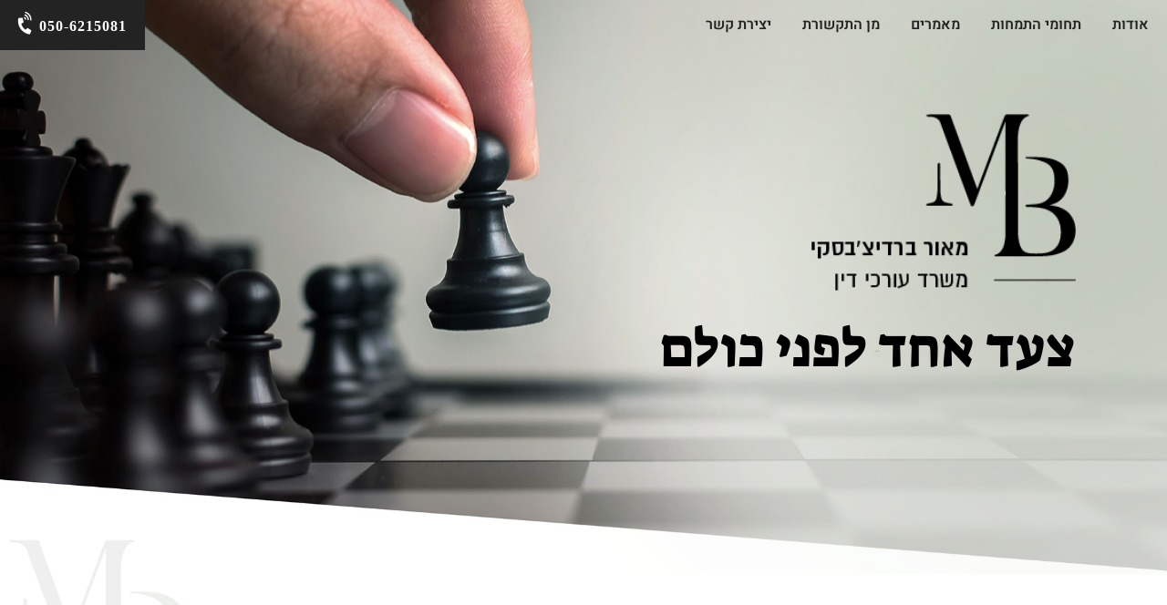

--- FILE ---
content_type: text/html; charset=UTF-8
request_url: https://berdicevschi.co.il/
body_size: 23489
content:
<!doctype html>
<html dir="rtl" lang="he-IL">
<head>
  <script src="https://kit.fontawesome.com/7af87d60b0.js"></script>
  <meta charset="UTF-8">
	<meta name="viewport" content="width=device-width, initial-scale=1">
  <meta name="mobile-web-app-capable" content="yes">
	<link rel="profile" href="https://gmpg.org/xfn/11">
	<link href="https://fonts.googleapis.com/css?family=Alef|Amatic+SC|Arimo|Assistant:200,300,400,600,700,800|Bellefair|Cousine|David+Libre|Frank+Ruhl+Libre|Heebo|M+PLUS+1p|M+PLUS+Rounded+1c|Miriam+Libre|Rubik|Secular+One|Suez+One|Tinos|Varela+Round|Montserrat:100,100i,200,200i,300,300i,400,400i,500,500i,600,600i,700,700i,800,800i,900,900i|Open+Sans:300,300i,400,400i,600,600i,700,700i,800,800i|Playfair+Display:400,400i,700,700i,900,900i|Poppins:100,100i,200,200i,300,300i,400,400i,500,500i,600,600i,700,700i,800,800i,900,900i|Roboto:100,100i,300,300i,400,400i,500,500i,700,700i,900,900i|Source+Sans+Pro:200,200i,300,300i,400,400i,600,600i,700,700i,900,900i" rel="stylesheet">
	<meta name='robots' content='index, follow, max-image-preview:large, max-snippet:-1, max-video-preview:-1' />

	<!-- This site is optimized with the Yoast SEO plugin v26.6 - https://yoast.com/wordpress/plugins/seo/ -->
	<title>מאור ברדיצ&#039;בסקי משרד עו&quot;ד | משרד המתמחה בצווארון לבן ושוק ההון</title>
	<meta name="description" content="משרד עו&quot;ד מאור ברדיצ&#039;בסקי הנו בעל ניסיון עשיר בניהול תיקים פליליים. למשרד בקיאות ומיומנות גבוהה בתחום עבירות הצווארון הלבן." />
	<link rel="canonical" href="https://berdicevschi.co.il/" />
	<meta property="og:locale" content="he_IL" />
	<meta property="og:type" content="website" />
	<meta property="og:title" content="מאור ברדיצ&#039;בסקי משרד עו&quot;ד | משרד המתמחה בצווארון לבן ושוק ההון" />
	<meta property="og:description" content="משרד עו&quot;ד מאור ברדיצ&#039;בסקי הנו בעל ניסיון עשיר בניהול תיקים פליליים. למשרד בקיאות ומיומנות גבוהה בתחום עבירות הצווארון הלבן." />
	<meta property="og:url" content="https://berdicevschi.co.il/" />
	<meta property="og:site_name" content="עורך דין מאור ברדיצ&#039;בסקי | צווארון לבן ושוק ההון" />
	<meta property="article:modified_time" content="2025-12-25T08:47:46+00:00" />
	<meta property="og:image" content="https://berdicevschi.co.il/wp-content/uploads/2019/07/logo-1.d110a0.webp" />
	<meta property="og:image:width" content="265" />
	<meta property="og:image:height" content="174" />
	<meta property="og:image:type" content="image/png" />
	<meta name="twitter:card" content="summary_large_image" />
	<script type="application/ld+json" class="yoast-schema-graph">{"@context":"https://schema.org","@graph":[{"@type":"WebPage","@id":"https://berdicevschi.co.il/","url":"https://berdicevschi.co.il/","name":"מאור ברדיצ'בסקי משרד עו\"ד | משרד המתמחה בצווארון לבן ושוק ההון","isPartOf":{"@id":"https://berdicevschi.co.il/#website"},"primaryImageOfPage":{"@id":"https://berdicevschi.co.il/#primaryimage"},"image":{"@id":"https://berdicevschi.co.il/#primaryimage"},"thumbnailUrl":"https://berdicevschi.co.il/wp-content/uploads/2019/07/logo-1.d110a0.webp","datePublished":"2019-07-30T16:15:00+00:00","dateModified":"2025-12-25T08:47:46+00:00","description":"משרד עו\"ד מאור ברדיצ'בסקי הנו בעל ניסיון עשיר בניהול תיקים פליליים. למשרד בקיאות ומיומנות גבוהה בתחום עבירות הצווארון הלבן.","breadcrumb":{"@id":"https://berdicevschi.co.il/#breadcrumb"},"inLanguage":"he-IL","potentialAction":[{"@type":"ReadAction","target":["https://berdicevschi.co.il/"]}]},{"@type":"ImageObject","inLanguage":"he-IL","@id":"https://berdicevschi.co.il/#primaryimage","url":"https://berdicevschi.co.il/wp-content/uploads/2019/07/logo-1.d110a0.webp","contentUrl":"https://berdicevschi.co.il/wp-content/uploads/2019/07/logo-1.d110a0.webp","width":265,"height":174},{"@type":"BreadcrumbList","@id":"https://berdicevschi.co.il/#breadcrumb","itemListElement":[{"@type":"ListItem","position":1,"name":"דף הבית"}]},{"@type":"WebSite","@id":"https://berdicevschi.co.il/#website","url":"https://berdicevschi.co.il/","name":"עורך דין מאור ברדיצ&#039;בסקי | צווארון לבן ושוק ההון","description":"משרד בוטיק המתמחה בתחום הצווארון הלבן ושוק ההון","potentialAction":[{"@type":"SearchAction","target":{"@type":"EntryPoint","urlTemplate":"https://berdicevschi.co.il/?s={search_term_string}"},"query-input":{"@type":"PropertyValueSpecification","valueRequired":true,"valueName":"search_term_string"}}],"inLanguage":"he-IL"}]}</script>
	<meta name="google-site-verification" content="p-10TD8gVpz22Ntqi7c4UbHDC2DbR81dhO_1ViZoQeY" />
	<!-- / Yoast SEO plugin. -->


<link rel="alternate" type="application/rss+xml" title="עורך דין מאור ברדיצ&#039;בסקי | צווארון לבן ושוק ההון &laquo; פיד‏" href="https://berdicevschi.co.il/feed/" />
<link rel="alternate" type="application/rss+xml" title="עורך דין מאור ברדיצ&#039;בסקי | צווארון לבן ושוק ההון &laquo; פיד תגובות‏" href="https://berdicevschi.co.il/comments/feed/" />
<link rel="alternate" title="oEmbed (JSON)" type="application/json+oembed" href="https://berdicevschi.co.il/wp-json/oembed/1.0/embed?url=https%3A%2F%2Fberdicevschi.co.il%2F" />
<link rel="alternate" title="oEmbed (XML)" type="text/xml+oembed" href="https://berdicevschi.co.il/wp-json/oembed/1.0/embed?url=https%3A%2F%2Fberdicevschi.co.il%2F&#038;format=xml" />
<style id='wp-img-auto-sizes-contain-inline-css' type='text/css'>
img:is([sizes=auto i],[sizes^="auto," i]){contain-intrinsic-size:3000px 1500px}
/*# sourceURL=wp-img-auto-sizes-contain-inline-css */
</style>
<style id='wp-emoji-styles-inline-css' type='text/css'>

	img.wp-smiley, img.emoji {
		display: inline !important;
		border: none !important;
		box-shadow: none !important;
		height: 1em !important;
		width: 1em !important;
		margin: 0 0.07em !important;
		vertical-align: -0.1em !important;
		background: none !important;
		padding: 0 !important;
	}
/*# sourceURL=wp-emoji-styles-inline-css */
</style>
<style id='classic-theme-styles-inline-css' type='text/css'>
/*! This file is auto-generated */
.wp-block-button__link{color:#fff;background-color:#32373c;border-radius:9999px;box-shadow:none;text-decoration:none;padding:calc(.667em + 2px) calc(1.333em + 2px);font-size:1.125em}.wp-block-file__button{background:#32373c;color:#fff;text-decoration:none}
/*# sourceURL=/wp-includes/css/classic-themes.min.css */
</style>
<style id='global-styles-inline-css' type='text/css'>
:root{--wp--preset--aspect-ratio--square: 1;--wp--preset--aspect-ratio--4-3: 4/3;--wp--preset--aspect-ratio--3-4: 3/4;--wp--preset--aspect-ratio--3-2: 3/2;--wp--preset--aspect-ratio--2-3: 2/3;--wp--preset--aspect-ratio--16-9: 16/9;--wp--preset--aspect-ratio--9-16: 9/16;--wp--preset--color--black: #000000;--wp--preset--color--cyan-bluish-gray: #abb8c3;--wp--preset--color--white: #ffffff;--wp--preset--color--pale-pink: #f78da7;--wp--preset--color--vivid-red: #cf2e2e;--wp--preset--color--luminous-vivid-orange: #ff6900;--wp--preset--color--luminous-vivid-amber: #fcb900;--wp--preset--color--light-green-cyan: #7bdcb5;--wp--preset--color--vivid-green-cyan: #00d084;--wp--preset--color--pale-cyan-blue: #8ed1fc;--wp--preset--color--vivid-cyan-blue: #0693e3;--wp--preset--color--vivid-purple: #9b51e0;--wp--preset--gradient--vivid-cyan-blue-to-vivid-purple: linear-gradient(135deg,rgb(6,147,227) 0%,rgb(155,81,224) 100%);--wp--preset--gradient--light-green-cyan-to-vivid-green-cyan: linear-gradient(135deg,rgb(122,220,180) 0%,rgb(0,208,130) 100%);--wp--preset--gradient--luminous-vivid-amber-to-luminous-vivid-orange: linear-gradient(135deg,rgb(252,185,0) 0%,rgb(255,105,0) 100%);--wp--preset--gradient--luminous-vivid-orange-to-vivid-red: linear-gradient(135deg,rgb(255,105,0) 0%,rgb(207,46,46) 100%);--wp--preset--gradient--very-light-gray-to-cyan-bluish-gray: linear-gradient(135deg,rgb(238,238,238) 0%,rgb(169,184,195) 100%);--wp--preset--gradient--cool-to-warm-spectrum: linear-gradient(135deg,rgb(74,234,220) 0%,rgb(151,120,209) 20%,rgb(207,42,186) 40%,rgb(238,44,130) 60%,rgb(251,105,98) 80%,rgb(254,248,76) 100%);--wp--preset--gradient--blush-light-purple: linear-gradient(135deg,rgb(255,206,236) 0%,rgb(152,150,240) 100%);--wp--preset--gradient--blush-bordeaux: linear-gradient(135deg,rgb(254,205,165) 0%,rgb(254,45,45) 50%,rgb(107,0,62) 100%);--wp--preset--gradient--luminous-dusk: linear-gradient(135deg,rgb(255,203,112) 0%,rgb(199,81,192) 50%,rgb(65,88,208) 100%);--wp--preset--gradient--pale-ocean: linear-gradient(135deg,rgb(255,245,203) 0%,rgb(182,227,212) 50%,rgb(51,167,181) 100%);--wp--preset--gradient--electric-grass: linear-gradient(135deg,rgb(202,248,128) 0%,rgb(113,206,126) 100%);--wp--preset--gradient--midnight: linear-gradient(135deg,rgb(2,3,129) 0%,rgb(40,116,252) 100%);--wp--preset--font-size--small: 13px;--wp--preset--font-size--medium: 20px;--wp--preset--font-size--large: 36px;--wp--preset--font-size--x-large: 42px;--wp--preset--spacing--20: 0.44rem;--wp--preset--spacing--30: 0.67rem;--wp--preset--spacing--40: 1rem;--wp--preset--spacing--50: 1.5rem;--wp--preset--spacing--60: 2.25rem;--wp--preset--spacing--70: 3.38rem;--wp--preset--spacing--80: 5.06rem;--wp--preset--shadow--natural: 6px 6px 9px rgba(0, 0, 0, 0.2);--wp--preset--shadow--deep: 12px 12px 50px rgba(0, 0, 0, 0.4);--wp--preset--shadow--sharp: 6px 6px 0px rgba(0, 0, 0, 0.2);--wp--preset--shadow--outlined: 6px 6px 0px -3px rgb(255, 255, 255), 6px 6px rgb(0, 0, 0);--wp--preset--shadow--crisp: 6px 6px 0px rgb(0, 0, 0);}:where(.is-layout-flex){gap: 0.5em;}:where(.is-layout-grid){gap: 0.5em;}body .is-layout-flex{display: flex;}.is-layout-flex{flex-wrap: wrap;align-items: center;}.is-layout-flex > :is(*, div){margin: 0;}body .is-layout-grid{display: grid;}.is-layout-grid > :is(*, div){margin: 0;}:where(.wp-block-columns.is-layout-flex){gap: 2em;}:where(.wp-block-columns.is-layout-grid){gap: 2em;}:where(.wp-block-post-template.is-layout-flex){gap: 1.25em;}:where(.wp-block-post-template.is-layout-grid){gap: 1.25em;}.has-black-color{color: var(--wp--preset--color--black) !important;}.has-cyan-bluish-gray-color{color: var(--wp--preset--color--cyan-bluish-gray) !important;}.has-white-color{color: var(--wp--preset--color--white) !important;}.has-pale-pink-color{color: var(--wp--preset--color--pale-pink) !important;}.has-vivid-red-color{color: var(--wp--preset--color--vivid-red) !important;}.has-luminous-vivid-orange-color{color: var(--wp--preset--color--luminous-vivid-orange) !important;}.has-luminous-vivid-amber-color{color: var(--wp--preset--color--luminous-vivid-amber) !important;}.has-light-green-cyan-color{color: var(--wp--preset--color--light-green-cyan) !important;}.has-vivid-green-cyan-color{color: var(--wp--preset--color--vivid-green-cyan) !important;}.has-pale-cyan-blue-color{color: var(--wp--preset--color--pale-cyan-blue) !important;}.has-vivid-cyan-blue-color{color: var(--wp--preset--color--vivid-cyan-blue) !important;}.has-vivid-purple-color{color: var(--wp--preset--color--vivid-purple) !important;}.has-black-background-color{background-color: var(--wp--preset--color--black) !important;}.has-cyan-bluish-gray-background-color{background-color: var(--wp--preset--color--cyan-bluish-gray) !important;}.has-white-background-color{background-color: var(--wp--preset--color--white) !important;}.has-pale-pink-background-color{background-color: var(--wp--preset--color--pale-pink) !important;}.has-vivid-red-background-color{background-color: var(--wp--preset--color--vivid-red) !important;}.has-luminous-vivid-orange-background-color{background-color: var(--wp--preset--color--luminous-vivid-orange) !important;}.has-luminous-vivid-amber-background-color{background-color: var(--wp--preset--color--luminous-vivid-amber) !important;}.has-light-green-cyan-background-color{background-color: var(--wp--preset--color--light-green-cyan) !important;}.has-vivid-green-cyan-background-color{background-color: var(--wp--preset--color--vivid-green-cyan) !important;}.has-pale-cyan-blue-background-color{background-color: var(--wp--preset--color--pale-cyan-blue) !important;}.has-vivid-cyan-blue-background-color{background-color: var(--wp--preset--color--vivid-cyan-blue) !important;}.has-vivid-purple-background-color{background-color: var(--wp--preset--color--vivid-purple) !important;}.has-black-border-color{border-color: var(--wp--preset--color--black) !important;}.has-cyan-bluish-gray-border-color{border-color: var(--wp--preset--color--cyan-bluish-gray) !important;}.has-white-border-color{border-color: var(--wp--preset--color--white) !important;}.has-pale-pink-border-color{border-color: var(--wp--preset--color--pale-pink) !important;}.has-vivid-red-border-color{border-color: var(--wp--preset--color--vivid-red) !important;}.has-luminous-vivid-orange-border-color{border-color: var(--wp--preset--color--luminous-vivid-orange) !important;}.has-luminous-vivid-amber-border-color{border-color: var(--wp--preset--color--luminous-vivid-amber) !important;}.has-light-green-cyan-border-color{border-color: var(--wp--preset--color--light-green-cyan) !important;}.has-vivid-green-cyan-border-color{border-color: var(--wp--preset--color--vivid-green-cyan) !important;}.has-pale-cyan-blue-border-color{border-color: var(--wp--preset--color--pale-cyan-blue) !important;}.has-vivid-cyan-blue-border-color{border-color: var(--wp--preset--color--vivid-cyan-blue) !important;}.has-vivid-purple-border-color{border-color: var(--wp--preset--color--vivid-purple) !important;}.has-vivid-cyan-blue-to-vivid-purple-gradient-background{background: var(--wp--preset--gradient--vivid-cyan-blue-to-vivid-purple) !important;}.has-light-green-cyan-to-vivid-green-cyan-gradient-background{background: var(--wp--preset--gradient--light-green-cyan-to-vivid-green-cyan) !important;}.has-luminous-vivid-amber-to-luminous-vivid-orange-gradient-background{background: var(--wp--preset--gradient--luminous-vivid-amber-to-luminous-vivid-orange) !important;}.has-luminous-vivid-orange-to-vivid-red-gradient-background{background: var(--wp--preset--gradient--luminous-vivid-orange-to-vivid-red) !important;}.has-very-light-gray-to-cyan-bluish-gray-gradient-background{background: var(--wp--preset--gradient--very-light-gray-to-cyan-bluish-gray) !important;}.has-cool-to-warm-spectrum-gradient-background{background: var(--wp--preset--gradient--cool-to-warm-spectrum) !important;}.has-blush-light-purple-gradient-background{background: var(--wp--preset--gradient--blush-light-purple) !important;}.has-blush-bordeaux-gradient-background{background: var(--wp--preset--gradient--blush-bordeaux) !important;}.has-luminous-dusk-gradient-background{background: var(--wp--preset--gradient--luminous-dusk) !important;}.has-pale-ocean-gradient-background{background: var(--wp--preset--gradient--pale-ocean) !important;}.has-electric-grass-gradient-background{background: var(--wp--preset--gradient--electric-grass) !important;}.has-midnight-gradient-background{background: var(--wp--preset--gradient--midnight) !important;}.has-small-font-size{font-size: var(--wp--preset--font-size--small) !important;}.has-medium-font-size{font-size: var(--wp--preset--font-size--medium) !important;}.has-large-font-size{font-size: var(--wp--preset--font-size--large) !important;}.has-x-large-font-size{font-size: var(--wp--preset--font-size--x-large) !important;}
:where(.wp-block-post-template.is-layout-flex){gap: 1.25em;}:where(.wp-block-post-template.is-layout-grid){gap: 1.25em;}
:where(.wp-block-term-template.is-layout-flex){gap: 1.25em;}:where(.wp-block-term-template.is-layout-grid){gap: 1.25em;}
:where(.wp-block-columns.is-layout-flex){gap: 2em;}:where(.wp-block-columns.is-layout-grid){gap: 2em;}
:root :where(.wp-block-pullquote){font-size: 1.5em;line-height: 1.6;}
/*# sourceURL=global-styles-inline-css */
</style>
<link rel='stylesheet' id='contact-form-7-css' href='https://berdicevschi.co.il/wp-content/plugins/contact-form-7/includes/css/styles.css?ver=6.1.4' type='text/css' media='all' />
<link rel='stylesheet' id='contact-form-7-rtl-css' href='https://berdicevschi.co.il/wp-content/plugins/contact-form-7/includes/css/styles-rtl.css?ver=6.1.4' type='text/css' media='all' />
<link rel='stylesheet' id='sentrysite-corporate-style-css' href='https://berdicevschi.co.il/wp-content/themes/sentrysite-corporate/style.css?ver=6.9' type='text/css' media='all' />
<link rel='stylesheet' id='elementor-icons-css' href='https://berdicevschi.co.il/wp-content/plugins/elementor/assets/lib/eicons/css/elementor-icons.min.css?ver=5.45.0' type='text/css' media='all' />
<link rel='stylesheet' id='elementor-frontend-css' href='https://berdicevschi.co.il/wp-content/plugins/elementor/assets/css/frontend.min.css?ver=3.34.0' type='text/css' media='all' />
<link rel='stylesheet' id='elementor-post-1023-css' href='https://berdicevschi.co.il/wp-content/uploads/elementor/css/post-1023.css?ver=1767375524' type='text/css' media='all' />
<link rel='stylesheet' id='namogo-icons-css' href='https://berdicevschi.co.il/wp-content/plugins/elementor-extras/assets/lib/nicons/css/nicons.css?ver=2.2.52' type='text/css' media='all' />
<link rel='stylesheet' id='elementor-extras-frontend-css' href='https://berdicevschi.co.il/wp-content/plugins/elementor-extras/assets/css/frontend-rtl.min.css?ver=2.2.52' type='text/css' media='all' />
<link rel='stylesheet' id='widget-image-css' href='https://berdicevschi.co.il/wp-content/plugins/elementor/assets/css/widget-image-rtl.min.css?ver=3.34.0' type='text/css' media='all' />
<link rel='stylesheet' id='widget-heading-css' href='https://berdicevschi.co.il/wp-content/plugins/elementor/assets/css/widget-heading-rtl.min.css?ver=3.34.0' type='text/css' media='all' />
<link rel='stylesheet' id='elementor-post-9-css' href='https://berdicevschi.co.il/wp-content/uploads/elementor/css/post-9.css?ver=1767384334' type='text/css' media='all' />
<link rel='stylesheet' id='elementor-gf-local-roboto-css' href='https://berdicevschi.co.il/wp-content/uploads/elementor/google-fonts/css/roboto.css?ver=1742276235' type='text/css' media='all' />
<link rel='stylesheet' id='elementor-gf-local-robotoslab-css' href='https://berdicevschi.co.il/wp-content/uploads/elementor/google-fonts/css/robotoslab.css?ver=1742276242' type='text/css' media='all' />
<link rel='stylesheet' id='elementor-gf-local-suezone-css' href='https://berdicevschi.co.il/wp-content/uploads/elementor/google-fonts/css/suezone.css?ver=1742276242' type='text/css' media='all' />
<link rel='stylesheet' id='elementor-gf-local-heebo-css' href='https://berdicevschi.co.il/wp-content/uploads/elementor/google-fonts/css/heebo.css?ver=1742276247' type='text/css' media='all' />
<script type="text/javascript" src="https://berdicevschi.co.il/wp-includes/js/jquery/jquery.min.js?ver=3.7.1" id="jquery-core-js"></script>
<script type="text/javascript" src="https://berdicevschi.co.il/wp-includes/js/jquery/jquery-migrate.min.js?ver=3.4.1" id="jquery-migrate-js"></script>
<link rel="https://api.w.org/" href="https://berdicevschi.co.il/wp-json/" /><link rel="alternate" title="JSON" type="application/json" href="https://berdicevschi.co.il/wp-json/wp/v2/pages/9" /><link rel="EditURI" type="application/rsd+xml" title="RSD" href="https://berdicevschi.co.il/xmlrpc.php?rsd" />
<link rel="stylesheet" href="https://berdicevschi.co.il/wp-content/themes/sentrysite-corporate/rtl.css" type="text/css" media="screen" /><meta name="generator" content="WordPress 6.9" />
<link rel='shortlink' href='https://berdicevschi.co.il/' />
<!-- start Simple Custom CSS and JS -->
<style type="text/css">
@media print
{
  #masthead *,.action-buttons *,footer *{visibility: hidden};
  .entry-meta {
    color: black;
}
}</style>
<!-- end Simple Custom CSS and JS -->
<!-- start Simple Custom CSS and JS -->
<style type="text/css">
*{outline:0!important;list-style:none;text-decoration:none}
.page,.post,body{margin:0;overflow-x:hidden}
div#content{min-height:667px}
.widget{margin:0}
::selection{background:#232323;color:#fff}
::-webkit-scrollbar-thumb{background:#d6d6d6}
::-webkit-scrollbar{background:#fff}
::-webkit-scrollbar-thumb:hover{background:#232323}
p{margin:0px;}
.full-width-btn a{width:100%;}
.grecaptcha-badge {display: none !important;}

/*------ H E A D E R -----*/
header#masthead{position:fixed;top:0;right:0;width:100%;background:#242424;border-bottom:solid 1px #242424;z-index:999;}
.nav-up .header-top-bar ul{padding:0;}
.nav-up li#menu-item-48{display:inline-block !important;}
.home .header-top-bar ul {padding: 0 10px 0 0;}
.header-top-bar ul{margin:0;padding:0 100px 0 0;font-family:heebo;}
.header-top-bar li{position: relative;display:inline-block;}
.header-top-bar a{display:block;color:#fff;padding:15px 10px 15px 20px;}
.header-top-bar .current-menu-item{text-decoration:underline;}
.home header#masthead{background:none;border:none;}
.home li#menu-item-113,.nav-up li#menu-item-113{display:none;}
.home.nav-up header#masthead a{color:#fff;}
.home.nav-up header#masthead .mobile-menu a{color:#232323;}
.home.nav-up header#masthead{background:#242424;}
.home .current-menu-item{text-decoration:none;}
.home .header-top-bar a{color:#232323;font-weight: 600;}
.header-top-bar a:hover{color:#cdb56f;}
.header-top-right{width:70%;}
.header-top-third{display:inline-block;margin:0;}
.header-top-right li#menu-item-48 img{max-width:35px;vertical-align:middle;}
.header-top-right li#menu-item-113 img{position:absolute;top:10px;right:-80px;max-width:165px;vertical-align:top;}
.header-top-left a {
    position: fixed;
    top: 0;
    left: 0;
    padding: 14px 20px;
    background: #232323;
    color: #fff !important;
    font-family: open sans hebrew;
    letter-spacing: 1px;
    font-weight: 400;
}
.header-top-left a:hover{background:#000;color:#fff;}
.header-top-left a:hover i{transform:rotate(360deg);}
.header-top-left a i {
    margin: 0 5px 0 0;
    transition: all 0.2s ease-in-out;
    transform: rotate(-35deg);
    font-size: 23px;
}li#menu-item-48 a{padding:0px 22px;}
li#menu-item-48{display:none;}
.page-is-open .mobile-menu{top:0 !important;}
.mobile-menu{position:fixed;top:-120vh;width:100%;height:110vh;background:white;z-index:99999;text-align:center;padding:100px 30px 0px 30px;transition:all 0.3s ease-in-out;}
.mobile-menu img{width:175px;}
.mobile-menu .menu-item-48,.mobile-menu .menu-item-home{display:none;}
.mobile-menu ul{margin:0;padding:0;font-family:heebo;}
.mobile-menu ul a{display:block;padding:15px 20px;font-size:18px;color:#232323;border-bottom:solid 1px #ececec;}
.mobile-menu-middle{padding:50px 0 0 0;text-align:center;}
.mobile-menu-middle a{display:inline-block;width:55px;font-size:20px;color:#a6a6a6;}


/*------ F O O T E R -----*/
footer#colophon{background:#161616;}
.footer-top{padding:50px 0px;text-align:center;}
.footer-left-half{display:none;}
.footer-right-half img{width:300px;}
.footer-middle{max-width:1200px;margin:auto;padding:0 0 35px 0;}
.footer-quarter.footer-middle-fourth {
    max-width: 600px;
    display: block;
    margin: auto;
    width: 100%;
    vertical-align: top;
    text-align: center;
    font-family: heebo;
}
.footer-quarter h3{margin:4px 0;font-size:25px;color:white;}
.footer-quarter .menu-item-48{display:none;}
.footer-quarter ul{margin:0;padding:0;}
.footer-quarter a{display:block;padding:3px 0px;font-size:18px;color:#c0c0c0;}
.footer-quarter i {margin: 0 10px 0 0;}
.footer-bottom{background:#000;padding:15px;}
.footer-third{display:inline-block;width:49%;}
.footer-left-third{text-align:left;}
.SS-Copyright{display:block;}
.SS-Copyright-container{display:inline-block;vertical-align:top;color:#232323;}
.SS-Copyright-container h2{font-size:12px;font-family:heebo;letter-spacing:0.5px;margin:0;color:#959595;}
.SS-Copyright-container p{font-family:heebo;font-size:10px;letter-spacing:0.5px;color:#959595;}
.SS-Copyright img{opacity:0.55;transition:all 0.2s ease-in-out;}
.SS-Copyright:hover img{transform:rotate(360deg);}
.footer-third.footer-right-third{font-family:heebo;color:#959595;}
.footer-third.footer-middle-third{position:fixed;width:100%;right:0;bottom:0;background:white;padding:5px;font-size:25px;z-index:99;text-align:center;}
.action-footer a{display:inline-block;width:22%;color:#232323;}
.action-footer a.callnow{font-size:20px;}
.action-footer a.mail{font-size:24px;}
.footer-middle .menu-item-113 {display: none;}
.footer-middle-first, .footer-middle-second, .footer-middle-third {
    display: none;
}
/*-------------- B A C K  T O  T O P ---------------*/
a#back-to-top{display:none;position:fixed;right:5px;bottom:5px;width:34px;height:34px;text-align:center;line-height:30px;border:black;background:#373737d4;color:#fff;cursor:pointer;z-index:9999;}
#back-to-top.show{display:block;}


/*-------------- B L O G ---------------*/
main#main.post-blog{max-width:1200px;margin:50px auto;}
.post-blog article{display:inline-block;width:27%;margin:35px 3%;font-family:heebo;font-size:14px;transition:all 0.2s ease-in-out;vertical-align:top;}
.post-blog article:hover{transform:scale(0.97);}
.post-blog article .post-meta, .post-blog .post-meta a{margin: 10px 0px;font-size:15px;color:#232323;}
.post-meta span {display: inline-block;}
.post-blog article h2{margin:10px 0px;font-family:"Suez One", sans-serif;color:#232323;font-weight:500;font-size:22px;line-height:24px;text-align: justify;height: 85px;}
.post-blog article .post-btn:hover{background:#232323;color:#fff;}
.post-blog article .post-btn{display:inline-block;margin:10px 0px;padding:7px 30px;background:white;color:#232323;border:solid 1px #232323;}
.blog-page article:first-child{display:block;width:100%;margin:15px 1% 0px 1%;font-size:18px;}
.blog-page article:first-child:hover{transform:none;}
.blog-page article:first-child .the-post-img {
    display: inline-block;
    width: 40%;
    max-width: 420px;
    vertical-align: top;
}.blog-page article:first-child .post-data{padding:0px 15px;display:inline-block;width:58%;vertical-align:top;}
.blog-page article:first-child h2{font-size:40px;line-height:41px;height: auto;}
.blog-page article:first-child img {min-height: 250px;}
.blog-page article:first-child .post-excerpt {height: 125px;}
header.blog-header{background:url(/wp-content/uploads/2019/08/מאמרים.jpg);background-size:contain;background-repeat:no-repeat;background-position:top;margin:0 0 80px 0px;background-attachment:fixed;}
.category-12 header.blog-header {
    background: url(/wp-content/uploads/2019/08/PEN3.jpg);
    background-size: cover;
    background-repeat: no-repeat;
    background-position: top  right;
}
header.blog-header h1{padding:110px 0px;font-family:"Suez One", sans-serif;font-size:50px;text-align:center;font-weight:500;color:white;}
.post-blog article img{height:200px;}
.post-slider{white-space:nowrap;overflow:hidden;display:inline-block;padding:10px;width:90%;vertical-align:middle;}
.move-right, .move-left{display:inline-block;vertical-align:middle;font-size:40px;transition:all 0.1s ease-in-out;cursor:pointer;}
.move-right:hover, .move-left:hover{transform:scale(0.95);}
.post-slider *{white-space:normal;text-align: justify;}
a.more-posts{display:inline-block;width:70px;height:70px;margin:25% 10% 0 0;padding:18px 0px;border-radius:50px;color:#ffffff;background:#232323;font-family:heebo;font-size:15px;line-height:16px;text-align:center;}
a.more-posts:hover{background:#fff;color:#232323;border:solid 1px #232323;}
.category-from-the-media img {min-height: auto !important;height: auto !important;}

/*------ S I N G L E  P O S T ----------*/
.single-post .entry-meta{margin:55px 0px;padding:125px 0px;text-align:center;background-size:cover;background-position:center;background-attachment:fixed;color:#fff;font-family:heebo;}
.single-post .entry-meta h1{margin:0;font-family:"Suez One", sans-serif;font-size:40px;text-align:center;font-weight:500;color:white;}
.single-post .post-slider{max-width:1000px;margin:50px auto;}
.action-buttons a{display:inline-block;width:170px;padding:5px 15px;text-align:center;font-family:heebo;font-size:14px;transition:all 0.1s ease-in-out;}
a.action-linkedin{background:#0078c0;color:white;}
a.action-twitter{background:#0096ee;color:white;}
a.action-facebook{background:#3f62c3;color:white;}
.action-buttons a:hover{transform:scale(0.95);}
a.print-page{background:white;color:#232323;border:solid 1px;font-weight:600;}
.action-buttons{max-width:1000px;margin:20px auto;padding:10px;}
.category-12 .blog-page article:first-child .the-post-img {width: 25%;}

/*------ F O R M -------*/
.inputhalf{display:inline-block;width:47%;margin:5px 1%;}
.inputhalf input{width:100%;border:none;border-bottom:solid 1px #232323;border-radius:0;font-family:heebo;color:#232323;padding:10px;}
.inputhalf input::placeholder,.inputfull textarea::placeholder{color:#232323;}
p.sentmassage {
    text-align: left;
}
.sentmassage input {
    width: auto;
    margin: 15px 0 50px -15px;
    padding: 10px 50px;
    background: #4349a8;
    color: #fff;
    border: none;
    border-radius: 0;
    font-size: 15px;
    font-family: heebo;
    cursor: pointer;
}
.sentmassage input:hover {background: #232323;}
.inputfull textarea{width:98%;border:solid 1px #232323;border-radius:0;font-family:heebo;color:#232323;padding:10px;height:175px;}
.wpcf7-not-valid{border:solid 1px #cd3232 !important;}
span.wpcf7-not-valid-tip{font-family:heebo;color:#cd3232;font-size:13px;}
.wpcf7-validation-errors, div.wpcf7-acceptance-missing{display:none !important;}
div.wpcf7-mail-sent-ok{border:none;font-family:"Suez One", sans-serif;font-size:30px;margin:0;padding:0;}
div.wpcf7-mail-sent-ok::after{display:block;margin:-7px 0 0 0;content:"תודה שפנית אלינו, נחזור בהקדם האפשרי";font-family:heebo;font-size:14px;}




.post-slider .post-excerpt {
    display: none;
}
.page-id-21 .footer-middle {
    display: none;
}
.page-id-21 .footer-top {
    background: #000;
}
li#menu-item-82 {
    margin: 0 0 0 -7px;
}
li#menu-item-82 i {
    margin: 0 5px 0 5px;
}
.shortcode-aline {
    text-align: center;
}
.post-excerpt {
    height: 60px;
    overflow: hidden;
}
.category-12 .post-excerpt {
    display: none;
}</style>
<!-- end Simple Custom CSS and JS -->
<!-- start Simple Custom CSS and JS -->
<style type="text/css">
/*------------------------- C O M P U T E R S ---------------------------*/
@media screen and (min-width: 1250px) {
.header-top-middle {display: none;}
.mobile-menu {display: none;}
}/*---------------- C O M P U T E R S  +  T A B L E T S ---------------------*/
@media screen and (min-width: 767px) {
.footer-third.footer-middle-third {display: none;}
  
}/*------------------------- A L L  T A B L E T S ---------------------------*/
@media screen and (min-width: 767px) and (max-width: 1250px) {
.post-blog article h2 {
    font-size: 16px;
    line-height: 19px;
    height: 70px;
}
  .post-blog article img {
    min-height: 135px;
}
.post-blog article .post-meta, .post-blog .post-meta a {font-size: 12px; !important}
header.blog-header {
    background: url(/wp-content/uploads/2019/09/מאמרים1.jpg);
}
  
}/*----- T A B L E T S - B I G ----------*/
@media screen and (min-width: 1000px) and (max-width: 1250px){ 
.mobile-menu {display: none;}
  
}/*----- T A B L E T S - M E D I U M ----*/
@media screen and (min-width: 767px) and (max-width: 1000px) {

}/*------------------------- T A B L E T S + M O B I L E ---------------------------*/
@media screen and (max-width: 1000px) {
.header-top-right {display: none;}
.header-top-left a {font-size: 13px;padding: 12px;}
header#masthead {height: 50px;}
  
}/*------------------------- M O B I L E ---------------------------*/
@media screen and (max-width: 767px) {
.header-top-left a{font-size:13px;padding:12px;}
.footer-right-half img{width:200px;}
.footer-quarter{width:45%;padding:0 15px 15px 15px;}
.footer-third{width:100%;text-align:center;font-size:13px;}
.footer-bottom{padding:15px 15px 50px 15px;}
.SS-Copyright{padding-top:20px;}
  
header.blog-header{background-attachment:scroll;background-size: cover;margin: auto;}
.blog-page article:first-child {
    width: 97%;
    margin: 15px auto 30px auto;
    font-size: 15px;
}.blog-page article:first-child .the-post-img{width:100%;}
.blog-page article:first-child .post-data{width:100%;}
.blog-page article:first-child h2{font-size:25px;line-height:30px;}
.post-blog article .post-meta, .post-blog .post-meta a{font-size:12px;}
.post-blog article h2 {
    font-size: 16px;
    line-height: 17px;
    height: 65px;
    text-align: right;
}
.post-blog article img{min-height: auto;height: 125px;}
.home .post-blog article img{min-height: auto;height: 175px;}
.post-blog article {
    display: inline-block;
    width: 47%;
    font-size: 13px;
    margin: 15px 1%;
}
  .post-slider article{width:65%;}
.single-post .entry-meta{margin:50px 0px 20px 0px;padding:50px 0px;background-attachment:scroll;}
.single-post .entry-meta h1{font-size:22px;line-height:25px;}
.action-buttons a{margin:5px 0px;}
.post-slider{width:100%;overflow: auto;padding:0;}
.move-right, .move-left{display:none !important}  
.more-posts {margin: 40% 10% 0 0;}
header.blog-header h1 {
    padding: 75px 0px;
    font-size: 35px;
  }
.category-12 .blog-page article:first-child .the-post-img img {
    max-width: 200px;
}
.category-12 .blog-page article:first-child .the-post-img {
    width: 100%;
    text-align: center;
}
.blog-page article:first-child img {
    width: 50%;
  min-height: 0;
  display: none;
  }
main#main.post-blog{margin:00px auto;}
.inputhalf input::placeholder, .inputfull textarea::placeholder {
    font-size: 13px;
}
  
}/*-------------------------S M A L L  M O B I L E ---------------------------*/
@media screen and (max-width: 350px) {
  
}/*---------------- C L O S E - X  -------------------*/
@media screen and (max-width:1000px){
.mobile-menu-btn{font-size: 12px;position:absolute;top:5px;right:5px;width:3em;height:3em;z-index:99999999;cursor:pointer;transition:transform 0.3s;}
.mobile-menu-btn .bit-1::before{content:'';left:0.5em;top:0.5em;position:absolute;width:1em;transform-origin:left bottom;height:0.3em;background:#fff;transition:transform 0.3s, top 0.3s;}
.mobile-menu-btn .bit-1::after{content:'';position:absolute;right:0.5em;top:0.5em;width:1em;transform-origin:right bottom;height:0.3em;background:#fff;transition:transform 0.3s, top 0.3s;}
.mobile-menu-btn .bit-2{position:absolute;width:2em;top:50%;left:50%;height:0.3em;background:#fff;transform:translate(-50%, -50%);transition:transform 0.3s 0.3s, width 0.3s 0.6s;}
.mobile-menu-btn .bit-3::before{content:'';position:absolute;bottom:0.5em;left:0.5em;width:1em;transform-origin:left top;height:0.3em;background:#fff;transition:transform 0.3s, bottom 0.3s;}
.mobile-menu-btn .bit-3::after{content:'';position:absolute;bottom:0.5em;right:0.5em;width:1em;transform-origin:right top;height:0.3em;background:#fff;transition:transform 0.3s, bottom 0.3s;}
.mobile-menu-btn.open .bit-1:before{top:0.4em;width:1.2em;transform:rotate(45deg);transform-origin:left bottom;transition:transform 0.3s 0.3s, width 0.3s 0.3s, top 0.3s 0.3s;}
.mobile-menu-btn.open .bit-1:after{top:0.4em;width:1.2em;transform:rotate(-45deg);transform-origin:right bottom;transition:transform 0.3s 0.3s, width 0.3s 0.3s, top 0.3s 0.3s;}
.mobile-menu-btn.open .bit-2{width:0.3em;transform:translate(-50%, -50%) rotate(45deg);transition:transform 0.3s 0.3s, width 0.3s;}
.mobile-menu-btn.open .bit-3:before{bottom:0.4em;width:1.2em;transform:rotate(-45deg);transform-origin:left top;transition:transform 0.3s 0.3s, width 0.3s 0.3s, bottom 0.3s 0.3s;}
.mobile-menu-btn.open .bit-3:after{bottom:0.4em;width:1.2em;transform:rotate(45deg);transform-origin:right top;transition:transform 0.3s 0.3s, width 0.3s 0.3s, bottom 0.3s 0.3s;}
.mobile-menu-btn.open .bit-1::before,.mobile-menu-btn.open .bit-1::after,.mobile-menu-btn.open .bit-2,.mobile-menu-btn.open .bit-3::before,.mobile-menu-btn.open .bit-3::after{background:#000;}
.home .mobile-menu-btn .bit-1::before,.home .mobile-menu-btn .bit-1::after,.home .mobile-menu-btn .bit-2,.home .mobile-menu-btn .bit-3::before,.home .mobile-menu-btn .bit-3::after{background:#000;}
.home.nav-up .mobile-menu-btn .bit-1::before,.home.nav-up .mobile-menu-btn .bit-1::after,.home.nav-up .mobile-menu-btn .bit-2,.home.nav-up .mobile-menu-btn .bit-3::before,.home.nav-up .mobile-menu-btn .bit-3::after{background:#fff;}</style>
<!-- end Simple Custom CSS and JS -->
<meta name="generator" content="Elementor 3.34.0; features: additional_custom_breakpoints; settings: css_print_method-external, google_font-enabled, font_display-auto">
			<style>
				.e-con.e-parent:nth-of-type(n+4):not(.e-lazyloaded):not(.e-no-lazyload),
				.e-con.e-parent:nth-of-type(n+4):not(.e-lazyloaded):not(.e-no-lazyload) * {
					background-image: none !important;
				}
				@media screen and (max-height: 1024px) {
					.e-con.e-parent:nth-of-type(n+3):not(.e-lazyloaded):not(.e-no-lazyload),
					.e-con.e-parent:nth-of-type(n+3):not(.e-lazyloaded):not(.e-no-lazyload) * {
						background-image: none !important;
					}
				}
				@media screen and (max-height: 640px) {
					.e-con.e-parent:nth-of-type(n+2):not(.e-lazyloaded):not(.e-no-lazyload),
					.e-con.e-parent:nth-of-type(n+2):not(.e-lazyloaded):not(.e-no-lazyload) * {
						background-image: none !important;
					}
				}
			</style>
			<!-- Google Tag Manager -->
<script>(function(w,d,s,l,i){w[l]=w[l]||[];w[l].push({'gtm.start':
new Date().getTime(),event:'gtm.js'});var f=d.getElementsByTagName(s)[0],
j=d.createElement(s),dl=l!='dataLayer'?'&l='+l:'';j.async=true;j.src=
'https://www.googletagmanager.com/gtm.js?id='+i+dl;f.parentNode.insertBefore(j,f);
})(window,document,'script','dataLayer','GTM-PMC64DH2');</script>
<!-- End Google Tag Manager --><link rel="icon" href="https://berdicevschi.co.il/wp-content/uploads/2019/10/cropped-BERDICHEVSKY-FAVICON-32x32.png" sizes="32x32" />
<link rel="icon" href="https://berdicevschi.co.il/wp-content/uploads/2019/10/cropped-BERDICHEVSKY-FAVICON-192x192.png" sizes="192x192" />
<link rel="apple-touch-icon" href="https://berdicevschi.co.il/wp-content/uploads/2019/10/cropped-BERDICHEVSKY-FAVICON-180x180.png" />
<meta name="msapplication-TileImage" content="https://berdicevschi.co.il/wp-content/uploads/2019/10/cropped-BERDICHEVSKY-FAVICON-270x270.png" />
		<style type="text/css" id="wp-custom-css">
			    /* seo button */
    .button-wrap {
        max-width: 280px !important;
        box-sizing: border-box;
    }

    .dropdown-btn {
        display: inline-block !important;
        position: relative !important;
    }

    .dd-button {
        padding: 10px 48px 10px 52px !important;
        color: rgb(255, 255, 255) !important;
        display: inline-block !important;
        border-radius: 50px !important;
        background-color: #c3c5ca !important;
        cursor: pointer !important;
        white-space: nowrap !important;
        transition: all .3s !important;
    }

    .dd-button:after {
        border-style: solid !important;
        border-width: 0.15em 0.15em 0 0 !important;
        content: '' !important;
        display: inline-block !important;
        height: 10px !important;
        right: 20px !important;
        position: relative !important;
        vertical-align: top !important;
        width: 10px !important;
        top: 13px !important;
        transform: rotate(135deg) !important;
        transition: all .3s !important;
    }

    .dd-span {
        font-family: 'Open Sans Hebrew', sans-serif;
        font-size: 20px !important;
        font-weight: 700 !important;
        text-transform: uppercase !important;
        display: inline-block !important;
        padding: 8px 18px 8px 58px !important;
        border-left: 2px solid #ffff !important;
        color: rgb(255, 255, 255) !important;

    }

    .dd-button:hover {
        background-color: #CBCAC4 !important;
        opacity: 0.5;
    }


    .dd-input {
        display: none !important;
    }

    .dd-menu {
        position: absolute !important;
        top: 99% !important;
        /*border: 1px solid #ccc;*/
        /*border-radius: 4px;*/
        padding: 0 !important;
        margin: 2px 0 0 0 !important;
        /*box-shadow: 0 0 6px 0 rgba(0,0,0,0.1);*/
        /*background-color: #ffffff;*/
        list-style-type: none !important;
        z-index: 999;
    }

    .dd-menu {
        display: none !important;
    }

    .dd-input:checked ~ .dd-menu {
        display: block !important;
    }

    .dd-input:checked ~ .dd-button {
        background-color: #CBCAC4 !important;
        color: #ffff !important;
    }

    .dd-input:checked ~ .dd-button:after {
        top: 17px !important;
        transform: rotate(313deg) !important;
    }

    .dd-input:checked ~ .dd-button > .dd-span {
        border-left: 2px solid rgb(255, 255, 255) !important;
    }

    .dd-menu .dd-li {
        cursor: pointer !important;
        white-space: nowrap !important;
        background: #fff !important;
        border-radius: 50px !important;
        margin-bottom: -0px !important;
        padding: 19px 37px 20px 137px !important;
        box-shadow: 0px 0px 1px 4px #d3d3d329 !important;
        position: relative !important;
        display: block !important;
    }


    .dd-menu .dd-li:hover {
        background-color: #fff !important;
    
    }

    .dd-menu .dd-li .dd-a {
        font-size: 20px !important;
        display: block !important;
        margin: -10px -20px !important;
        padding: 8px 12px !important;
        color: #000 !important;
        text-decoration: none !important;
        font-family: 'Open Sans Hebrew', sans-serif;
    }

    #phone{
        height: 30px !important;
        width: 30px !important;
        position: absolute !important;
        top: 17px !important;
        left: 12px !important;
        /* padding: 15px; */
    /*     background-color: #F9F9F9; */
    /*     border-radius: 51px; */
    }

    #pencil{
        height: 30px !important;
        width: 30px !important;
        position: absolute !important;
        top: 16px !important;
        left: 12px !important;
    /*     padding: 14px; */
    /*     background-color: #F9F9F9; */
    /*     border-radius: 51px; */
    }


    #whatsapp{
        height: 35px;
        width: 35px;
        position: absolute;
        top: 12px;
        left: 12px;
    /*     padding: 14px; */
        background-color: #F9F9F9;
        border-radius: 51px;
    }




    /* OLD */
    .btn-he-gold:link,
    .btn-he-gold:visited {
        padding: 15px 20px  !important;
        color: #FFFF !important;
        text-decoration: none !important;
        text-transform: uppercase !important;
        background:#55C9DD!important;

        border-radius: 100px !important;
        font-family: 'Open Sans Hebrew', sans-serif !important;
        font-size: 20px !important;
        margin: 15px 0 !important;
        display: inline-block !important;
        transition: all .2s !important;
    }

    .btn-he-gold:hover {
        transform: translateY(-5px) scale(1.1) !important;
        /* box-shadow: 0px 10px 50px 0px rgba(0, 0, 0, 0.445); */
        color: rgb(255, 255, 255) !important;

    }

    .btn-he-gold:active {
        transform: translateY(0) scale(1.1) !important;
        box-shadow: 0px 5px 20px 0px rgba(255, 255, 255) !important;
        color: rgb(255, 255, 255) !important;
    }

    .btn-he-gold::after{
        content: ">" !important;
        border: 2px solid rgb(255, 255, 255) !important;
        border-radius: 100px !important;
        padding: 1px 8px !important;
        margin-right: 10px !important;
        color: rgb(255, 255, 255) !important;


    }









.button-wrap-eng {
    max-width: 280px !important;
    box-sizing: border-box;
    margin-right: auto !important;
}


}

.dropdown-btn-eng {
    display: inline-block !important;
    position: relative !important;
}

.dd-button-eng {
    padding: 6px 44px 5px 5px !important;
    color: #fff !important;
    display: inline-block !important;
    border-radius: 50px !important;
    background-color: #0199CC !important;
    cursor: pointer !important;
    white-space: nowrap !important;
    transition: all .3s !important;
}

.dd-button-eng:after {
    border-style: solid !important;
    border-width: 0.15em 0.15em 0 0 !important;
    content: '' !important;
    display: inline-block !important;
    height: 10px !important;
    left: 19px !important;
    position: relative !important;
    vertical-align: top !important;
    width: 10px !important;
    top: 13px !important;
    transform: rotate(135deg) !important;
    transition: all .3s !important;
}

.dd-span-eng {
    font-family: 'Open Sans Hebrew', sans-serif;
    font-size: 20px !important;
    font-weight: 700 !important;
    text-transform: uppercase !important;
    display: inline-block !important;
    padding: 8px 18px 8px 17px !important;
    border-right: 2px solid #ffff !important;

}

.dd-button-eng:hover {
    background-color: #0199CC !important;
    opacity: 0.7;
}


.dd-input-eng {
    display: none !important;
}

.dd-menu-eng {
    position: absolute !important;
    /*top: 101% !important;*/
    /*border: 1px solid #ccc;*/
    /*border-radius: 4px;*/
    padding: 0 !important;
    margin: 2px 0 0 0 !important;
    /*box-shadow: 0 0 6px 0 rgba(0,0,0,0.1);*/
    /*background-color: #ffffff;*/
    list-style-type: none !important;
}

.dd-menu-eng {
    display: none !important;
}

.dd-input-eng:checked ~ .dd-menu-eng {
    display: block !important;
}

.dd-input-eng:checked ~ .dd-button-eng {
    background-color: #0199CC !important;
    color: #ffff !important;
}

.dd-input-eng:checked ~ .dd-button-eng:after {
    top: 17px !important;
    transform: rotate(313deg) !important;
}

.dd-input-eng:checked ~ .dd-button-eng > .dd-span-eng {
    border-right: 2px solid rgb(255, 255, 255) !important;
}

.dd-menu-eng .dd-li-eng {
    cursor: pointer !important;
    white-space: nowrap !important;
    background: #fff !important;
    border-radius: 50px !important;
    margin-bottom: -26px !important;
    padding: 12px 120px 12px 107px !important;
    box-shadow: 0px 0px 1px 4px #d3d3d329 !important;
    position: relative !important;
    display: block !important;
}

.dd-menu-eng .dd-li-eng:hover {
    background-color: #fff !important;
}

.dd-menu-eng .dd-li-eng .dd-a-eng {
    font-size: 20px !important;
    display: block !important;
    margin: -10px -95px !important;
    padding: 10px 1px !important;
    color: #000 !important;
    text-decoration: none !important;
    font-family: 'Open Sans Hebrew', sans-serif;
}

#phone-eng{
    height: 30px !important;
    width: 30px !important;
    position: absolute !important;
    top: 12px !important;
    right: 20px !important;
    /* padding: 15px; */
/*     background-color: #F9F9F9; */
/*     border-radius: 51px; */
transform: rotate(245deg) !important;
}

#pencil-eng{
    height: 30px !important;
    width: 30px !important;
    position: absolute !important;
    top: 12px !important;
    right: 20px !important;
/*     padding: 14px; */
/*     background-color: #F9F9F9; */
/*     border-radius: 51px; */
}

#whatsapp-eng{
    height: 35px;
    width: 35px;
    position: absolute;
    top: 12px;
    left: 12px;
/*     padding: 14px; */
    background-color: #F9F9F9;
    border-radius: 51px;
}
		</style>
		</head>
<style type='text/css'>
@font-face{
font-family: 'almoni';
font-weight: 400; /*(regular)*/
font-style: normal;
src: url('/wp-content/themes/sentrysite-corporate/assets/fonts/almoni-tzar-regular-aaa.woff2') format('woff2'),
url('/wp-content/themes/sentrysite-corporate/assets/fonts/almoni-tzar-regular-aaa.woff') format('woff');
}
</style>
<body class="rtl home wp-singular page-template-default page page-id-9 wp-theme-sentrysite-corporate no-sidebar elementor-default elementor-kit-1023 elementor-page elementor-page-9">
<!-- Google Tag Manager (noscript) -->
<noscript><iframe src="https://www.googletagmanager.com/ns.html?id=GTM-PMC64DH2"
height="0" width="0" style="display:none;visibility:hidden"></iframe></noscript>
<!-- End Google Tag Manager (noscript) -->
<div id="page" class="site">
	<header id="masthead" class="site-header">
		<div class="header-top-bar">
			<div class="header-third header-top-third header-top-right">
				<div class="widget widget_nav_menu"><div class="menu-main-container"><ul id="menu-main" class="menu"><li id="menu-item-113" class="menu-item menu-item-type-post_type menu-item-object-page menu-item-home current-menu-item page_item page-item-9 current_page_item menu-item-113"><a href="https://berdicevschi.co.il/" aria-current="page"><img class="logo" src="/wp-content/uploads/2019/07/FULL_WHITE.png"></a></li>
<li id="menu-item-48" class="menu-item menu-item-type-post_type menu-item-object-page menu-item-home current-menu-item page_item page-item-9 current_page_item menu-item-48"><a href="https://berdicevschi.co.il/" aria-current="page"><img class="logo" src="/wp-content/uploads/2019/07/MB_WHITE.png"></a></li>
<li id="menu-item-49" class="menu-item menu-item-type-post_type menu-item-object-page menu-item-49"><a href="https://berdicevschi.co.il/about/">אודות</a></li>
<li id="menu-item-51" class="menu-item menu-item-type-post_type menu-item-object-page menu-item-51"><a href="https://berdicevschi.co.il/expertise/">תחומי התמחות</a></li>
<li id="menu-item-201" class="menu-item menu-item-type-taxonomy menu-item-object-category menu-item-201"><a href="https://berdicevschi.co.il/category/articles/">מאמרים</a></li>
<li id="menu-item-202" class="menu-item menu-item-type-taxonomy menu-item-object-category menu-item-202"><a href="https://berdicevschi.co.il/category/from-the-media/">מן התקשורת</a></li>
<li id="menu-item-50" class="menu-item menu-item-type-post_type menu-item-object-page menu-item-50"><a href="https://berdicevschi.co.il/contact/">יצירת קשר</a></li>
</ul></div></div>			</div>
			<div class="header-third header-top-third header-top-middle">
				<div class="widget_text widget widget_custom_html"><div class="textwidget custom-html-widget"><div class="mobile-menu-btn">
				<div class="bit-1"></div>
				<div class="bit-2"></div>
				<div class="bit-3"></div>
</div></div></div>			</div>
			<div class="header-third header-top-third header-top-left">
				<div class="widget_text widget widget_custom_html"><div class="textwidget custom-html-widget"><a href="tel:0506215081">050-6215081<i class="fas fa-phone-volume"></i></a></div></div>			</div>
		</div>

		<div class="header-middle-bar">
			<div class="header-third header-middle-third header-middle-right">
							</div>
			<div class="header-third header-middle-third header-middle-middle">
							</div>
			<div class="header-third header-middle-third header-middle-left">
							</div>
		</div>

		<div class="header-bottom-bar">
					</div>

		<div class="mobile-menu">
			<div class="mobile-third mobile-menu-third mobile-menu-top">
				<div class="widget_text widget widget_custom_html"><div class="textwidget custom-html-widget"><a href="/"><img src="/wp-content/uploads/2019/07/logo-1.png"></a></div></div><div class="widget widget_nav_menu"><div class="menu-main-container"><ul id="menu-main-1" class="menu"><li class="menu-item menu-item-type-post_type menu-item-object-page menu-item-home current-menu-item page_item page-item-9 current_page_item menu-item-113"><a href="https://berdicevschi.co.il/" aria-current="page"><img class="logo" src="/wp-content/uploads/2019/07/FULL_WHITE.png"></a></li>
<li class="menu-item menu-item-type-post_type menu-item-object-page menu-item-home current-menu-item page_item page-item-9 current_page_item menu-item-48"><a href="https://berdicevschi.co.il/" aria-current="page"><img class="logo" src="/wp-content/uploads/2019/07/MB_WHITE.png"></a></li>
<li class="menu-item menu-item-type-post_type menu-item-object-page menu-item-49"><a href="https://berdicevschi.co.il/about/">אודות</a></li>
<li class="menu-item menu-item-type-post_type menu-item-object-page menu-item-51"><a href="https://berdicevschi.co.il/expertise/">תחומי התמחות</a></li>
<li class="menu-item menu-item-type-taxonomy menu-item-object-category menu-item-201"><a href="https://berdicevschi.co.il/category/articles/">מאמרים</a></li>
<li class="menu-item menu-item-type-taxonomy menu-item-object-category menu-item-202"><a href="https://berdicevschi.co.il/category/from-the-media/">מן התקשורת</a></li>
<li class="menu-item menu-item-type-post_type menu-item-object-page menu-item-50"><a href="https://berdicevschi.co.il/contact/">יצירת קשר</a></li>
</ul></div></div>			</div>
			<div class="mobile-third mobile-menu-third mobile-menu-middle">
				<div class="widget_text widget widget_custom_html"><div class="textwidget custom-html-widget"><a href="tel:0737424446"><i class="fas fa-phone"></i></a>
<a href="tel:0506215081"><i class="fas fa-mobile-alt"></i></a>
<a href="mailto:maor@berdicevschi.co.il"><i class="fas fa-envelope-open-text"></i></a></div></div>			</div>
			<div class="mobile-third mobile-menu-third mobile-menu-bottom">
							</div>
		</div>
	</header><!-- #masthead -->


<div id="content" class="site-content">

	<div id="primary" class="content-area">
		<main id="main" class="site-main">

		
<article id="post-9" class="post-9 page type-page status-publish hentry">

	<div class="entry-content">
				<div data-elementor-type="wp-post" data-elementor-id="9" class="elementor elementor-9">
						<section class="elementor-section elementor-top-section elementor-element elementor-element-b578320 elementor-section-height-min-height elementor-section-full_width elementor-section-height-default elementor-section-items-middle" data-id="b578320" data-element_type="section" data-settings="{&quot;background_background&quot;:&quot;classic&quot;,&quot;background_image&quot;:{&quot;url&quot;:&quot;https:\/\/berdicevschi.co.il\/wp-content\/uploads\/2019\/08\/ChES2.jpg&quot;,&quot;id&quot;:368,&quot;size&quot;:&quot;&quot;}}">
						<div class="elementor-container elementor-column-gap-default">
					<div class="elementor-column elementor-col-50 elementor-top-column elementor-element elementor-element-9c2c45d" data-id="9c2c45d" data-element_type="column">
			<div class="elementor-widget-wrap elementor-element-populated">
						<div class="elementor-element elementor-element-7199fd7 elementor-widget elementor-widget-image" data-id="7199fd7" data-element_type="widget" data-widget_type="image.default">
				<div class="elementor-widget-container">
															<img decoding="async" width="265" height="174" src="https://berdicevschi.co.il/wp-content/uploads/2019/07/logo-1.d110a0.webp" class="attachment-full size-full wp-image-25" alt="" />															</div>
				</div>
				<div class="elementor-element elementor-element-db273de elementor-hidden-mobile elementor-widget elementor-widget-heading" data-id="db273de" data-element_type="widget" data-widget_type="heading.default">
				<div class="elementor-widget-container">
					<h2 class="elementor-heading-title elementor-size-default">צעד אחד לפני כולם</h2>				</div>
				</div>
				<div class="elementor-element elementor-element-c05107e elementor-hidden-desktop elementor-hidden-tablet elementor-widget elementor-widget-heading" data-id="c05107e" data-element_type="widget" data-widget_type="heading.default">
				<div class="elementor-widget-container">
					<h2 class="elementor-heading-title elementor-size-default">צעד אחד</h2>				</div>
				</div>
				<div class="elementor-element elementor-element-93d16cb elementor-hidden-desktop elementor-hidden-tablet elementor-widget elementor-widget-heading" data-id="93d16cb" data-element_type="widget" data-widget_type="heading.default">
				<div class="elementor-widget-container">
					<h2 class="elementor-heading-title elementor-size-default">לפני כולם</h2>				</div>
				</div>
					</div>
		</div>
				<div class="elementor-column elementor-col-50 elementor-top-column elementor-element elementor-element-2e5a96b" data-id="2e5a96b" data-element_type="column">
			<div class="elementor-widget-wrap">
							</div>
		</div>
					</div>
		</section>
				<section class="elementor-section elementor-top-section elementor-element elementor-element-fcd5299 elementor-section-full_width elementor-section-height-default elementor-section-height-default" data-id="fcd5299" data-element_type="section">
						<div class="elementor-container elementor-column-gap-default">
					<div class="elementor-column elementor-col-100 elementor-top-column elementor-element elementor-element-1a77a1c" data-id="1a77a1c" data-element_type="column">
			<div class="elementor-widget-wrap elementor-element-populated">
						<div class="elementor-element elementor-element-c8b4985 elementor-widget elementor-widget-image" data-id="c8b4985" data-element_type="widget" data-widget_type="image.default">
				<div class="elementor-widget-container">
															<img fetchpriority="high" decoding="async" width="243" height="231" src="https://berdicevschi.co.il/wp-content/uploads/2019/08/white-logo.d110a0.webp" class="attachment-large size-large wp-image-374" alt="" />															</div>
				</div>
					</div>
		</div>
					</div>
		</section>
				<section class="elementor-section elementor-top-section elementor-element elementor-element-923bd5a elementor-section-height-min-height elementor-section-boxed elementor-section-height-default elementor-section-items-middle" data-id="923bd5a" data-element_type="section" data-settings="{&quot;background_background&quot;:&quot;classic&quot;,&quot;background_image&quot;:{&quot;url&quot;:&quot;&quot;,&quot;id&quot;:&quot;&quot;,&quot;size&quot;:&quot;&quot;}}">
						<div class="elementor-container elementor-column-gap-default">
					<div class="elementor-column elementor-col-100 elementor-top-column elementor-element elementor-element-4a5bfe7" data-id="4a5bfe7" data-element_type="column">
			<div class="elementor-widget-wrap elementor-element-populated">
						<div class="elementor-element elementor-element-56e8994 elementor-widget elementor-widget-image" data-id="56e8994" data-element_type="widget" data-widget_type="image.default">
				<div class="elementor-widget-container">
															<img decoding="async" width="436" height="79" src="https://berdicevschi.co.il/wp-content/uploads/2019/07/Seperetor.d110a0.webp" class="attachment-large size-large wp-image-42" alt="" srcset="https://berdicevschi.co.il/wp-content/uploads/2019/07/Seperetor.d110a0.webp 436w, https://berdicevschi.co.il/wp-content/uploads/2019/07/Seperetor-300x54.d110a0.webp 300w" sizes="(max-width: 436px) 100vw, 436px" />															</div>
				</div>
				<div class="elementor-element elementor-element-a40aecf elementor-widget elementor-widget-heading" data-id="a40aecf" data-element_type="widget" data-widget_type="heading.default">
				<div class="elementor-widget-container">
					<h2 class="elementor-heading-title elementor-size-default">משרד בוטיק המתמחה</h2>				</div>
				</div>
				<div class="elementor-element elementor-element-1f08cde elementor-widget elementor-widget-heading" data-id="1f08cde" data-element_type="widget" data-widget_type="heading.default">
				<div class="elementor-widget-container">
					<h2 class="elementor-heading-title elementor-size-default">בתחום הצווארון הלבן ושוק ההון</h2>				</div>
				</div>
				<section class="elementor-section elementor-inner-section elementor-element elementor-element-0e5d016 elementor-section-boxed elementor-section-height-default elementor-section-height-default" data-id="0e5d016" data-element_type="section">
						<div class="elementor-container elementor-column-gap-default">
					<div class="elementor-column elementor-col-50 elementor-inner-column elementor-element elementor-element-f79039c" data-id="f79039c" data-element_type="column">
			<div class="elementor-widget-wrap elementor-element-populated">
						<div class="elementor-element elementor-element-d8219c4 elementor-widget elementor-widget-text-editor" data-id="d8219c4" data-element_type="widget" data-widget_type="text-editor.default">
				<div class="elementor-widget-container">
									<p>משרד עו&quot;ד מאור ברדיצ'בסקי הנו בעל ניסיון עשיר בניהול תיקים פליליים. למשרד בקיאות ומיומנות גבוהה במגוון רחב של עבירות הצווארון הלבן, וכן מומחיות ייחודיות בתחום הכלכלי והחשבונאי.</p><p> </p><p>לעו&quot;ד ברדיצ'בסקי היכרות מעמיקה עם שיטות החקירה ועבודת הרשויות, כמי שכיהן בעברו שנים רבות כפרקליט בכיר בפרקליטות מיסוי וכלכלה וברשות ניירות ערך.</p><p> </p><p>עו&quot;ד ברדיצ'בסקי מייצג בתיקים כלכליים מורכבים ומתמחה בעבירות דיווח, עבירות שוחד, גניבה, מרמה והפרת אמונים, קבלת דבר במרמה, עבירות הלבנת הון, עבירות הגבלים עסקיים, עבירות מס, עבירות מנהלים ועבירות נוספות.</p>								</div>
				</div>
					</div>
		</div>
				<div class="elementor-column elementor-col-50 elementor-inner-column elementor-element elementor-element-2202fc1" data-id="2202fc1" data-element_type="column">
			<div class="elementor-widget-wrap elementor-element-populated">
						<div class="elementor-element elementor-element-8f4c04e elementor-widget elementor-widget-text-editor" data-id="8f4c04e" data-element_type="widget" data-widget_type="text-editor.default">
				<div class="elementor-widget-container">
									<p>המשרד מעניק ללקוחותיו ליווי צמוד וייצוג שוטף בכל אחד משלבי ההליך הפלילי &#8211; החל משלב החקירה, המעצר והליכי החילוט, דרך שלב הליך השימוע בטרם הגשת כתב האישום, ניהול מו&quot;מ מול גורמי התביעה, סגירת התיק או הגעה להסדר טיעון, וכלה בניהול ההליך בבית המשפט על כל רבדיו.</p><p> </p><p>בשנת 2018 נבחר מאור ברדיצ'בסקי לאחד מ 40 הצעירים המבטיחים של העיתון דה-מארקר.</p><p> </p><p>בין לקוחות המשרד נמנים בתי השקעות, חברות ציבוריות, בעלי שליטה, דירקטורים, מנכ&quot;לים, עובדי ציבור, רואי חשבון, אנשי עסקים ופעילים בשוק ההון.</p>								</div>
				</div>
					</div>
		</div>
					</div>
		</section>
				<div class="elementor-element elementor-element-96aae47 elementor-align-center elementor-widget elementor-widget-button" data-id="96aae47" data-element_type="widget" data-widget_type="button.default">
				<div class="elementor-widget-container">
									<div class="elementor-button-wrapper">
					<a class="elementor-button elementor-button-link elementor-size-sm" href="https://berdicevschi.co.il/about/">
						<span class="elementor-button-content-wrapper">
									<span class="elementor-button-text">קרא עוד</span>
					</span>
					</a>
				</div>
								</div>
				</div>
					</div>
		</div>
					</div>
		</section>
				<section class="elementor-section elementor-top-section elementor-element elementor-element-99f4aa4 elementor-section-boxed elementor-section-height-default elementor-section-height-default" data-id="99f4aa4" data-element_type="section">
						<div class="elementor-container elementor-column-gap-default">
					<div class="elementor-column elementor-col-100 elementor-top-column elementor-element elementor-element-908f6ba" data-id="908f6ba" data-element_type="column">
			<div class="elementor-widget-wrap elementor-element-populated">
						<div class="elementor-element elementor-element-3de1b46 elementor-widget elementor-widget-image" data-id="3de1b46" data-element_type="widget" data-widget_type="image.default">
				<div class="elementor-widget-container">
															<img decoding="async" width="436" height="79" src="https://berdicevschi.co.il/wp-content/uploads/2019/07/Seperetor.d110a0.webp" class="attachment-large size-large wp-image-42" alt="" srcset="https://berdicevschi.co.il/wp-content/uploads/2019/07/Seperetor.d110a0.webp 436w, https://berdicevschi.co.il/wp-content/uploads/2019/07/Seperetor-300x54.d110a0.webp 300w" sizes="(max-width: 436px) 100vw, 436px" />															</div>
				</div>
				<div class="elementor-element elementor-element-cd98c4c elementor-widget elementor-widget-heading" data-id="cd98c4c" data-element_type="widget" data-widget_type="heading.default">
				<div class="elementor-widget-container">
					<h2 class="elementor-heading-title elementor-size-default">תחומי ההתמחות שלנו</h2>				</div>
				</div>
				<section class="elementor-section elementor-inner-section elementor-element elementor-element-5fcb055 elementor-section-height-min-height elementor-hidden-mobile elementor-section-boxed elementor-section-height-default" data-id="5fcb055" data-element_type="section">
						<div class="elementor-container elementor-column-gap-default">
					<div class="elementor-column elementor-col-25 elementor-inner-column elementor-element elementor-element-a45ec06" data-id="a45ec06" data-element_type="column" data-settings="{&quot;background_background&quot;:&quot;classic&quot;}">
			<div class="elementor-widget-wrap elementor-element-populated">
						<div class="elementor-element elementor-element-4cf5b80 elementor-widget elementor-widget-heading" data-id="4cf5b80" data-element_type="widget" data-widget_type="heading.default">
				<div class="elementor-widget-container">
					<h2 class="elementor-heading-title elementor-size-default">צווארון לבן</h2>				</div>
				</div>
					</div>
		</div>
				<div class="elementor-column elementor-col-25 elementor-inner-column elementor-element elementor-element-11c7d9c" data-id="11c7d9c" data-element_type="column" data-settings="{&quot;background_background&quot;:&quot;classic&quot;}">
			<div class="elementor-widget-wrap elementor-element-populated">
						<div class="elementor-element elementor-element-907deef elementor-widget elementor-widget-heading" data-id="907deef" data-element_type="widget" data-widget_type="heading.default">
				<div class="elementor-widget-container">
					<h2 class="elementor-heading-title elementor-size-default">משפט פלילי</h2>				</div>
				</div>
					</div>
		</div>
				<div class="elementor-column elementor-col-25 elementor-inner-column elementor-element elementor-element-ae2e58d" data-id="ae2e58d" data-element_type="column" data-settings="{&quot;background_background&quot;:&quot;classic&quot;}">
			<div class="elementor-widget-wrap elementor-element-populated">
						<div class="elementor-element elementor-element-cdd4e66 elementor-widget elementor-widget-heading" data-id="cdd4e66" data-element_type="widget" data-widget_type="heading.default">
				<div class="elementor-widget-container">
					<h2 class="elementor-heading-title elementor-size-default">ניירות ערך</h2>				</div>
				</div>
					</div>
		</div>
				<div class="elementor-column elementor-col-25 elementor-inner-column elementor-element elementor-element-0f9b952" data-id="0f9b952" data-element_type="column" data-settings="{&quot;background_background&quot;:&quot;classic&quot;}">
			<div class="elementor-widget-wrap elementor-element-populated">
						<div class="elementor-element elementor-element-5853f71 elementor-widget elementor-widget-heading" data-id="5853f71" data-element_type="widget" data-widget_type="heading.default">
				<div class="elementor-widget-container">
					<h2 class="elementor-heading-title elementor-size-default">הלבנת הון</h2>				</div>
				</div>
					</div>
		</div>
					</div>
		</section>
				<section class="elementor-section elementor-inner-section elementor-element elementor-element-0479264 elementor-section-height-min-height elementor-hidden-desktop elementor-hidden-tablet elementor-section-boxed elementor-section-height-default" data-id="0479264" data-element_type="section">
						<div class="elementor-container elementor-column-gap-default">
					<div class="elementor-column elementor-col-25 elementor-inner-column elementor-element elementor-element-d5a3f70" data-id="d5a3f70" data-element_type="column" data-settings="{&quot;background_background&quot;:&quot;classic&quot;}">
			<div class="elementor-widget-wrap elementor-element-populated">
						<div class="elementor-element elementor-element-d7d7620 elementor-widget elementor-widget-heading" data-id="d7d7620" data-element_type="widget" data-widget_type="heading.default">
				<div class="elementor-widget-container">
					<h2 class="elementor-heading-title elementor-size-default">צווארון לבן</h2>				</div>
				</div>
					</div>
		</div>
				<div class="elementor-column elementor-col-25 elementor-inner-column elementor-element elementor-element-e5637dc" data-id="e5637dc" data-element_type="column" data-settings="{&quot;background_background&quot;:&quot;classic&quot;}">
			<div class="elementor-widget-wrap elementor-element-populated">
						<div class="elementor-element elementor-element-ba1f731 elementor-widget elementor-widget-heading" data-id="ba1f731" data-element_type="widget" data-widget_type="heading.default">
				<div class="elementor-widget-container">
					<h2 class="elementor-heading-title elementor-size-default">משפט פלילי</h2>				</div>
				</div>
					</div>
		</div>
				<div class="elementor-column elementor-col-25 elementor-inner-column elementor-element elementor-element-0adb00a" data-id="0adb00a" data-element_type="column" data-settings="{&quot;background_background&quot;:&quot;classic&quot;}">
			<div class="elementor-widget-wrap elementor-element-populated">
						<div class="elementor-element elementor-element-2a11293 elementor-widget elementor-widget-heading" data-id="2a11293" data-element_type="widget" data-widget_type="heading.default">
				<div class="elementor-widget-container">
					<h2 class="elementor-heading-title elementor-size-default">ניירות ערך</h2>				</div>
				</div>
					</div>
		</div>
				<div class="elementor-column elementor-col-25 elementor-inner-column elementor-element elementor-element-e168838" data-id="e168838" data-element_type="column" data-settings="{&quot;background_background&quot;:&quot;classic&quot;}">
			<div class="elementor-widget-wrap elementor-element-populated">
						<div class="elementor-element elementor-element-6ea9eb4 elementor-widget elementor-widget-heading" data-id="6ea9eb4" data-element_type="widget" data-widget_type="heading.default">
				<div class="elementor-widget-container">
					<h2 class="elementor-heading-title elementor-size-default">הלבנת הון</h2>				</div>
				</div>
					</div>
		</div>
					</div>
		</section>
					</div>
		</div>
					</div>
		</section>
				<section class="elementor-section elementor-top-section elementor-element elementor-element-92ce735 elementor-section-height-min-height elementor-section-boxed elementor-section-height-default elementor-section-items-middle" data-id="92ce735" data-element_type="section" data-settings="{&quot;background_background&quot;:&quot;classic&quot;,&quot;background_image&quot;:{&quot;url&quot;:&quot;https:\/\/berdicevschi.co.il\/wp-content\/uploads\/2019\/08\/BUNNER_MAN.jpg&quot;,&quot;id&quot;:287,&quot;size&quot;:&quot;&quot;}}">
						<div class="elementor-container elementor-column-gap-default">
					<div class="elementor-column elementor-col-100 elementor-top-column elementor-element elementor-element-b01b2b3" data-id="b01b2b3" data-element_type="column">
			<div class="elementor-widget-wrap elementor-element-populated">
						<div class="elementor-element elementor-element-ce61c7d elementor-widget elementor-widget-heading" data-id="ce61c7d" data-element_type="widget" data-widget_type="heading.default">
				<div class="elementor-widget-container">
					<h3 class="elementor-heading-title elementor-size-default">NEVER, NEVER, NEVER GIVE UP</h3>				</div>
				</div>
				<div class="elementor-element elementor-element-3602ec9 elementor-widget elementor-widget-heading" data-id="3602ec9" data-element_type="widget" data-widget_type="heading.default">
				<div class="elementor-widget-container">
					<h4 class="elementor-heading-title elementor-size-default">Winston Churchill</h4>				</div>
				</div>
					</div>
		</div>
					</div>
		</section>
				<section class="elementor-section elementor-top-section elementor-element elementor-element-72be4c0 elementor-section-height-min-height elementor-section-boxed elementor-section-height-default elementor-section-items-middle" data-id="72be4c0" data-element_type="section">
						<div class="elementor-container elementor-column-gap-default">
					<div class="elementor-column elementor-col-100 elementor-top-column elementor-element elementor-element-72253d9" data-id="72253d9" data-element_type="column">
			<div class="elementor-widget-wrap elementor-element-populated">
						<div class="elementor-element elementor-element-7b1a8af elementor-widget elementor-widget-image" data-id="7b1a8af" data-element_type="widget" data-widget_type="image.default">
				<div class="elementor-widget-container">
															<img decoding="async" width="436" height="79" src="https://berdicevschi.co.il/wp-content/uploads/2019/07/Seperetor.d110a0.webp" class="attachment-large size-large wp-image-42" alt="" srcset="https://berdicevschi.co.il/wp-content/uploads/2019/07/Seperetor.d110a0.webp 436w, https://berdicevschi.co.il/wp-content/uploads/2019/07/Seperetor-300x54.d110a0.webp 300w" sizes="(max-width: 436px) 100vw, 436px" />															</div>
				</div>
				<div class="elementor-element elementor-element-5703aab elementor-widget elementor-widget-heading" data-id="5703aab" data-element_type="widget" data-widget_type="heading.default">
				<div class="elementor-widget-container">
					<h2 class="elementor-heading-title elementor-size-default">מן התקשורת</h2>				</div>
				</div>
				<div class="elementor-element elementor-element-d4fed73 shortcode-aline elementor-widget elementor-widget-shortcode" data-id="d4fed73" data-element_type="widget" data-widget_type="shortcode.default">
				<div class="elementor-widget-container">
					<i class="med-move-right fas fa-chevron-right move-right"></i><div class="post-blog post-slider media-slider">				
<article id="post-1774" class="post-1774 post type-post status-publish format-standard has-post-thumbnail hentry category-from-the-media">
		<a href="https://www.themarker.com/markets/2023-07-26/ty-article/.premium/00000189-916a-d5eb-abcb-f9ee29150000">
			<div class="the-post-img">
				<img loading="lazy" decoding="async" width="591" height="225" src="https://berdicevschi.co.il/wp-content/uploads/2019/08/דה-מרקר@2x.d110a0.webp" class="attachment-post-thumbnail size-post-thumbnail wp-post-image" alt="" srcset="https://berdicevschi.co.il/wp-content/uploads/2019/08/דה-מרקר@2x.d110a0.webp 591w, https://berdicevschi.co.il/wp-content/uploads/2019/08/דה-מרקר@2x-300x114.d110a0.webp 300w" sizes="(max-width: 591px) 100vw, 591px" />			</div>
		</a>
		<div class="post-data">
			<p class="post-meta">
				<span class="post-author">The Marker</span>
				<span class="brake">|</span>
				<span class="post-date">26.07.2023</span>
			</p>
			<a href="https://www.themarker.com/markets/2023-07-26/ty-article/.premium/00000189-916a-d5eb-abcb-f9ee29150000">
				<h2>אכיפה מנהלית בגין ביצוע פעולות היתול</h2>
			</a>
			<div class="post-excerpt"></div>
			<a class="post-btn" href="https://www.themarker.com/markets/2023-07-26/ty-article/.premium/00000189-916a-d5eb-abcb-f9ee29150000">להמשך קריאה</a>
		</div>

</article><!-- #post-1774 -->
				
<article id="post-1771" class="post-1771 post type-post status-publish format-standard has-post-thumbnail hentry category-from-the-media">
		<a href="https://www.calcalist.co.il/local_news/article/b1txzs6vj">
			<div class="the-post-img">
				<img loading="lazy" decoding="async" width="590" height="225" src="https://berdicevschi.co.il/wp-content/uploads/2019/08/כלכליסט_1@2x.d110a0.webp" class="attachment-post-thumbnail size-post-thumbnail wp-post-image" alt="" srcset="https://berdicevschi.co.il/wp-content/uploads/2019/08/כלכליסט_1@2x.d110a0.webp 590w, https://berdicevschi.co.il/wp-content/uploads/2019/08/כלכליסט_1@2x-300x114.d110a0.webp 300w" sizes="(max-width: 590px) 100vw, 590px" />			</div>
		</a>
		<div class="post-data">
			<p class="post-meta">
				<span class="post-author">כלכליסט</span>
				<span class="brake">|</span>
				<span class="post-date">02.11.2022</span>
			</p>
			<a href="https://www.calcalist.co.il/local_news/article/b1txzs6vj">
				<h2>רשות ניירות ערך חוקרת גיוס עשרות מיליוני שקלים</h2>
			</a>
			<div class="post-excerpt"></div>
			<a class="post-btn" href="https://www.calcalist.co.il/local_news/article/b1txzs6vj">להמשך קריאה</a>
		</div>

</article><!-- #post-1771 -->
				
<article id="post-1737" class="post-1737 post type-post status-publish format-standard has-post-thumbnail hentry category-from-the-media tag-65 tag-24 tag-31 tag-45 tag-48 tag-55 tag-23 tag-22">
		<a href="https://www.globes.co.il/news/article.aspx?did=1001418856">
			<div class="the-post-img">
				<img loading="lazy" decoding="async" width="591" height="225" src="https://berdicevschi.co.il/wp-content/uploads/2019/08/גלובס_1@2x.d110a0.webp" class="attachment-post-thumbnail size-post-thumbnail wp-post-image" alt="" srcset="https://berdicevschi.co.il/wp-content/uploads/2019/08/גלובס_1@2x.d110a0.webp 591w, https://berdicevschi.co.il/wp-content/uploads/2019/08/גלובס_1@2x-300x114.d110a0.webp 300w" sizes="(max-width: 591px) 100vw, 591px" />			</div>
		</a>
		<div class="post-data">
			<p class="post-meta">
				<span class="post-author">גלובס</span>
				<span class="brake">|</span>
				<span class="post-date">21.07.2022</span>
			</p>
			<a href="https://www.globes.co.il/news/article.aspx?did=1001418856">
				<h2>פרשת יונט</h2>
			</a>
			<div class="post-excerpt"></div>
			<a class="post-btn" href="https://www.globes.co.il/news/article.aspx?did=1001418856">להמשך קריאה</a>
		</div>

</article><!-- #post-1737 -->
				
<article id="post-1014" class="post-1014 post type-post status-publish format-standard has-post-thumbnail hentry category-from-the-media">
		<a href="https://www.themarker.com/markets/.premium-1.10422013#new_tab">
			<div class="the-post-img">
				<img loading="lazy" decoding="async" width="591" height="225" src="https://berdicevschi.co.il/wp-content/uploads/2019/08/דה-מרקר@2x.d110a0.webp" class="attachment-post-thumbnail size-post-thumbnail wp-post-image" alt="" srcset="https://berdicevschi.co.il/wp-content/uploads/2019/08/דה-מרקר@2x.d110a0.webp 591w, https://berdicevschi.co.il/wp-content/uploads/2019/08/דה-מרקר@2x-300x114.d110a0.webp 300w" sizes="(max-width: 591px) 100vw, 591px" />			</div>
		</a>
		<div class="post-data">
			<p class="post-meta">
				<span class="post-author">The Marker</span>
				<span class="brake">|</span>
				<span class="post-date">28.11.2021</span>
			</p>
			<a href="https://www.themarker.com/markets/.premium-1.10422013#new_tab">
				<h2>קנס לחברה ציבורית בגין פרט מטעה</h2>
			</a>
			<div class="post-excerpt"></div>
			<a class="post-btn" href="https://www.themarker.com/markets/.premium-1.10422013#new_tab">להמשך קריאה</a>
		</div>

</article><!-- #post-1014 -->
				
<article id="post-1012" class="post-1012 post type-post status-publish format-standard has-post-thumbnail hentry category-from-the-media">
		<a href="https://www.themarker.com/markets/.premium-1.10302427#new_tab">
			<div class="the-post-img">
				<img loading="lazy" decoding="async" width="591" height="225" src="https://berdicevschi.co.il/wp-content/uploads/2019/08/דה-מרקר@2x.d110a0.webp" class="attachment-post-thumbnail size-post-thumbnail wp-post-image" alt="" srcset="https://berdicevschi.co.il/wp-content/uploads/2019/08/דה-מרקר@2x.d110a0.webp 591w, https://berdicevschi.co.il/wp-content/uploads/2019/08/דה-מרקר@2x-300x114.d110a0.webp 300w" sizes="(max-width: 591px) 100vw, 591px" />			</div>
		</a>
		<div class="post-data">
			<p class="post-meta">
				<span class="post-author">The Marker</span>
				<span class="brake">|</span>
				<span class="post-date">18.10.2021</span>
			</p>
			<a href="https://www.themarker.com/markets/.premium-1.10302427#new_tab">
				<h2>איך חוקרים אנליסט חשוד</h2>
			</a>
			<div class="post-excerpt"></div>
			<a class="post-btn" href="https://www.themarker.com/markets/.premium-1.10302427#new_tab">להמשך קריאה</a>
		</div>

</article><!-- #post-1012 -->
				
<article id="post-1007" class="post-1007 post type-post status-publish format-standard has-post-thumbnail hentry category-from-the-media tag-21 tag-19 tag-20">
		<a href="https://www.themarker.com/law/.premium-1.10048633">
			<div class="the-post-img">
				<img loading="lazy" decoding="async" width="591" height="225" src="https://berdicevschi.co.il/wp-content/uploads/2019/08/דה-מרקר@2x.d110a0.webp" class="attachment-post-thumbnail size-post-thumbnail wp-post-image" alt="" srcset="https://berdicevschi.co.il/wp-content/uploads/2019/08/דה-מרקר@2x.d110a0.webp 591w, https://berdicevschi.co.il/wp-content/uploads/2019/08/דה-מרקר@2x-300x114.d110a0.webp 300w" sizes="(max-width: 591px) 100vw, 591px" />			</div>
		</a>
		<div class="post-data">
			<p class="post-meta">
				<span class="post-author">מאור ברדיצ'בסקי</span>
				<span class="brake">|</span>
				<span class="post-date">29.07.2021</span>
			</p>
			<a href="https://www.themarker.com/law/.premium-1.10048633">
				<h2>חשד לשימוש במידע פנים בפרשת IBI</h2>
			</a>
			<div class="post-excerpt"></div>
			<a class="post-btn" href="https://www.themarker.com/law/.premium-1.10048633">להמשך קריאה</a>
		</div>

</article><!-- #post-1007 -->
				<article><a href="/category/from-the-media" class="more-posts">לכתבות נוספות</a></article></div><i class="med-move-left fas fa-chevron-left move-left"></i>		<div class="elementor-shortcode"></div>
						</div>
				</div>
					</div>
		</div>
					</div>
		</section>
				<section class="elementor-section elementor-top-section elementor-element elementor-element-c0de1fe elementor-section-height-min-height elementor-section-boxed elementor-section-height-default elementor-section-items-middle" data-id="c0de1fe" data-element_type="section" data-settings="{&quot;background_background&quot;:&quot;classic&quot;,&quot;background_image&quot;:{&quot;url&quot;:&quot;https:\/\/berdicevschi.co.il\/wp-content\/uploads\/2019\/07\/\u05e2\u05e8\u05db\u05d9\u05dd.jpg&quot;,&quot;id&quot;:41,&quot;size&quot;:&quot;&quot;}}">
						<div class="elementor-container elementor-column-gap-default">
					<div class="elementor-column elementor-col-100 elementor-top-column elementor-element elementor-element-9d903d6" data-id="9d903d6" data-element_type="column">
			<div class="elementor-widget-wrap elementor-element-populated">
						<div class="elementor-element elementor-element-69e5546 elementor-widget elementor-widget-heading" data-id="69e5546" data-element_type="widget" data-widget_type="heading.default">
				<div class="elementor-widget-container">
					<h2 class="elementor-heading-title elementor-size-default">המשרד דוגל בערכים הבאים</h2>				</div>
				</div>
				<section class="elementor-section elementor-inner-section elementor-element elementor-element-7984031 elementor-section-boxed elementor-section-height-default elementor-section-height-default" data-id="7984031" data-element_type="section">
						<div class="elementor-container elementor-column-gap-default">
					<div class="elementor-column elementor-col-25 elementor-inner-column elementor-element elementor-element-2a4ec07" data-id="2a4ec07" data-element_type="column">
			<div class="elementor-widget-wrap elementor-element-populated">
						<div class="elementor-element elementor-element-977a1d8 elementor-widget elementor-widget-heading" data-id="977a1d8" data-element_type="widget" data-widget_type="heading.default">
				<div class="elementor-widget-container">
					<h3 class="elementor-heading-title elementor-size-default">יסודיות, מחויבות ומסירות</h3>				</div>
				</div>
					</div>
		</div>
				<div class="elementor-column elementor-col-25 elementor-inner-column elementor-element elementor-element-8043387" data-id="8043387" data-element_type="column">
			<div class="elementor-widget-wrap elementor-element-populated">
						<div class="elementor-element elementor-element-4e8716b elementor-widget elementor-widget-heading" data-id="4e8716b" data-element_type="widget" data-widget_type="heading.default">
				<div class="elementor-widget-container">
					<h3 class="elementor-heading-title elementor-size-default">מאבק חסר פשרות למען הלקוח</h3>				</div>
				</div>
					</div>
		</div>
				<div class="elementor-column elementor-col-25 elementor-inner-column elementor-element elementor-element-992686a" data-id="992686a" data-element_type="column">
			<div class="elementor-widget-wrap elementor-element-populated">
						<div class="elementor-element elementor-element-fc3f665 elementor-widget elementor-widget-heading" data-id="fc3f665" data-element_type="widget" data-widget_type="heading.default">
				<div class="elementor-widget-container">
					<h3 class="elementor-heading-title elementor-size-default">סטנדרטים גבוהים של מקצועיות ומצוינות</h3>				</div>
				</div>
					</div>
		</div>
				<div class="elementor-column elementor-col-25 elementor-inner-column elementor-element elementor-element-135fbee" data-id="135fbee" data-element_type="column">
			<div class="elementor-widget-wrap elementor-element-populated">
						<div class="elementor-element elementor-element-ed50ea0 elementor-widget elementor-widget-heading" data-id="ed50ea0" data-element_type="widget" data-widget_type="heading.default">
				<div class="elementor-widget-container">
					<h3 class="elementor-heading-title elementor-size-default">ניהול משברים וחשיבה אסטרטגית</h3>				</div>
				</div>
					</div>
		</div>
					</div>
		</section>
					</div>
		</div>
					</div>
		</section>
				<section class="elementor-section elementor-top-section elementor-element elementor-element-e81bb66 elementor-section-height-min-height elementor-section-boxed elementor-section-height-default elementor-section-items-middle" data-id="e81bb66" data-element_type="section">
						<div class="elementor-container elementor-column-gap-default">
					<div class="elementor-column elementor-col-100 elementor-top-column elementor-element elementor-element-07387ae" data-id="07387ae" data-element_type="column">
			<div class="elementor-widget-wrap elementor-element-populated">
						<div class="elementor-element elementor-element-c2b1245 elementor-widget elementor-widget-image" data-id="c2b1245" data-element_type="widget" data-widget_type="image.default">
				<div class="elementor-widget-container">
															<img decoding="async" width="436" height="79" src="https://berdicevschi.co.il/wp-content/uploads/2019/07/Seperetor.d110a0.webp" class="attachment-large size-large wp-image-42" alt="" srcset="https://berdicevschi.co.il/wp-content/uploads/2019/07/Seperetor.d110a0.webp 436w, https://berdicevschi.co.il/wp-content/uploads/2019/07/Seperetor-300x54.d110a0.webp 300w" sizes="(max-width: 436px) 100vw, 436px" />															</div>
				</div>
				<div class="elementor-element elementor-element-207ccdc elementor-widget elementor-widget-heading" data-id="207ccdc" data-element_type="widget" data-widget_type="heading.default">
				<div class="elementor-widget-container">
					<h2 class="elementor-heading-title elementor-size-default">מאמרים</h2>				</div>
				</div>
				<div class="elementor-element elementor-element-7e59e72 elementor-widget elementor-widget-shortcode" data-id="7e59e72" data-element_type="widget" data-widget_type="shortcode.default">
				<div class="elementor-widget-container">
					<i class="art-move-right fas fa-chevron-right move-right"></i><div class="post-blog post-slider articles-slider">				
<article id="post-2354" class="post-2354 post type-post status-publish format-standard has-post-thumbnail hentry category-articles tag-59 tag-38 tag-62 tag-30 tag-51 tag-24 tag-31 tag-45 tag-48 tag-47 tag-55 tag-46 tag-32">
		<a href="https://berdicevschi.co.il/articles/%d7%a7%d7%a0%d7%a1-%d7%aa%d7%a7%d7%93%d7%99%d7%9e%d7%99-%d7%91%d7%9e%d7%a1%d7%92%d7%a8%d7%aa-%d7%94%d7%9c%d7%99%d7%9a-%d7%94%d7%90%d7%9b%d7%99%d7%a4%d7%94-%d7%94%d7%9e%d7%a0%d7%94%d7%9c%d7%99%d7%aa/">
			<div class="the-post-img">
				<img loading="lazy" decoding="async" width="2560" height="1707" src="https://berdicevschi.co.il/wp-content/uploads/2026/01/קנס-תקדימי-במסגרת-הליך-האכיפה-המנהלית-scaled.b197b0.webp" class="attachment-post-thumbnail size-post-thumbnail wp-post-image" alt="" srcset="https://berdicevschi.co.il/wp-content/uploads/2026/01/קנס-תקדימי-במסגרת-הליך-האכיפה-המנהלית-scaled.b197b0.webp 2560w, https://berdicevschi.co.il/wp-content/uploads/2026/01/קנס-תקדימי-במסגרת-הליך-האכיפה-המנהלית-300x200.b197b0.webp 300w, https://berdicevschi.co.il/wp-content/uploads/2026/01/קנס-תקדימי-במסגרת-הליך-האכיפה-המנהלית-1024x683.b197b0.webp 1024w, https://berdicevschi.co.il/wp-content/uploads/2026/01/קנס-תקדימי-במסגרת-הליך-האכיפה-המנהלית-768x512.b197b0.webp 768w, https://berdicevschi.co.il/wp-content/uploads/2026/01/קנס-תקדימי-במסגרת-הליך-האכיפה-המנהלית-1536x1024.b197b0.webp 1536w, https://berdicevschi.co.il/wp-content/uploads/2026/01/קנס-תקדימי-במסגרת-הליך-האכיפה-המנהלית-2048x1365.b197b0.webp 2048w" sizes="(max-width: 2560px) 100vw, 2560px" />			</div>
		</a>
		<div class="post-data">
			<p class="post-meta">
				<span class="post-author">מאור ברדיצ'בסקי</span>
				<span class="brake">|</span>
				<span class="post-date">25.12.2025</span>
			</p>
			<a href="https://berdicevschi.co.il/articles/%d7%a7%d7%a0%d7%a1-%d7%aa%d7%a7%d7%93%d7%99%d7%9e%d7%99-%d7%91%d7%9e%d7%a1%d7%92%d7%a8%d7%aa-%d7%94%d7%9c%d7%99%d7%9a-%d7%94%d7%90%d7%9b%d7%99%d7%a4%d7%94-%d7%94%d7%9e%d7%a0%d7%94%d7%9c%d7%99%d7%aa/">
				<h2>קנס תקדימי במסגרת הליך האכיפה המנהלית</h2>
			</a>
			<div class="post-excerpt"><p>ועדת האכיפה המנהלית של רשות ניירות ערך הטילה עיצום כספי תקדימי וגבוה על חברה פרטית ונושאי משרה בה.   הועדה אישרה הסדרי אכיפה שנחתמו בין יו&quot;ר רשות ניירות ערך לחברת&#8230;</p>
</div>
			<a class="post-btn" href="https://berdicevschi.co.il/articles/%d7%a7%d7%a0%d7%a1-%d7%aa%d7%a7%d7%93%d7%99%d7%9e%d7%99-%d7%91%d7%9e%d7%a1%d7%92%d7%a8%d7%aa-%d7%94%d7%9c%d7%99%d7%9a-%d7%94%d7%90%d7%9b%d7%99%d7%a4%d7%94-%d7%94%d7%9e%d7%a0%d7%94%d7%9c%d7%99%d7%aa/">להמשך קריאה</a>
		</div>

</article><!-- #post-2354 -->
				
<article id="post-458" class="post-458 post type-post status-publish format-standard has-post-thumbnail hentry category-articles tag-15 tag-24 tag-45 tag-48 tag-14">
		<a href="https://berdicevschi.co.il/articles/%d7%aa%d7%a8%d7%9e%d7%99%d7%aa-%d7%91%d7%a0%d7%99%d7%99%d7%a8%d7%95%d7%aa-%d7%a2%d7%a8%d7%9a/">
			<div class="the-post-img">
				<img loading="lazy" decoding="async" width="3631" height="2723" src="https://berdicevschi.co.il/wp-content/uploads/2019/09/תרמית-במסחר.b197b0.webp" class="attachment-post-thumbnail size-post-thumbnail wp-post-image" alt="" srcset="https://berdicevschi.co.il/wp-content/uploads/2019/09/תרמית-במסחר.b197b0.webp 3631w, https://berdicevschi.co.il/wp-content/uploads/2019/09/תרמית-במסחר-300x225.b197b0.webp 300w, https://berdicevschi.co.il/wp-content/uploads/2019/09/תרמית-במסחר-768x576.b197b0.webp 768w, https://berdicevschi.co.il/wp-content/uploads/2019/09/תרמית-במסחר-1024x768.b197b0.webp 1024w" sizes="(max-width: 3631px) 100vw, 3631px" />			</div>
		</a>
		<div class="post-data">
			<p class="post-meta">
				<span class="post-author">מאור ברדיצ'בסקי</span>
				<span class="brake">|</span>
				<span class="post-date">10.07.2025</span>
			</p>
			<a href="https://berdicevschi.co.il/articles/%d7%aa%d7%a8%d7%9e%d7%99%d7%aa-%d7%91%d7%a0%d7%99%d7%99%d7%a8%d7%95%d7%aa-%d7%a2%d7%a8%d7%9a/">
				<h2>תרמית בניירות ערך</h2>
			</a>
			<div class="post-excerpt"><p>עבירת השפעה בדרכי תרמית דנה באחת משתי החלופות המנויות בגדרי עבירת התרמית הקבועה בסעיף 54 לחוק ניירות ערך. &quot;54. (א) מי שעשה אחד מאלה, דינו &#8211; מאסר חמש שנים או&#8230;</p>
</div>
			<a class="post-btn" href="https://berdicevschi.co.il/articles/%d7%aa%d7%a8%d7%9e%d7%99%d7%aa-%d7%91%d7%a0%d7%99%d7%99%d7%a8%d7%95%d7%aa-%d7%a2%d7%a8%d7%9a/">להמשך קריאה</a>
		</div>

</article><!-- #post-458 -->
				
<article id="post-165" class="post-165 post type-post status-publish format-standard has-post-thumbnail hentry category-articles tag-62 tag-61 tag-19 tag-24 tag-45 tag-48 tag-46 tag-20">
		<a href="https://berdicevschi.co.il/articles/%d7%a9%d7%99%d7%9e%d7%95%d7%a9-%d7%91%d7%9e%d7%99%d7%93%d7%a2-%d7%a4%d7%a0%d7%99%d7%9d/">
			<div class="the-post-img">
				<img loading="lazy" decoding="async" width="1920" height="1314" src="https://berdicevschi.co.il/wp-content/uploads/2019/08/64654654.b197b0.webp" class="attachment-post-thumbnail size-post-thumbnail wp-post-image" alt="" srcset="https://berdicevschi.co.il/wp-content/uploads/2019/08/64654654.b197b0.webp 1920w, https://berdicevschi.co.il/wp-content/uploads/2019/08/64654654-300x205.b197b0.webp 300w, https://berdicevschi.co.il/wp-content/uploads/2019/08/64654654-768x526.b197b0.webp 768w, https://berdicevschi.co.il/wp-content/uploads/2019/08/64654654-1024x701.b197b0.webp 1024w" sizes="(max-width: 1920px) 100vw, 1920px" />			</div>
		</a>
		<div class="post-data">
			<p class="post-meta">
				<span class="post-author">מאור ברדיצ'בסקי</span>
				<span class="brake">|</span>
				<span class="post-date">10.05.2025</span>
			</p>
			<a href="https://berdicevschi.co.il/articles/%d7%a9%d7%99%d7%9e%d7%95%d7%a9-%d7%91%d7%9e%d7%99%d7%93%d7%a2-%d7%a4%d7%a0%d7%99%d7%9d/">
				<h2>שימוש במידע פנים</h2>
			</a>
			<div class="post-excerpt"><p>עבירת שימוש במידע פנים קבועה בפרק ח'1 לחוק ניירות ערך, התשכ&quot;ח-1968. העבירה כוללת מספר רכיבים, ובהם &quot;איש פנים&quot;, &quot;מידע פנים&quot;, ו&quot;שימוש במידע פנים&quot;, עליהם אעמוד להלן. מיהו &quot;איש פנים&quot;? סעיף&#8230;</p>
</div>
			<a class="post-btn" href="https://berdicevschi.co.il/articles/%d7%a9%d7%99%d7%9e%d7%95%d7%a9-%d7%91%d7%9e%d7%99%d7%93%d7%a2-%d7%a4%d7%a0%d7%99%d7%9d/">להמשך קריאה</a>
		</div>

</article><!-- #post-165 -->
				
<article id="post-2334" class="post-2334 post type-post status-publish format-standard has-post-thumbnail hentry category-articles tag-59 tag-62 tag-61 tag-15 tag-51 tag-19 tag-24 tag--15--- tag-45 tag-48 tag-55 tag-46 tag-20 tag-14">
		<a href="https://berdicevschi.co.il/articles/%d7%a8%d7%a9%d7%95%d7%aa-%d7%a0%d7%99%d7%99%d7%a8%d7%95%d7%aa-%d7%a2%d7%a8%d7%9a/">
			<div class="the-post-img">
				<img loading="lazy" decoding="async" width="2560" height="1704" src="https://berdicevschi.co.il/wp-content/uploads/2025/04/רשות-ניירות-ערך-1-scaled.b197b0.webp" class="attachment-post-thumbnail size-post-thumbnail wp-post-image" alt="" srcset="https://berdicevschi.co.il/wp-content/uploads/2025/04/רשות-ניירות-ערך-1-scaled.b197b0.webp 2560w, https://berdicevschi.co.il/wp-content/uploads/2025/04/רשות-ניירות-ערך-1-300x200.b197b0.webp 300w, https://berdicevschi.co.il/wp-content/uploads/2025/04/רשות-ניירות-ערך-1-1024x682.b197b0.webp 1024w, https://berdicevschi.co.il/wp-content/uploads/2025/04/רשות-ניירות-ערך-1-768x511.b197b0.webp 768w, https://berdicevschi.co.il/wp-content/uploads/2025/04/רשות-ניירות-ערך-1-1536x1022.b197b0.webp 1536w, https://berdicevschi.co.il/wp-content/uploads/2025/04/רשות-ניירות-ערך-1-2048x1363.b197b0.webp 2048w" sizes="(max-width: 2560px) 100vw, 2560px" />			</div>
		</a>
		<div class="post-data">
			<p class="post-meta">
				<span class="post-author">מאור ברדיצ'בסקי</span>
				<span class="brake">|</span>
				<span class="post-date">14.04.2025</span>
			</p>
			<a href="https://berdicevschi.co.il/articles/%d7%a8%d7%a9%d7%95%d7%aa-%d7%a0%d7%99%d7%99%d7%a8%d7%95%d7%aa-%d7%a2%d7%a8%d7%9a/">
				<h2>רשות ניירות ערך</h2>
			</a>
			<div class="post-excerpt"><p>חקירות פליליות ובירורים מנהליים מחלקת חקירות, מודיעין ובקרת מסחר של הרשות, חוקרת תיקים פליליים ועורכת בירורים מנהליים, הכוללים טיפול בעבירות והפרות הנוגעות למידע פנים, לפרטים מטעים בדוחות, לתרמית בניירות ערך,&#8230;</p>
</div>
			<a class="post-btn" href="https://berdicevschi.co.il/articles/%d7%a8%d7%a9%d7%95%d7%aa-%d7%a0%d7%99%d7%99%d7%a8%d7%95%d7%aa-%d7%a2%d7%a8%d7%9a/">להמשך קריאה</a>
		</div>

</article><!-- #post-2334 -->
				
<article id="post-1649" class="post-1649 post type-post status-publish format-standard has-post-thumbnail hentry category-articles tag-24 tag-53 tag-54 tag-57 tag-45 tag-56 tag-52 tag-55">
		<a href="https://berdicevschi.co.il/articles/%d7%a2%d7%91%d7%99%d7%a8%d7%95%d7%aa-%d7%9e%d7%a0%d7%94%d7%9c%d7%99%d7%9d-%d7%95%d7%a2%d7%95%d7%91%d7%93%d7%99%d7%9d-%d7%91%d7%aa%d7%90%d7%92%d7%99%d7%93/">
			<div class="the-post-img">
				<img loading="lazy" decoding="async" width="1920" height="1276" src="https://berdicevschi.co.il/wp-content/uploads/2022/06/עבירות-מנהלים-2.b197b0.webp" class="attachment-post-thumbnail size-post-thumbnail wp-post-image" alt="" srcset="https://berdicevschi.co.il/wp-content/uploads/2022/06/עבירות-מנהלים-2.b197b0.webp 1920w, https://berdicevschi.co.il/wp-content/uploads/2022/06/עבירות-מנהלים-2-300x199.b197b0.webp 300w, https://berdicevschi.co.il/wp-content/uploads/2022/06/עבירות-מנהלים-2-1024x681.b197b0.webp 1024w, https://berdicevschi.co.il/wp-content/uploads/2022/06/עבירות-מנהלים-2-768x510.b197b0.webp 768w, https://berdicevschi.co.il/wp-content/uploads/2022/06/עבירות-מנהלים-2-1536x1021.b197b0.webp 1536w" sizes="(max-width: 1920px) 100vw, 1920px" />			</div>
		</a>
		<div class="post-data">
			<p class="post-meta">
				<span class="post-author">מאור ברדיצ'בסקי</span>
				<span class="brake">|</span>
				<span class="post-date">13.04.2025</span>
			</p>
			<a href="https://berdicevschi.co.il/articles/%d7%a2%d7%91%d7%99%d7%a8%d7%95%d7%aa-%d7%9e%d7%a0%d7%94%d7%9c%d7%99%d7%9d-%d7%95%d7%a2%d7%95%d7%91%d7%93%d7%99%d7%9d-%d7%91%d7%aa%d7%90%d7%92%d7%99%d7%93/">
				<h2>עבירות מנהלים ועובדים בתאגיד</h2>
			</a>
			<div class="post-excerpt"><p>סעיף 424 לחוק העונשין, שדן בעבירות מנהלים ועובדים בתאגיד, קובע כך: &quot;מנהל, מנהל עסקים או עובד אחר של תאגיד – (1)   שעשה ביודעין, בעסקי התאגיד או בנכסיו, דבר הפוגע ביכולתו&#8230;</p>
</div>
			<a class="post-btn" href="https://berdicevschi.co.il/articles/%d7%a2%d7%91%d7%99%d7%a8%d7%95%d7%aa-%d7%9e%d7%a0%d7%94%d7%9c%d7%99%d7%9d-%d7%95%d7%a2%d7%95%d7%91%d7%93%d7%99%d7%9d-%d7%91%d7%aa%d7%90%d7%92%d7%99%d7%93/">להמשך קריאה</a>
		</div>

</article><!-- #post-1649 -->
				
<article id="post-1881" class="post-1881 post type-post status-publish format-standard has-post-thumbnail hentry category-articles tag-59 tag-51 tag-45 tag-48 tag-47 tag-52 tag-55 tag-46 tag-22">
		<a href="https://berdicevschi.co.il/articles/%d7%94%d7%a1%d7%93%d7%a8-%d7%9e%d7%95%d7%aa%d7%a0%d7%94/">
			<div class="the-post-img">
				<img loading="lazy" decoding="async" width="1280" height="853" src="https://berdicevschi.co.il/wp-content/uploads/2023/12/man-5806012_1280.b197b0.webp" class="attachment-post-thumbnail size-post-thumbnail wp-post-image" alt="הסדר מותנה" srcset="https://berdicevschi.co.il/wp-content/uploads/2023/12/man-5806012_1280.b197b0.webp 1280w, https://berdicevschi.co.il/wp-content/uploads/2023/12/man-5806012_1280-300x200.b197b0.webp 300w, https://berdicevschi.co.il/wp-content/uploads/2023/12/man-5806012_1280-1024x682.b197b0.webp 1024w, https://berdicevschi.co.il/wp-content/uploads/2023/12/man-5806012_1280-768x512.b197b0.webp 768w" sizes="(max-width: 1280px) 100vw, 1280px" />			</div>
		</a>
		<div class="post-data">
			<p class="post-meta">
				<span class="post-author">מאור ברדיצ'בסקי</span>
				<span class="brake">|</span>
				<span class="post-date">10.12.2024</span>
			</p>
			<a href="https://berdicevschi.co.il/articles/%d7%94%d7%a1%d7%93%d7%a8-%d7%9e%d7%95%d7%aa%d7%a0%d7%94/">
				<h2>הסדר מותנה</h2>
			</a>
			<div class="post-excerpt"><p>בהתאם לחוק ניירות ערך, רשאי פרקליט מחוז לסגור תיק חקירה נגד חשוד בביצוע עבירות ניירות ערך ולהתקשר עמו בהסדר להפסקת הליכים המותנית בתנאים (להלן: &quot;הסדר מותנה&quot;), ובלבד שפרקליט המחוז סבר&#8230;</p>
</div>
			<a class="post-btn" href="https://berdicevschi.co.il/articles/%d7%94%d7%a1%d7%93%d7%a8-%d7%9e%d7%95%d7%aa%d7%a0%d7%94/">להמשך קריאה</a>
		</div>

</article><!-- #post-1881 -->
				<article><a href="/category/articles" class="more-posts">למאמרים נוספים</a></article></div><i class="art-move-left fas fa-chevron-left move-left"></i>		<div class="elementor-shortcode"></div>
						</div>
				</div>
					</div>
		</div>
					</div>
		</section>
				<section class="elementor-section elementor-top-section elementor-element elementor-element-426b244 elementor-section-boxed elementor-section-height-default elementor-section-height-default" data-id="426b244" data-element_type="section">
						<div class="elementor-container elementor-column-gap-default">
					<div class="elementor-column elementor-col-100 elementor-top-column elementor-element elementor-element-53dbdd8" data-id="53dbdd8" data-element_type="column">
			<div class="elementor-widget-wrap elementor-element-populated">
						<div class="elementor-element elementor-element-e15ae0c elementor-widget elementor-widget-image" data-id="e15ae0c" data-element_type="widget" data-widget_type="image.default">
				<div class="elementor-widget-container">
															<img loading="lazy" decoding="async" width="1291" height="583" src="https://berdicevschi.co.il/wp-content/uploads/2023/08/unnamed.d110a0.webp" class="attachment-full size-full wp-image-1781" alt="" srcset="https://berdicevschi.co.il/wp-content/uploads/2023/08/unnamed.d110a0.webp 1291w, https://berdicevschi.co.il/wp-content/uploads/2023/08/unnamed-300x135.d110a0.webp 300w, https://berdicevschi.co.il/wp-content/uploads/2023/08/unnamed-1024x462.d110a0.webp 1024w, https://berdicevschi.co.il/wp-content/uploads/2023/08/unnamed-768x347.d110a0.webp 768w" sizes="(max-width: 1291px) 100vw, 1291px" />															</div>
				</div>
					</div>
		</div>
					</div>
		</section>
				</div>
			</div><!-- .entry-content -->

</article><!-- #post-9 -->

		</main><!-- #main -->
	</div><!-- #primary -->


</div><!-- #content -->

<footer id="colophon" class="site-footer">

	<div class="footer-top">
		<div class="footer-half footer-right-half">
			<div class="widget_text widget widget_custom_html"><div class="textwidget custom-html-widget"><img src="/wp-content/uploads/2019/07/footer-logo.png"></div></div>		</div>
		<div class="footer-half footer-left-half">
					</div>
	</div>

	<div class="footer-middle">
			<div class="footer-quarter footer-middle-first">
							</div>
			<div class="footer-quarter footer-middle-second">
							</div>
			<div class="footer-quarter footer-middle-third">
							</div>
			<div class="footer-quarter footer-middle-fourth">
				<div class="widget widget_nav_menu"><h3 class="widget-title">יצירת קשר</h3><div class="menu-%d7%99%d7%a6%d7%99%d7%a8%d7%aa-%d7%a7%d7%a9%d7%a8-container"><ul id="menu-%d7%99%d7%a6%d7%99%d7%a8%d7%aa-%d7%a7%d7%a9%d7%a8" class="menu"><li id="menu-item-84" class="menu-item menu-item-type-custom menu-item-object-custom menu-item-84"><a href="tel:0506215081">050-621-5081 <i class="fas fa-mobile-alt"></i></a></li>
<li id="menu-item-82" class="menu-item menu-item-type-custom menu-item-object-custom menu-item-82"><a href="tel:0737424446">073-742-4446 <i class="fas fa-phone-alt"></i></a></li>
<li id="menu-item-81" class="menu-item menu-item-type-custom menu-item-object-custom menu-item-81"><a href="mailto:maor@berdicevschi.co.il">maor@berdicevschi.co.il<i class="fas fa-envelope-open-text"></i></a></li>
</ul></div></div><div class="widget widget_text">			<div class="textwidget">
<div class="wpcf7 no-js" id="wpcf7-f5-o1" lang="he-IL" dir="rtl" data-wpcf7-id="5">
<div class="screen-reader-response"><p role="status" aria-live="polite" aria-atomic="true"></p> <ul></ul></div>
<form action="/#wpcf7-f5-o1" method="post" class="wpcf7-form init" aria-label="Contact form" novalidate="novalidate" data-status="init">
<fieldset class="hidden-fields-container"><input type="hidden" name="_wpcf7" value="5" /><input type="hidden" name="_wpcf7_version" value="6.1.4" /><input type="hidden" name="_wpcf7_locale" value="he_IL" /><input type="hidden" name="_wpcf7_unit_tag" value="wpcf7-f5-o1" /><input type="hidden" name="_wpcf7_container_post" value="0" /><input type="hidden" name="_wpcf7_posted_data_hash" value="" /><input type="hidden" name="_wpcf7_recaptcha_response" value="" />
</fieldset>
<p class="inputhalf"><label><br />
<span class="wpcf7-form-control-wrap" data-name="your-name"><input size="40" maxlength="400" class="wpcf7-form-control wpcf7-text wpcf7-validates-as-required" aria-required="true" aria-invalid="false" placeholder="שם פרטי ושם משפחה" value="" type="text" name="your-name" /></span> </label>
</p>
<p class="inputhalf"><label><br />
<span class="wpcf7-form-control-wrap" data-name="tel-850"><input size="40" maxlength="400" class="wpcf7-form-control wpcf7-tel wpcf7-validates-as-required wpcf7-text wpcf7-validates-as-tel" aria-required="true" aria-invalid="false" placeholder="טלפון נייד" value="" type="tel" name="tel-850" /></span></label>
</p>
<p class="inputhalf"><label><br />
<span class="wpcf7-form-control-wrap" data-name="your-email"><input size="40" maxlength="400" class="wpcf7-form-control wpcf7-email wpcf7-text wpcf7-validates-as-email" aria-invalid="false" placeholder="כתובת דואר אלקטרוני" value="" type="email" name="your-email" /></span> </label>
</p>
<p class="inputhalf"><label><br />
<span class="wpcf7-form-control-wrap" data-name="your-subject"><input size="40" maxlength="400" class="wpcf7-form-control wpcf7-text" aria-invalid="false" placeholder="נושא הפניה" value="" type="text" name="your-subject" /></span> </label>
</p>
<p class="inputfull"><label><br />
<span class="wpcf7-form-control-wrap" data-name="textarea-910"><textarea cols="40" rows="10" maxlength="2000" class="wpcf7-form-control wpcf7-textarea" aria-invalid="false" placeholder="הודעה" name="textarea-910"></textarea></span> </label>
</p>
<p class="sentmassage"><input class="wpcf7-form-control wpcf7-submit has-spinner" type="submit" value="שלח" />
</p><div class="wpcf7-response-output" aria-hidden="true"></div>
</form>
</div>

</div>
		</div>			</div>
	</div>

	<div class="footer-bottom">
		<div class="footer-third footer-right-third">
			<div class="widget widget_text">			<div class="textwidget"><p>© כל הזכויות שמורות למשרד עו&quot;ד מאור ברדיצ'בסקי<br />
המידע המופיע באתר אינו בגדר ייעוץ משפטי ו/או תחליף לייעוץ משפטי</p>
</div>
		</div>		</div>
		<div class="footer-third footer-middle-third">
			<div class="widget_text widget widget_custom_html"><div class="textwidget custom-html-widget"><div class="action-footer">
<a href="tel:0737424446" class="callnow">
<i class="fas fa-phone" aria-hidden="true"></i>
</a>
<a href="https://api.whatsapp.com/send?phone=972506215081" class="whatsapp">
<i class="fab fa-whatsapp" aria-hidden="true"></i></a>
<a href="mailto:567dana@gmail.com" class="mail"><i class="far fa-envelope" aria-hidden="true"></i>
</a>
<a class="waze"><i class="fab fa-waze"></i>
</a>
</div></div></div>		</div>
		<div class="footer-third footer-left-third">
			<div class="widget_text widget widget_custom_html"><div class="textwidget custom-html-widget"><a class="SS-Copyright" href="http://www.sentrysite.co.il/">
	<div class="SS-Copyright-container">
		<h2>SENTRYSITE WEB DEVELOPMENT</h2>
		<p>ADVANCED DIGITAL SOLUTIONS</p>
	</div>
<img src="/wp-content/themes/sentrysite-corporate/assets/img/Fox_circle.png" alt="SentrySite logo">
</a></div></div><div class="widget_text widget widget_custom_html"><div class="textwidget custom-html-widget"><a href="#" id="back-to-top" title="Back to top">↑</a></div></div>		</div>
	</div>

</footer><!-- #colophon -->
</div><!-- #page -->

<script type="speculationrules">
{"prefetch":[{"source":"document","where":{"and":[{"href_matches":"/*"},{"not":{"href_matches":["/wp-*.php","/wp-admin/*","/wp-content/uploads/*","/wp-content/*","/wp-content/plugins/*","/wp-content/themes/sentrysite-corporate/*","/*\\?(.+)"]}},{"not":{"selector_matches":"a[rel~=\"nofollow\"]"}},{"not":{"selector_matches":".no-prefetch, .no-prefetch a"}}]},"eagerness":"conservative"}]}
</script>
			<script>
				const lazyloadRunObserver = () => {
					const lazyloadBackgrounds = document.querySelectorAll( `.e-con.e-parent:not(.e-lazyloaded)` );
					const lazyloadBackgroundObserver = new IntersectionObserver( ( entries ) => {
						entries.forEach( ( entry ) => {
							if ( entry.isIntersecting ) {
								let lazyloadBackground = entry.target;
								if( lazyloadBackground ) {
									lazyloadBackground.classList.add( 'e-lazyloaded' );
								}
								lazyloadBackgroundObserver.unobserve( entry.target );
							}
						});
					}, { rootMargin: '200px 0px 200px 0px' } );
					lazyloadBackgrounds.forEach( ( lazyloadBackground ) => {
						lazyloadBackgroundObserver.observe( lazyloadBackground );
					} );
				};
				const events = [
					'DOMContentLoaded',
					'elementor/lazyload/observe',
				];
				events.forEach( ( event ) => {
					document.addEventListener( event, lazyloadRunObserver );
				} );
			</script>
			<script type="text/javascript" src="https://berdicevschi.co.il/wp-includes/js/dist/hooks.min.js?ver=dd5603f07f9220ed27f1" id="wp-hooks-js"></script>
<script type="text/javascript" src="https://berdicevschi.co.il/wp-includes/js/dist/i18n.min.js?ver=c26c3dc7bed366793375" id="wp-i18n-js"></script>
<script type="text/javascript" id="wp-i18n-js-after">
/* <![CDATA[ */
wp.i18n.setLocaleData( { 'text direction\u0004ltr': [ 'rtl' ] } );
//# sourceURL=wp-i18n-js-after
/* ]]> */
</script>
<script type="text/javascript" src="https://berdicevschi.co.il/wp-content/plugins/contact-form-7/includes/swv/js/index.js?ver=6.1.4" id="swv-js"></script>
<script type="text/javascript" id="contact-form-7-js-before">
/* <![CDATA[ */
var wpcf7 = {
    "api": {
        "root": "https:\/\/berdicevschi.co.il\/wp-json\/",
        "namespace": "contact-form-7\/v1"
    },
    "cached": 1
};
//# sourceURL=contact-form-7-js-before
/* ]]> */
</script>
<script type="text/javascript" src="https://berdicevschi.co.il/wp-content/plugins/contact-form-7/includes/js/index.js?ver=6.1.4" id="contact-form-7-js"></script>
<script type="text/javascript" src="https://berdicevschi.co.il/wp-content/themes/sentrysite-corporate/js/navigation.js?ver=20151215" id="sentrysite-corporate-navigation-js"></script>
<script type="text/javascript" src="https://berdicevschi.co.il/wp-content/themes/sentrysite-corporate/js/skip-link-focus-fix.js?ver=20151215" id="sentrysite-corporate-skip-link-focus-fix-js"></script>
<script type="text/javascript" src="https://berdicevschi.co.il/wp-content/plugins/page-links-to/dist/new-tab.js?ver=3.3.7" id="page-links-to-js"></script>
<script type="text/javascript" src="https://www.google.com/recaptcha/api.js?render=6LfXH_UUAAAAACmEPKadPRlJpfG_AXTvvKBSLqxm&amp;ver=3.0" id="google-recaptcha-js"></script>
<script type="text/javascript" src="https://berdicevschi.co.il/wp-includes/js/dist/vendor/wp-polyfill.min.js?ver=3.15.0" id="wp-polyfill-js"></script>
<script type="text/javascript" id="wpcf7-recaptcha-js-before">
/* <![CDATA[ */
var wpcf7_recaptcha = {
    "sitekey": "6LfXH_UUAAAAACmEPKadPRlJpfG_AXTvvKBSLqxm",
    "actions": {
        "homepage": "homepage",
        "contactform": "contactform"
    }
};
//# sourceURL=wpcf7-recaptcha-js-before
/* ]]> */
</script>
<script type="text/javascript" src="https://berdicevschi.co.il/wp-content/plugins/contact-form-7/modules/recaptcha/index.js?ver=6.1.4" id="wpcf7-recaptcha-js"></script>
<script type="text/javascript" src="https://berdicevschi.co.il/wp-content/plugins/elementor/assets/js/webpack.runtime.min.js?ver=3.34.0" id="elementor-webpack-runtime-js"></script>
<script type="text/javascript" src="https://berdicevschi.co.il/wp-content/plugins/elementor/assets/js/frontend-modules.min.js?ver=3.34.0" id="elementor-frontend-modules-js"></script>
<script type="text/javascript" src="https://berdicevschi.co.il/wp-includes/js/jquery/ui/core.min.js?ver=1.13.3" id="jquery-ui-core-js"></script>
<script type="text/javascript" id="elementor-frontend-js-before">
/* <![CDATA[ */
var elementorFrontendConfig = {"environmentMode":{"edit":false,"wpPreview":false,"isScriptDebug":false},"i18n":{"shareOnFacebook":"\u05e9\u05ea\u05e3 \u05d1\u05e4\u05d9\u05d9\u05e1\u05d1\u05d5\u05e7","shareOnTwitter":"\u05e9\u05ea\u05e3 \u05d1\u05d8\u05d5\u05d5\u05d9\u05d8\u05e8","pinIt":"\u05dc\u05e0\u05e2\u05d5\u05e5 \u05d1\u05e4\u05d9\u05e0\u05d8\u05e8\u05e1\u05d8","download":"\u05d4\u05d5\u05e8\u05d3\u05d4","downloadImage":"\u05d4\u05d5\u05e8\u05d3\u05ea \u05ea\u05de\u05d5\u05e0\u05d4","fullscreen":"\u05de\u05e1\u05da \u05de\u05dc\u05d0","zoom":"\u05de\u05d9\u05e7\u05d5\u05d3","share":"\u05e9\u05ea\u05e3","playVideo":"\u05e0\u05d2\u05df \u05d5\u05d9\u05d3\u05d0\u05d5","previous":"\u05e7\u05d5\u05d3\u05dd","next":"\u05d4\u05d1\u05d0","close":"\u05e1\u05d2\u05d5\u05e8","a11yCarouselPrevSlideMessage":"\u05e9\u05e7\u05d5\u05e4\u05d9\u05ea \u05e7\u05d5\u05d3\u05de\u05ea","a11yCarouselNextSlideMessage":"\u05e9\u05e7\u05d5\u05e4\u05d9\u05ea \u05d4\u05d1\u05d0\u05d4","a11yCarouselFirstSlideMessage":"\u05d6\u05d5\u05d4\u05d9 \u05d4\u05e9\u05e7\u05d5\u05e4\u05d9\u05ea \u05d4\u05e8\u05d0\u05e9\u05d5\u05e0\u05d4","a11yCarouselLastSlideMessage":"\u05d6\u05d5\u05d4\u05d9 \u05d4\u05e9\u05e7\u05d5\u05e4\u05d9\u05ea \u05d4\u05d0\u05d7\u05e8\u05d5\u05e0\u05d4","a11yCarouselPaginationBulletMessage":"\u05dc\u05e2\u05d1\u05d5\u05e8 \u05dc\u05e9\u05e7\u05d5\u05e4\u05d9\u05ea"},"is_rtl":true,"breakpoints":{"xs":0,"sm":480,"md":768,"lg":1025,"xl":1440,"xxl":1600},"responsive":{"breakpoints":{"mobile":{"label":"\u05de\u05d5\u05d1\u05d9\u05d9\u05dc \u05d0\u05e0\u05db\u05d9","value":767,"default_value":767,"direction":"max","is_enabled":true},"mobile_extra":{"label":"\u05de\u05d5\u05d1\u05d9\u05d9\u05dc \u05d0\u05d5\u05e4\u05e7\u05d9","value":880,"default_value":880,"direction":"max","is_enabled":false},"tablet":{"label":"\u05d8\u05d0\u05d1\u05dc\u05d8 \u05d0\u05e0\u05db\u05d9","value":1024,"default_value":1024,"direction":"max","is_enabled":true},"tablet_extra":{"label":"\u05d8\u05d0\u05d1\u05dc\u05d8 \u05d0\u05d5\u05e4\u05e7\u05d9","value":1200,"default_value":1200,"direction":"max","is_enabled":false},"laptop":{"label":"\u05dc\u05e4\u05d8\u05d5\u05e4","value":1366,"default_value":1366,"direction":"max","is_enabled":false},"widescreen":{"label":"\u05de\u05e1\u05da \u05e8\u05d7\u05d1","value":2400,"default_value":2400,"direction":"min","is_enabled":false}},"hasCustomBreakpoints":false},"version":"3.34.0","is_static":false,"experimentalFeatures":{"additional_custom_breakpoints":true,"home_screen":true,"global_classes_should_enforce_capabilities":true,"e_variables":true,"cloud-library":true,"e_opt_in_v4_page":true,"e_interactions":true,"import-export-customization":true},"urls":{"assets":"https:\/\/berdicevschi.co.il\/wp-content\/plugins\/elementor\/assets\/","ajaxurl":"https:\/\/berdicevschi.co.il\/wp-admin\/admin-ajax.php","uploadUrl":"https:\/\/berdicevschi.co.il\/wp-content\/uploads"},"nonces":{"floatingButtonsClickTracking":"141c7c8aab"},"swiperClass":"swiper","settings":{"page":[],"editorPreferences":[]},"kit":{"active_breakpoints":["viewport_mobile","viewport_tablet"],"global_image_lightbox":"yes","lightbox_enable_counter":"yes","lightbox_enable_fullscreen":"yes","lightbox_enable_zoom":"yes","lightbox_enable_share":"yes","lightbox_title_src":"title","lightbox_description_src":"description"},"post":{"id":9,"title":"%D7%9E%D7%90%D7%95%D7%A8%20%D7%91%D7%A8%D7%93%D7%99%D7%A6%27%D7%91%D7%A1%D7%A7%D7%99%20%D7%9E%D7%A9%D7%A8%D7%93%20%D7%A2%D7%95%22%D7%93%20%7C%20%D7%9E%D7%A9%D7%A8%D7%93%20%D7%94%D7%9E%D7%AA%D7%9E%D7%97%D7%94%20%D7%91%D7%A6%D7%95%D7%95%D7%90%D7%A8%D7%95%D7%9F%20%D7%9C%D7%91%D7%9F%20%D7%95%D7%A9%D7%95%D7%A7%20%D7%94%D7%94%D7%95%D7%9F","excerpt":"","featuredImage":false}};
//# sourceURL=elementor-frontend-js-before
/* ]]> */
</script>
<script type="text/javascript" src="https://berdicevschi.co.il/wp-content/plugins/elementor/assets/js/frontend.min.js?ver=3.34.0" id="elementor-frontend-js"></script>
<script type="text/javascript" src="//cdnjs.cloudflare.com/ajax/libs/gsap/2.1.3/TweenMax.min.js" id="gsap-js-js"></script>
<script type="text/javascript" id="elementor-extras-frontend-js-extra">
/* <![CDATA[ */
var elementorExtrasFrontendConfig = {"urls":{"assets":"https://berdicevschi.co.il/wp-content/plugins/elementor-extras/assets/"},"refreshableWidgets":["ee-offcanvas.classic","ee-popup.classic","gallery-slider.default","media-carousel.default","image-carousel.default","slides.default"]};
//# sourceURL=elementor-extras-frontend-js-extra
/* ]]> */
</script>
<script type="text/javascript" src="https://berdicevschi.co.il/wp-content/plugins/elementor-extras/assets/js/frontend.min.js?ver=2.2.52" id="elementor-extras-frontend-js"></script>
<script type="text/javascript" src="https://berdicevschi.co.il/wp-content/plugins/elementor-extras/assets/lib/parallax-gallery/parallax-gallery.min.js?ver=1.0.0" id="parallax-gallery-js"></script>
<script type="text/javascript" src="https://berdicevschi.co.il/wp-content/plugins/elementor-extras/assets/lib/hc-sticky/hc-sticky.min.js?ver=2.2.3" id="hc-sticky-js"></script>
<script type="text/javascript" src="https://berdicevschi.co.il/wp-content/plugins/elementor-extras/assets/lib/jquery-resize/jquery.resize.min.js?ver=3.0.2" id="jquery-resize-ee-js"></script>
<script type="text/javascript" src="https://berdicevschi.co.il/wp-content/plugins/elementor-extras/assets/lib/parallax-element/parallax-element.min.js?ver=1.0.0" id="parallax-element-js"></script>
<script type="text/javascript" src="https://berdicevschi.co.il/wp-content/plugins/elementor-extras/assets/lib/jquery-visible/jquery.visible.min.js?ver=1.0.0" id="jquery-visible-js"></script>
<script type="text/javascript" src="https://berdicevschi.co.il/wp-content/plugins/elementor-extras/assets/lib/parallax-background/parallax-background.min.js?ver=1.2.0" id="parallax-background-js"></script>
<script type="text/javascript" src="https://berdicevschi.co.il/wp-content/plugins/elementor-extras/assets/lib/hotips/hotips.min.js?ver=1.1.0" id="hotips-js"></script>
<script id="wp-emoji-settings" type="application/json">
{"baseUrl":"https://s.w.org/images/core/emoji/17.0.2/72x72/","ext":".png","svgUrl":"https://s.w.org/images/core/emoji/17.0.2/svg/","svgExt":".svg","source":{"concatemoji":"https://berdicevschi.co.il/wp-includes/js/wp-emoji-release.min.js?ver=6.9"}}
</script>
<script type="module">
/* <![CDATA[ */
/*! This file is auto-generated */
const a=JSON.parse(document.getElementById("wp-emoji-settings").textContent),o=(window._wpemojiSettings=a,"wpEmojiSettingsSupports"),s=["flag","emoji"];function i(e){try{var t={supportTests:e,timestamp:(new Date).valueOf()};sessionStorage.setItem(o,JSON.stringify(t))}catch(e){}}function c(e,t,n){e.clearRect(0,0,e.canvas.width,e.canvas.height),e.fillText(t,0,0);t=new Uint32Array(e.getImageData(0,0,e.canvas.width,e.canvas.height).data);e.clearRect(0,0,e.canvas.width,e.canvas.height),e.fillText(n,0,0);const a=new Uint32Array(e.getImageData(0,0,e.canvas.width,e.canvas.height).data);return t.every((e,t)=>e===a[t])}function p(e,t){e.clearRect(0,0,e.canvas.width,e.canvas.height),e.fillText(t,0,0);var n=e.getImageData(16,16,1,1);for(let e=0;e<n.data.length;e++)if(0!==n.data[e])return!1;return!0}function u(e,t,n,a){switch(t){case"flag":return n(e,"\ud83c\udff3\ufe0f\u200d\u26a7\ufe0f","\ud83c\udff3\ufe0f\u200b\u26a7\ufe0f")?!1:!n(e,"\ud83c\udde8\ud83c\uddf6","\ud83c\udde8\u200b\ud83c\uddf6")&&!n(e,"\ud83c\udff4\udb40\udc67\udb40\udc62\udb40\udc65\udb40\udc6e\udb40\udc67\udb40\udc7f","\ud83c\udff4\u200b\udb40\udc67\u200b\udb40\udc62\u200b\udb40\udc65\u200b\udb40\udc6e\u200b\udb40\udc67\u200b\udb40\udc7f");case"emoji":return!a(e,"\ud83e\u1fac8")}return!1}function f(e,t,n,a){let r;const o=(r="undefined"!=typeof WorkerGlobalScope&&self instanceof WorkerGlobalScope?new OffscreenCanvas(300,150):document.createElement("canvas")).getContext("2d",{willReadFrequently:!0}),s=(o.textBaseline="top",o.font="600 32px Arial",{});return e.forEach(e=>{s[e]=t(o,e,n,a)}),s}function r(e){var t=document.createElement("script");t.src=e,t.defer=!0,document.head.appendChild(t)}a.supports={everything:!0,everythingExceptFlag:!0},new Promise(t=>{let n=function(){try{var e=JSON.parse(sessionStorage.getItem(o));if("object"==typeof e&&"number"==typeof e.timestamp&&(new Date).valueOf()<e.timestamp+604800&&"object"==typeof e.supportTests)return e.supportTests}catch(e){}return null}();if(!n){if("undefined"!=typeof Worker&&"undefined"!=typeof OffscreenCanvas&&"undefined"!=typeof URL&&URL.createObjectURL&&"undefined"!=typeof Blob)try{var e="postMessage("+f.toString()+"("+[JSON.stringify(s),u.toString(),c.toString(),p.toString()].join(",")+"));",a=new Blob([e],{type:"text/javascript"});const r=new Worker(URL.createObjectURL(a),{name:"wpTestEmojiSupports"});return void(r.onmessage=e=>{i(n=e.data),r.terminate(),t(n)})}catch(e){}i(n=f(s,u,c,p))}t(n)}).then(e=>{for(const n in e)a.supports[n]=e[n],a.supports.everything=a.supports.everything&&a.supports[n],"flag"!==n&&(a.supports.everythingExceptFlag=a.supports.everythingExceptFlag&&a.supports[n]);var t;a.supports.everythingExceptFlag=a.supports.everythingExceptFlag&&!a.supports.flag,a.supports.everything||((t=a.source||{}).concatemoji?r(t.concatemoji):t.wpemoji&&t.twemoji&&(r(t.twemoji),r(t.wpemoji)))});
//# sourceURL=https://berdicevschi.co.il/wp-includes/js/wp-emoji-loader.min.js
/* ]]> */
</script>
<!-- start Simple Custom CSS and JS -->
<script type="text/javascript">

jQuery(document).ready(function( $ ){

var media_item = $(".media-slider article").width() + 68;
var media_container = $(".media-slider").width();
  
var articles_item = $(".articles-slider article").width() + 70;
var articles_container = $(".articles-slider").width();
  

//media  
$(".med-move-left").click(function () { 
  var leftPos = $('.media-slider').scrollLeft();
  $(".media-slider").animate({scrollLeft: leftPos - media_item}, 400);
});

$(".med-move-right").click(function () { 
  var leftPos = $('.media-slider').scrollLeft();
  $(".media-slider").animate({scrollLeft: leftPos + media_item}, 400);
});
 
//articles
$(".art-move-left").click(function () { 
  var leftPos = $('.articles-slider').scrollLeft();
  $(".articles-slider").animate({scrollLeft: leftPos - articles_item}, 400);
});

$(".art-move-right").click(function () { 
  var leftPos = $('.articles-slider').scrollLeft();
  $(".articles-slider").animate({scrollLeft: leftPos + articles_item}, 400);
});

  

  
  
$('.print-page').click(function(){
     window.print();
});
  
  
/////////////////////-----------------Open Side Menu-------------------///////////////
$(".mobile-menu-btn").click(function() {
  $('.navigation').toggleClass("navigation-is-open");
  $( ".mobile-menu-btn" ).toggleClass('open');
  $( "#page" ).toggleClass('page-is-open');
});
$(".close-all").click(function() {
  $('.navigation').removeClass("navigation-is-open");
  $( ".mobile-menu-btn" ).removeClass('open');
  $( "#page" ).removeClass('page-is-open');
});

$(".menu-item").click(function() {
  if($(this).hasClass("menu-item-has-children")){
     $(this).toggleClass("show-childrens");
  }
  else{
    $('.navigation').removeClass("navigation-is-open");
  	$( ".mobile-menu-btn" ).removeClass('open');
  	$( "#page" ).removeClass('page-is-open');
  }
});



///////////////----------- NavUp -----------////////////////
$(function () {
    $(window).scroll(function () {
        var top_offset = $(window).scrollTop();
        if (top_offset == 0) {
            $('body').removeClass('nav-up');
        }
    })
});

$(window).scroll(function() {
    var scroll = $(window).scrollTop();
      if (scroll >= 100) {
          $('body').addClass('nav-up');
      }
});

//////////////--------Back To Top--------------///////////
if ($('#back-to-top').length) {
    var scrollTrigger = 100, // px
        backToTop = function () {
            var scrollTop = $(window).scrollTop();
            if (scrollTop > scrollTrigger) {
                $('#back-to-top').addClass('show');
            } else {
                $('#back-to-top').removeClass('show');
            }
        };
    backToTop();
    $(window).on('scroll', function () {
        backToTop();
    });
    $('#back-to-top').on('click', function (e) {
        e.preventDefault();
        $('html,body').animate({
            scrollTop: 0
        }, 700);
    });
}

  
  
});


</script>
<!-- end Simple Custom CSS and JS -->

</body>
</html>
<!-- Cached by ezCache -->
<!-- Cache created in 0.88s -->

--- FILE ---
content_type: text/html; charset=utf-8
request_url: https://www.google.com/recaptcha/api2/anchor?ar=1&k=6LfXH_UUAAAAACmEPKadPRlJpfG_AXTvvKBSLqxm&co=aHR0cHM6Ly9iZXJkaWNldnNjaGkuY28uaWw6NDQz&hl=en&v=PoyoqOPhxBO7pBk68S4YbpHZ&size=invisible&anchor-ms=20000&execute-ms=30000&cb=f0fmnxy3vxcl
body_size: 49534
content:
<!DOCTYPE HTML><html dir="ltr" lang="en"><head><meta http-equiv="Content-Type" content="text/html; charset=UTF-8">
<meta http-equiv="X-UA-Compatible" content="IE=edge">
<title>reCAPTCHA</title>
<style type="text/css">
/* cyrillic-ext */
@font-face {
  font-family: 'Roboto';
  font-style: normal;
  font-weight: 400;
  font-stretch: 100%;
  src: url(//fonts.gstatic.com/s/roboto/v48/KFO7CnqEu92Fr1ME7kSn66aGLdTylUAMa3GUBHMdazTgWw.woff2) format('woff2');
  unicode-range: U+0460-052F, U+1C80-1C8A, U+20B4, U+2DE0-2DFF, U+A640-A69F, U+FE2E-FE2F;
}
/* cyrillic */
@font-face {
  font-family: 'Roboto';
  font-style: normal;
  font-weight: 400;
  font-stretch: 100%;
  src: url(//fonts.gstatic.com/s/roboto/v48/KFO7CnqEu92Fr1ME7kSn66aGLdTylUAMa3iUBHMdazTgWw.woff2) format('woff2');
  unicode-range: U+0301, U+0400-045F, U+0490-0491, U+04B0-04B1, U+2116;
}
/* greek-ext */
@font-face {
  font-family: 'Roboto';
  font-style: normal;
  font-weight: 400;
  font-stretch: 100%;
  src: url(//fonts.gstatic.com/s/roboto/v48/KFO7CnqEu92Fr1ME7kSn66aGLdTylUAMa3CUBHMdazTgWw.woff2) format('woff2');
  unicode-range: U+1F00-1FFF;
}
/* greek */
@font-face {
  font-family: 'Roboto';
  font-style: normal;
  font-weight: 400;
  font-stretch: 100%;
  src: url(//fonts.gstatic.com/s/roboto/v48/KFO7CnqEu92Fr1ME7kSn66aGLdTylUAMa3-UBHMdazTgWw.woff2) format('woff2');
  unicode-range: U+0370-0377, U+037A-037F, U+0384-038A, U+038C, U+038E-03A1, U+03A3-03FF;
}
/* math */
@font-face {
  font-family: 'Roboto';
  font-style: normal;
  font-weight: 400;
  font-stretch: 100%;
  src: url(//fonts.gstatic.com/s/roboto/v48/KFO7CnqEu92Fr1ME7kSn66aGLdTylUAMawCUBHMdazTgWw.woff2) format('woff2');
  unicode-range: U+0302-0303, U+0305, U+0307-0308, U+0310, U+0312, U+0315, U+031A, U+0326-0327, U+032C, U+032F-0330, U+0332-0333, U+0338, U+033A, U+0346, U+034D, U+0391-03A1, U+03A3-03A9, U+03B1-03C9, U+03D1, U+03D5-03D6, U+03F0-03F1, U+03F4-03F5, U+2016-2017, U+2034-2038, U+203C, U+2040, U+2043, U+2047, U+2050, U+2057, U+205F, U+2070-2071, U+2074-208E, U+2090-209C, U+20D0-20DC, U+20E1, U+20E5-20EF, U+2100-2112, U+2114-2115, U+2117-2121, U+2123-214F, U+2190, U+2192, U+2194-21AE, U+21B0-21E5, U+21F1-21F2, U+21F4-2211, U+2213-2214, U+2216-22FF, U+2308-230B, U+2310, U+2319, U+231C-2321, U+2336-237A, U+237C, U+2395, U+239B-23B7, U+23D0, U+23DC-23E1, U+2474-2475, U+25AF, U+25B3, U+25B7, U+25BD, U+25C1, U+25CA, U+25CC, U+25FB, U+266D-266F, U+27C0-27FF, U+2900-2AFF, U+2B0E-2B11, U+2B30-2B4C, U+2BFE, U+3030, U+FF5B, U+FF5D, U+1D400-1D7FF, U+1EE00-1EEFF;
}
/* symbols */
@font-face {
  font-family: 'Roboto';
  font-style: normal;
  font-weight: 400;
  font-stretch: 100%;
  src: url(//fonts.gstatic.com/s/roboto/v48/KFO7CnqEu92Fr1ME7kSn66aGLdTylUAMaxKUBHMdazTgWw.woff2) format('woff2');
  unicode-range: U+0001-000C, U+000E-001F, U+007F-009F, U+20DD-20E0, U+20E2-20E4, U+2150-218F, U+2190, U+2192, U+2194-2199, U+21AF, U+21E6-21F0, U+21F3, U+2218-2219, U+2299, U+22C4-22C6, U+2300-243F, U+2440-244A, U+2460-24FF, U+25A0-27BF, U+2800-28FF, U+2921-2922, U+2981, U+29BF, U+29EB, U+2B00-2BFF, U+4DC0-4DFF, U+FFF9-FFFB, U+10140-1018E, U+10190-1019C, U+101A0, U+101D0-101FD, U+102E0-102FB, U+10E60-10E7E, U+1D2C0-1D2D3, U+1D2E0-1D37F, U+1F000-1F0FF, U+1F100-1F1AD, U+1F1E6-1F1FF, U+1F30D-1F30F, U+1F315, U+1F31C, U+1F31E, U+1F320-1F32C, U+1F336, U+1F378, U+1F37D, U+1F382, U+1F393-1F39F, U+1F3A7-1F3A8, U+1F3AC-1F3AF, U+1F3C2, U+1F3C4-1F3C6, U+1F3CA-1F3CE, U+1F3D4-1F3E0, U+1F3ED, U+1F3F1-1F3F3, U+1F3F5-1F3F7, U+1F408, U+1F415, U+1F41F, U+1F426, U+1F43F, U+1F441-1F442, U+1F444, U+1F446-1F449, U+1F44C-1F44E, U+1F453, U+1F46A, U+1F47D, U+1F4A3, U+1F4B0, U+1F4B3, U+1F4B9, U+1F4BB, U+1F4BF, U+1F4C8-1F4CB, U+1F4D6, U+1F4DA, U+1F4DF, U+1F4E3-1F4E6, U+1F4EA-1F4ED, U+1F4F7, U+1F4F9-1F4FB, U+1F4FD-1F4FE, U+1F503, U+1F507-1F50B, U+1F50D, U+1F512-1F513, U+1F53E-1F54A, U+1F54F-1F5FA, U+1F610, U+1F650-1F67F, U+1F687, U+1F68D, U+1F691, U+1F694, U+1F698, U+1F6AD, U+1F6B2, U+1F6B9-1F6BA, U+1F6BC, U+1F6C6-1F6CF, U+1F6D3-1F6D7, U+1F6E0-1F6EA, U+1F6F0-1F6F3, U+1F6F7-1F6FC, U+1F700-1F7FF, U+1F800-1F80B, U+1F810-1F847, U+1F850-1F859, U+1F860-1F887, U+1F890-1F8AD, U+1F8B0-1F8BB, U+1F8C0-1F8C1, U+1F900-1F90B, U+1F93B, U+1F946, U+1F984, U+1F996, U+1F9E9, U+1FA00-1FA6F, U+1FA70-1FA7C, U+1FA80-1FA89, U+1FA8F-1FAC6, U+1FACE-1FADC, U+1FADF-1FAE9, U+1FAF0-1FAF8, U+1FB00-1FBFF;
}
/* vietnamese */
@font-face {
  font-family: 'Roboto';
  font-style: normal;
  font-weight: 400;
  font-stretch: 100%;
  src: url(//fonts.gstatic.com/s/roboto/v48/KFO7CnqEu92Fr1ME7kSn66aGLdTylUAMa3OUBHMdazTgWw.woff2) format('woff2');
  unicode-range: U+0102-0103, U+0110-0111, U+0128-0129, U+0168-0169, U+01A0-01A1, U+01AF-01B0, U+0300-0301, U+0303-0304, U+0308-0309, U+0323, U+0329, U+1EA0-1EF9, U+20AB;
}
/* latin-ext */
@font-face {
  font-family: 'Roboto';
  font-style: normal;
  font-weight: 400;
  font-stretch: 100%;
  src: url(//fonts.gstatic.com/s/roboto/v48/KFO7CnqEu92Fr1ME7kSn66aGLdTylUAMa3KUBHMdazTgWw.woff2) format('woff2');
  unicode-range: U+0100-02BA, U+02BD-02C5, U+02C7-02CC, U+02CE-02D7, U+02DD-02FF, U+0304, U+0308, U+0329, U+1D00-1DBF, U+1E00-1E9F, U+1EF2-1EFF, U+2020, U+20A0-20AB, U+20AD-20C0, U+2113, U+2C60-2C7F, U+A720-A7FF;
}
/* latin */
@font-face {
  font-family: 'Roboto';
  font-style: normal;
  font-weight: 400;
  font-stretch: 100%;
  src: url(//fonts.gstatic.com/s/roboto/v48/KFO7CnqEu92Fr1ME7kSn66aGLdTylUAMa3yUBHMdazQ.woff2) format('woff2');
  unicode-range: U+0000-00FF, U+0131, U+0152-0153, U+02BB-02BC, U+02C6, U+02DA, U+02DC, U+0304, U+0308, U+0329, U+2000-206F, U+20AC, U+2122, U+2191, U+2193, U+2212, U+2215, U+FEFF, U+FFFD;
}
/* cyrillic-ext */
@font-face {
  font-family: 'Roboto';
  font-style: normal;
  font-weight: 500;
  font-stretch: 100%;
  src: url(//fonts.gstatic.com/s/roboto/v48/KFO7CnqEu92Fr1ME7kSn66aGLdTylUAMa3GUBHMdazTgWw.woff2) format('woff2');
  unicode-range: U+0460-052F, U+1C80-1C8A, U+20B4, U+2DE0-2DFF, U+A640-A69F, U+FE2E-FE2F;
}
/* cyrillic */
@font-face {
  font-family: 'Roboto';
  font-style: normal;
  font-weight: 500;
  font-stretch: 100%;
  src: url(//fonts.gstatic.com/s/roboto/v48/KFO7CnqEu92Fr1ME7kSn66aGLdTylUAMa3iUBHMdazTgWw.woff2) format('woff2');
  unicode-range: U+0301, U+0400-045F, U+0490-0491, U+04B0-04B1, U+2116;
}
/* greek-ext */
@font-face {
  font-family: 'Roboto';
  font-style: normal;
  font-weight: 500;
  font-stretch: 100%;
  src: url(//fonts.gstatic.com/s/roboto/v48/KFO7CnqEu92Fr1ME7kSn66aGLdTylUAMa3CUBHMdazTgWw.woff2) format('woff2');
  unicode-range: U+1F00-1FFF;
}
/* greek */
@font-face {
  font-family: 'Roboto';
  font-style: normal;
  font-weight: 500;
  font-stretch: 100%;
  src: url(//fonts.gstatic.com/s/roboto/v48/KFO7CnqEu92Fr1ME7kSn66aGLdTylUAMa3-UBHMdazTgWw.woff2) format('woff2');
  unicode-range: U+0370-0377, U+037A-037F, U+0384-038A, U+038C, U+038E-03A1, U+03A3-03FF;
}
/* math */
@font-face {
  font-family: 'Roboto';
  font-style: normal;
  font-weight: 500;
  font-stretch: 100%;
  src: url(//fonts.gstatic.com/s/roboto/v48/KFO7CnqEu92Fr1ME7kSn66aGLdTylUAMawCUBHMdazTgWw.woff2) format('woff2');
  unicode-range: U+0302-0303, U+0305, U+0307-0308, U+0310, U+0312, U+0315, U+031A, U+0326-0327, U+032C, U+032F-0330, U+0332-0333, U+0338, U+033A, U+0346, U+034D, U+0391-03A1, U+03A3-03A9, U+03B1-03C9, U+03D1, U+03D5-03D6, U+03F0-03F1, U+03F4-03F5, U+2016-2017, U+2034-2038, U+203C, U+2040, U+2043, U+2047, U+2050, U+2057, U+205F, U+2070-2071, U+2074-208E, U+2090-209C, U+20D0-20DC, U+20E1, U+20E5-20EF, U+2100-2112, U+2114-2115, U+2117-2121, U+2123-214F, U+2190, U+2192, U+2194-21AE, U+21B0-21E5, U+21F1-21F2, U+21F4-2211, U+2213-2214, U+2216-22FF, U+2308-230B, U+2310, U+2319, U+231C-2321, U+2336-237A, U+237C, U+2395, U+239B-23B7, U+23D0, U+23DC-23E1, U+2474-2475, U+25AF, U+25B3, U+25B7, U+25BD, U+25C1, U+25CA, U+25CC, U+25FB, U+266D-266F, U+27C0-27FF, U+2900-2AFF, U+2B0E-2B11, U+2B30-2B4C, U+2BFE, U+3030, U+FF5B, U+FF5D, U+1D400-1D7FF, U+1EE00-1EEFF;
}
/* symbols */
@font-face {
  font-family: 'Roboto';
  font-style: normal;
  font-weight: 500;
  font-stretch: 100%;
  src: url(//fonts.gstatic.com/s/roboto/v48/KFO7CnqEu92Fr1ME7kSn66aGLdTylUAMaxKUBHMdazTgWw.woff2) format('woff2');
  unicode-range: U+0001-000C, U+000E-001F, U+007F-009F, U+20DD-20E0, U+20E2-20E4, U+2150-218F, U+2190, U+2192, U+2194-2199, U+21AF, U+21E6-21F0, U+21F3, U+2218-2219, U+2299, U+22C4-22C6, U+2300-243F, U+2440-244A, U+2460-24FF, U+25A0-27BF, U+2800-28FF, U+2921-2922, U+2981, U+29BF, U+29EB, U+2B00-2BFF, U+4DC0-4DFF, U+FFF9-FFFB, U+10140-1018E, U+10190-1019C, U+101A0, U+101D0-101FD, U+102E0-102FB, U+10E60-10E7E, U+1D2C0-1D2D3, U+1D2E0-1D37F, U+1F000-1F0FF, U+1F100-1F1AD, U+1F1E6-1F1FF, U+1F30D-1F30F, U+1F315, U+1F31C, U+1F31E, U+1F320-1F32C, U+1F336, U+1F378, U+1F37D, U+1F382, U+1F393-1F39F, U+1F3A7-1F3A8, U+1F3AC-1F3AF, U+1F3C2, U+1F3C4-1F3C6, U+1F3CA-1F3CE, U+1F3D4-1F3E0, U+1F3ED, U+1F3F1-1F3F3, U+1F3F5-1F3F7, U+1F408, U+1F415, U+1F41F, U+1F426, U+1F43F, U+1F441-1F442, U+1F444, U+1F446-1F449, U+1F44C-1F44E, U+1F453, U+1F46A, U+1F47D, U+1F4A3, U+1F4B0, U+1F4B3, U+1F4B9, U+1F4BB, U+1F4BF, U+1F4C8-1F4CB, U+1F4D6, U+1F4DA, U+1F4DF, U+1F4E3-1F4E6, U+1F4EA-1F4ED, U+1F4F7, U+1F4F9-1F4FB, U+1F4FD-1F4FE, U+1F503, U+1F507-1F50B, U+1F50D, U+1F512-1F513, U+1F53E-1F54A, U+1F54F-1F5FA, U+1F610, U+1F650-1F67F, U+1F687, U+1F68D, U+1F691, U+1F694, U+1F698, U+1F6AD, U+1F6B2, U+1F6B9-1F6BA, U+1F6BC, U+1F6C6-1F6CF, U+1F6D3-1F6D7, U+1F6E0-1F6EA, U+1F6F0-1F6F3, U+1F6F7-1F6FC, U+1F700-1F7FF, U+1F800-1F80B, U+1F810-1F847, U+1F850-1F859, U+1F860-1F887, U+1F890-1F8AD, U+1F8B0-1F8BB, U+1F8C0-1F8C1, U+1F900-1F90B, U+1F93B, U+1F946, U+1F984, U+1F996, U+1F9E9, U+1FA00-1FA6F, U+1FA70-1FA7C, U+1FA80-1FA89, U+1FA8F-1FAC6, U+1FACE-1FADC, U+1FADF-1FAE9, U+1FAF0-1FAF8, U+1FB00-1FBFF;
}
/* vietnamese */
@font-face {
  font-family: 'Roboto';
  font-style: normal;
  font-weight: 500;
  font-stretch: 100%;
  src: url(//fonts.gstatic.com/s/roboto/v48/KFO7CnqEu92Fr1ME7kSn66aGLdTylUAMa3OUBHMdazTgWw.woff2) format('woff2');
  unicode-range: U+0102-0103, U+0110-0111, U+0128-0129, U+0168-0169, U+01A0-01A1, U+01AF-01B0, U+0300-0301, U+0303-0304, U+0308-0309, U+0323, U+0329, U+1EA0-1EF9, U+20AB;
}
/* latin-ext */
@font-face {
  font-family: 'Roboto';
  font-style: normal;
  font-weight: 500;
  font-stretch: 100%;
  src: url(//fonts.gstatic.com/s/roboto/v48/KFO7CnqEu92Fr1ME7kSn66aGLdTylUAMa3KUBHMdazTgWw.woff2) format('woff2');
  unicode-range: U+0100-02BA, U+02BD-02C5, U+02C7-02CC, U+02CE-02D7, U+02DD-02FF, U+0304, U+0308, U+0329, U+1D00-1DBF, U+1E00-1E9F, U+1EF2-1EFF, U+2020, U+20A0-20AB, U+20AD-20C0, U+2113, U+2C60-2C7F, U+A720-A7FF;
}
/* latin */
@font-face {
  font-family: 'Roboto';
  font-style: normal;
  font-weight: 500;
  font-stretch: 100%;
  src: url(//fonts.gstatic.com/s/roboto/v48/KFO7CnqEu92Fr1ME7kSn66aGLdTylUAMa3yUBHMdazQ.woff2) format('woff2');
  unicode-range: U+0000-00FF, U+0131, U+0152-0153, U+02BB-02BC, U+02C6, U+02DA, U+02DC, U+0304, U+0308, U+0329, U+2000-206F, U+20AC, U+2122, U+2191, U+2193, U+2212, U+2215, U+FEFF, U+FFFD;
}
/* cyrillic-ext */
@font-face {
  font-family: 'Roboto';
  font-style: normal;
  font-weight: 900;
  font-stretch: 100%;
  src: url(//fonts.gstatic.com/s/roboto/v48/KFO7CnqEu92Fr1ME7kSn66aGLdTylUAMa3GUBHMdazTgWw.woff2) format('woff2');
  unicode-range: U+0460-052F, U+1C80-1C8A, U+20B4, U+2DE0-2DFF, U+A640-A69F, U+FE2E-FE2F;
}
/* cyrillic */
@font-face {
  font-family: 'Roboto';
  font-style: normal;
  font-weight: 900;
  font-stretch: 100%;
  src: url(//fonts.gstatic.com/s/roboto/v48/KFO7CnqEu92Fr1ME7kSn66aGLdTylUAMa3iUBHMdazTgWw.woff2) format('woff2');
  unicode-range: U+0301, U+0400-045F, U+0490-0491, U+04B0-04B1, U+2116;
}
/* greek-ext */
@font-face {
  font-family: 'Roboto';
  font-style: normal;
  font-weight: 900;
  font-stretch: 100%;
  src: url(//fonts.gstatic.com/s/roboto/v48/KFO7CnqEu92Fr1ME7kSn66aGLdTylUAMa3CUBHMdazTgWw.woff2) format('woff2');
  unicode-range: U+1F00-1FFF;
}
/* greek */
@font-face {
  font-family: 'Roboto';
  font-style: normal;
  font-weight: 900;
  font-stretch: 100%;
  src: url(//fonts.gstatic.com/s/roboto/v48/KFO7CnqEu92Fr1ME7kSn66aGLdTylUAMa3-UBHMdazTgWw.woff2) format('woff2');
  unicode-range: U+0370-0377, U+037A-037F, U+0384-038A, U+038C, U+038E-03A1, U+03A3-03FF;
}
/* math */
@font-face {
  font-family: 'Roboto';
  font-style: normal;
  font-weight: 900;
  font-stretch: 100%;
  src: url(//fonts.gstatic.com/s/roboto/v48/KFO7CnqEu92Fr1ME7kSn66aGLdTylUAMawCUBHMdazTgWw.woff2) format('woff2');
  unicode-range: U+0302-0303, U+0305, U+0307-0308, U+0310, U+0312, U+0315, U+031A, U+0326-0327, U+032C, U+032F-0330, U+0332-0333, U+0338, U+033A, U+0346, U+034D, U+0391-03A1, U+03A3-03A9, U+03B1-03C9, U+03D1, U+03D5-03D6, U+03F0-03F1, U+03F4-03F5, U+2016-2017, U+2034-2038, U+203C, U+2040, U+2043, U+2047, U+2050, U+2057, U+205F, U+2070-2071, U+2074-208E, U+2090-209C, U+20D0-20DC, U+20E1, U+20E5-20EF, U+2100-2112, U+2114-2115, U+2117-2121, U+2123-214F, U+2190, U+2192, U+2194-21AE, U+21B0-21E5, U+21F1-21F2, U+21F4-2211, U+2213-2214, U+2216-22FF, U+2308-230B, U+2310, U+2319, U+231C-2321, U+2336-237A, U+237C, U+2395, U+239B-23B7, U+23D0, U+23DC-23E1, U+2474-2475, U+25AF, U+25B3, U+25B7, U+25BD, U+25C1, U+25CA, U+25CC, U+25FB, U+266D-266F, U+27C0-27FF, U+2900-2AFF, U+2B0E-2B11, U+2B30-2B4C, U+2BFE, U+3030, U+FF5B, U+FF5D, U+1D400-1D7FF, U+1EE00-1EEFF;
}
/* symbols */
@font-face {
  font-family: 'Roboto';
  font-style: normal;
  font-weight: 900;
  font-stretch: 100%;
  src: url(//fonts.gstatic.com/s/roboto/v48/KFO7CnqEu92Fr1ME7kSn66aGLdTylUAMaxKUBHMdazTgWw.woff2) format('woff2');
  unicode-range: U+0001-000C, U+000E-001F, U+007F-009F, U+20DD-20E0, U+20E2-20E4, U+2150-218F, U+2190, U+2192, U+2194-2199, U+21AF, U+21E6-21F0, U+21F3, U+2218-2219, U+2299, U+22C4-22C6, U+2300-243F, U+2440-244A, U+2460-24FF, U+25A0-27BF, U+2800-28FF, U+2921-2922, U+2981, U+29BF, U+29EB, U+2B00-2BFF, U+4DC0-4DFF, U+FFF9-FFFB, U+10140-1018E, U+10190-1019C, U+101A0, U+101D0-101FD, U+102E0-102FB, U+10E60-10E7E, U+1D2C0-1D2D3, U+1D2E0-1D37F, U+1F000-1F0FF, U+1F100-1F1AD, U+1F1E6-1F1FF, U+1F30D-1F30F, U+1F315, U+1F31C, U+1F31E, U+1F320-1F32C, U+1F336, U+1F378, U+1F37D, U+1F382, U+1F393-1F39F, U+1F3A7-1F3A8, U+1F3AC-1F3AF, U+1F3C2, U+1F3C4-1F3C6, U+1F3CA-1F3CE, U+1F3D4-1F3E0, U+1F3ED, U+1F3F1-1F3F3, U+1F3F5-1F3F7, U+1F408, U+1F415, U+1F41F, U+1F426, U+1F43F, U+1F441-1F442, U+1F444, U+1F446-1F449, U+1F44C-1F44E, U+1F453, U+1F46A, U+1F47D, U+1F4A3, U+1F4B0, U+1F4B3, U+1F4B9, U+1F4BB, U+1F4BF, U+1F4C8-1F4CB, U+1F4D6, U+1F4DA, U+1F4DF, U+1F4E3-1F4E6, U+1F4EA-1F4ED, U+1F4F7, U+1F4F9-1F4FB, U+1F4FD-1F4FE, U+1F503, U+1F507-1F50B, U+1F50D, U+1F512-1F513, U+1F53E-1F54A, U+1F54F-1F5FA, U+1F610, U+1F650-1F67F, U+1F687, U+1F68D, U+1F691, U+1F694, U+1F698, U+1F6AD, U+1F6B2, U+1F6B9-1F6BA, U+1F6BC, U+1F6C6-1F6CF, U+1F6D3-1F6D7, U+1F6E0-1F6EA, U+1F6F0-1F6F3, U+1F6F7-1F6FC, U+1F700-1F7FF, U+1F800-1F80B, U+1F810-1F847, U+1F850-1F859, U+1F860-1F887, U+1F890-1F8AD, U+1F8B0-1F8BB, U+1F8C0-1F8C1, U+1F900-1F90B, U+1F93B, U+1F946, U+1F984, U+1F996, U+1F9E9, U+1FA00-1FA6F, U+1FA70-1FA7C, U+1FA80-1FA89, U+1FA8F-1FAC6, U+1FACE-1FADC, U+1FADF-1FAE9, U+1FAF0-1FAF8, U+1FB00-1FBFF;
}
/* vietnamese */
@font-face {
  font-family: 'Roboto';
  font-style: normal;
  font-weight: 900;
  font-stretch: 100%;
  src: url(//fonts.gstatic.com/s/roboto/v48/KFO7CnqEu92Fr1ME7kSn66aGLdTylUAMa3OUBHMdazTgWw.woff2) format('woff2');
  unicode-range: U+0102-0103, U+0110-0111, U+0128-0129, U+0168-0169, U+01A0-01A1, U+01AF-01B0, U+0300-0301, U+0303-0304, U+0308-0309, U+0323, U+0329, U+1EA0-1EF9, U+20AB;
}
/* latin-ext */
@font-face {
  font-family: 'Roboto';
  font-style: normal;
  font-weight: 900;
  font-stretch: 100%;
  src: url(//fonts.gstatic.com/s/roboto/v48/KFO7CnqEu92Fr1ME7kSn66aGLdTylUAMa3KUBHMdazTgWw.woff2) format('woff2');
  unicode-range: U+0100-02BA, U+02BD-02C5, U+02C7-02CC, U+02CE-02D7, U+02DD-02FF, U+0304, U+0308, U+0329, U+1D00-1DBF, U+1E00-1E9F, U+1EF2-1EFF, U+2020, U+20A0-20AB, U+20AD-20C0, U+2113, U+2C60-2C7F, U+A720-A7FF;
}
/* latin */
@font-face {
  font-family: 'Roboto';
  font-style: normal;
  font-weight: 900;
  font-stretch: 100%;
  src: url(//fonts.gstatic.com/s/roboto/v48/KFO7CnqEu92Fr1ME7kSn66aGLdTylUAMa3yUBHMdazQ.woff2) format('woff2');
  unicode-range: U+0000-00FF, U+0131, U+0152-0153, U+02BB-02BC, U+02C6, U+02DA, U+02DC, U+0304, U+0308, U+0329, U+2000-206F, U+20AC, U+2122, U+2191, U+2193, U+2212, U+2215, U+FEFF, U+FFFD;
}

</style>
<link rel="stylesheet" type="text/css" href="https://www.gstatic.com/recaptcha/releases/PoyoqOPhxBO7pBk68S4YbpHZ/styles__ltr.css">
<script nonce="6kT0JHp8KT7WWXKhUCFZng" type="text/javascript">window['__recaptcha_api'] = 'https://www.google.com/recaptcha/api2/';</script>
<script type="text/javascript" src="https://www.gstatic.com/recaptcha/releases/PoyoqOPhxBO7pBk68S4YbpHZ/recaptcha__en.js" nonce="6kT0JHp8KT7WWXKhUCFZng">
      
    </script></head>
<body><div id="rc-anchor-alert" class="rc-anchor-alert"></div>
<input type="hidden" id="recaptcha-token" value="[base64]">
<script type="text/javascript" nonce="6kT0JHp8KT7WWXKhUCFZng">
      recaptcha.anchor.Main.init("[\x22ainput\x22,[\x22bgdata\x22,\x22\x22,\[base64]/[base64]/[base64]/[base64]/[base64]/[base64]/KGcoTywyNTMsTy5PKSxVRyhPLEMpKTpnKE8sMjUzLEMpLE8pKSxsKSksTykpfSxieT1mdW5jdGlvbihDLE8sdSxsKXtmb3IobD0odT1SKEMpLDApO08+MDtPLS0pbD1sPDw4fFooQyk7ZyhDLHUsbCl9LFVHPWZ1bmN0aW9uKEMsTyl7Qy5pLmxlbmd0aD4xMDQ/[base64]/[base64]/[base64]/[base64]/[base64]/[base64]/[base64]\\u003d\x22,\[base64]\\u003d\x22,\x22cijCpMKtEgE/w7HDlMKywr1vFsKiw5slw6ECwr04LCZyY8KjwpxJwozCjnfDu8KaPiTCuj3Dn8KdwoBFRWJ0Pz7Ch8OtC8KAWcKuW8Omw5oDwrXDpsOuMsOewqVWDMOZOGDDljdiwojCrcORw6Unw4bCr8KewpMfdcK5XcKOHcKZZcOwCSLDpBxJw7JGwrrDhBh/wqnCvcKqwprDqBs/UsOmw5ckXFknw7N1w71YKcKtd8KGw5jDsBk5ZcKkFW7ChxoLw6NPQWnCtcKWw6c3wqfCnMKXG1c6woJCeSJlwq9SGsOqwodnVMOEwpXCpWB4woXDoMOFw40hdzZZJ8OJag97wpFNHsKUw5nCgcKiw5AawqbDrXNgwqhAwoVZShQYMMOKCF/DrQvCpsOXw5Uyw59zw51ufGp2KcKRPg3Cm8Kdd8O5BVNNTQ7DkGVWwp/DpUNTPMKLw4BrwrZNw508wrJEZ0hEA8OlRMOWw5ZgwqpGw57DtcKzKcKTwpdOCDwQRsK6woljBiwCdBAxwoLDmcOdGcKiJcOJGjLClyzCgMOQHcKEP3lhw7vDlcOaW8OwwqczLcKTL37CqMOOw6fCoXnCtQ1hw7/Ch8Oow5s6b3B4LcKeBy3CjBHCp0sBwp3DssODw4jDswvDqTBRAgtXSMKvwqU9EMO8w4lBwpJ2J8Kfwp/[base64]/CosKzwqFmwqHDjAxcwqPDqMKYw55MwpszNcKJE8Ovw6/Dlk5CQzB3wp3DnMKlwpfClHnDpFnDtBDCqHXCuCzDn1k3wqgTVjDCq8KYw4zCrMKawoVsJgnCjcKUw6nDq1lfL8Kmw53CsRlewqN4J2gywo4aDHbDilszw6oCJ0Jjwo3ClnAtwrhiA8KveyLDmWPCkcOpw6/DiMKPecKJwoswwrfCh8KLwrl0K8OswrDCtsKHBcK+WCfDjsOGCSvDh0ZrMcKTwpfClsOoV8KBTcKmwo7CjWHDmwrDpj3CjR7Ck8OgMioAw7RWw7HDrMKDJW/[base64]/Cv3fCscOEIsOwPyXDvzbDuA/ChcOkBlLDjR4Lw5FgA298HcO2w501HcKuw7fClHzCiHjCq8Ovw7XCqQNFw6PDlzRPZsO0wprDkB/Cuz9/wpPCmXU8wqLCo8KFesOcQsKdw47Cu2hPQXvDjVBnwpZRdDjCmT4+worDk8KYPFMxwq5twoxUwp0Kw6oyJsO6S8OIw6lMwqwyYF7DqEsWFcOVw7vCmxhqwrQKwrnDnMOSC8KOKsO0PFIHwqk2wqbCu8OARsOCHGV9DcOPHx7DlwnDiW7Dg8KwQsOxw68WFsO4w7/[base64]/wp7CtMOmwoLCqBrCtWQ/[base64]/DhzrCoMOSw54Swo82w4bDr2R2KkrDsALCgUZQFS0ufcKGwq5NTsO8woXCv8KYPsODwo3CksOaGTNVNBTDp8OYw4coSjrDklQ0DwIINMOBJBrCocKUw7QAcjFtfS/Di8KHNsKqN8KhwrTDicO2KFrDu0XDuCMDw4bDpsO8IELCkSYiZ0zDoAQEw4EfO8OaLwLDtzLDnMKeeHUfK3bCrF4Qw6wXUk0Owrx/wosURmTDmsOhwpLCuXgGa8KhBMKXY8OHbmocPcKsNsKjwp4sw6zCvhVyGinDkyQyIMKmMV1UBTYKNEc8VDrCl0fDrGrDvDkrwpMiw5VfbsKBJVI5CsKww63CisOIw6HChXtww5QiTMKsf8O7TkvCgl1Rw6pICGzDt1nCvMO0w7zCjktNTzDDszxZcMO/wpt1EQVKeWN2SENVGi/CpXjCpsKIFy/DqCbDgAbCjwvDug3DrSfCvHDDt8OzBMKHN2XDssKAaVYREjhZYiHCuXMxbQFJesKxw7/DisOnXcOkRcOlG8KPVhYHRnF8wpfCl8OFFnlOw7TDkHDCpsOgw73Dtm3CsFsdw5lHwqwjIsKvwoDDqVcGwo7DuE7DjcKaJMOMw7chCsKZcCknIMO8w6duwpfCmAzDhMOhw7jDgcKFwoQdw5vCtnrDm8KWHMKPw4LCrMOWwrrCpjTCpFppbkTCligmw64dw7LCvj/DvsKFw5TDhBEEN8Knw7rDtMK1DMOTwqUaw4nDm8OJw7fDhsO0woHDqsOeGDAJZAQhw59uBMOkA8OUfSFAeBF4w5jDvcO6w6h/wqzDmAIJw586w7/CpjPCpCROwqzDvyrCrsKhZix7LBbCm8KgQcO+wokhMsKKw7XCvDrCtcO2XMOaAhzCkSw+wprDpzjCtTBzX8OLwpPCri/ChsOuesKhSnRFRMOww4B0NDTCgnnCtlpSZ8OYPcOJw4rDggjDisKcSSXDpTvDnB0fe8KfwqjCtSrCrCbCgnTDu2/[base64]/Du8OEJRlBw6HCkMOcw63Ck8OYwogQwooZw78Gw7Rhwqgjwq3DsMKhwrJBwpxGMHDCt8Osw6UDwrZow6RgFcO0FMKjw4TCqcOPw4k0DgrDicOaw7LDv0nDlsKHw6bCjMOOwpkgc8O3S8KudMOyXcKxwrQ0XsOJeSd1w4DCgDUFw4ZIw5/DrQTDqsOpZ8OJPhfDqsKBw4DCkDEFwpMDPEMHw6ooAcKlIMOOwoFjfi9WwrtqAQfCvXVqVsOjcU5taMKZw7TDsR0UX8O+dsKXZ8K5MH3DsAjDqcOKwobDmsK/[base64]/DlcOGw4Epw6rDv8KUCnlHwoNEU8OdTcK7QFrDhCsNw65xw5fDv8KyF8OaTkgewqrDs2xAw5LCu8O8wo7CizoYTQfCssO/w5BBU31qJMOSEiM1wptqwqR4dWvDiMOFIcOSwqBIw4tUwo81w4howp0pw6/DoHbCnH05O8OOGAIpZ8OWM8KxJCfCtBoXA0ZdACQ7P8KwwpFZw7wEwp/DhMOaIMKkA8Kow4TCg8OkQ0rDiMOdw5nDoSgfwqpzw4rCnsKnNMKOCsORMAlGwqxuScO+H3EBw6zDjhLDrGh4wrp/OjnDmcKdHUVxGBHDt8OYwpwpF8Kgw5XCoMO7w7PDjVkrXm3CnsKAwqfDhXotwqPCvcOwwrglwrXCrsKgwrbCtMKrcjA2w6HCg1/DuWA3wq/ChcKUwoAUccKAw68KfsKwwo8ybcKewqLCj8OxfcOiAsOzw7nCvUvCvMKbw6h5OsOzMMK8IcOnwqjCoMKKMsOdYxfDqx8iw6dXw7fDp8O4CMOpH8OjI8KOEW1ZdgPCrTjCvMKVHwMZw4IHw6LDoVBWHgrClDt4fsOqcsOgw7XCoMKSwpvCiFfDkkfDvlJYw7/ChBHCtMOKwp3DlCjDj8KbwrxIwqdHw60aw7E7NjnCkSTDu3c1w5nCrghnLcORwpU+wqBnK8Kjw4zCqMOKLMKZwq7DuR/CviDCkiTDssK/KCcCw7hyW146wrnDoFIwGhnCs8KNFsKFGXXDv8Kea8ORVMKkY1bDvjfCgMOmaVsES8O8QMKVwr/DkEvDnWNAwrLDrMO6IMOMwojCukrDpMOKw6TDs8ODGcOwwq7DtAFKw6QxG8Ktw4zDj3pselbDowRXw4HCpMKNVMOQw7jCh8K7PcK8w4RRU8OSb8KmY8KUFHAlwrZmwrBCw5RxwoPCnEREwrZDbUrCnnQfwoTDmsOUOykzTH1/djzDqsOCw67DtChcwrQOMyQuGiVWw64of091GlssV1fCpCNQw4fDhQXCj8KOw7vClFJlGEsYwpLDqEfCucOpw45pw79lw5HCicKQwpEDZQLDncKbwrYjwrxPwo/Cq8KVwp/[base64]/[base64]/CtkMpw6tWAUXCvcOrwrB2McKZwoEYPl1MwqQIw6hwFsKxaBbDtzIpNsOZWRUTW8O9wr44w6vCn8O5dwDChgrDgxXDosOvAzTDmcOSw5vDkCLCs8OxwpDCrA5Ow7TDm8OwYBg/wrc+w6NcMBXDmgZlYcO/wrluwrPDixdNwq9DesKLbMKmwqLCqMKPwrHDpEY6wooMwr3CisOMw4HDg3DDgsK7EMKFw7PCsHJDJEwfFwnClMKbwqZqw4UGwrQ1LsOfH8Kowo3DlTrClRoqw4tUE3nCucKLwqlifX5vBcKpwokLZcO7Y1V/[base64]/[base64]/CqMOFJ0bCqcKuVcOZw7YtT8K9wrEjw7AcwrjCgsO+w5cKZirCgcOIGipGwoLCvBI3MMOjOFjDikciP0fDpsK4MAfCqsOAw4dXwpLCocKYGsOOeTnCg8OICVpIFVUydMOMAF0Iw7dwGMONw6XCiU1HAm3Crx/DvhoVdcKlwqdSfXsZaUPChcKcw5orAcKhV8O7XRpmw5UNwqLDhBXCmsKkwoDDgcKJw77CmD0bw6rDqn4WwovCssKyZMKMw7/ClcKwVWDDg8KjRsKQKsKjwosiIcOweB3DtsKCMGHDmcOcwpnChcOrCcKfwovDkGDCnMKYXcKBwr1wBQHDhcKTE8K8wqsmwoYjw7dqC8KpcjJuw5B3wrYdKsKnwp3DlEo6J8KtWyhcwp/[base64]/w7XDpcKrwoHDj3VLMsKCw5fDl8Ozw6saTSQZZsO9w7nDtCMsw5pvw6DCq1JlwovCgD/CvsO9wqTDiMKFwrDDisKLbcONC8KRcsO6w7BowpFLw4x6w7TClsOHw48DesKwRUzCsz3CshnDn8K1wqLCim7ClcKEcypQen3CmjXDgMOYHMK/[base64]/[base64]/DqDh1V8OrMcOCX8OHw4w4w4cVw6LCm8OJwpbCvivCj8OHwpM/w6zDqwPDsnlJaTUhFTrCg8OdwoEuH8OjwqwOwqoVwqxYdMKfw4HCucOnchBII8Oowr4Aw5XCqwhMPsK7fm3DgsO/[base64]/[base64]/[base64]/wpfDhBnDn8K0wqPCg8KRw6JxfMOowrrCtwscwp/DkcOFXivCnRgJNQrCqXTDssOvw45sHhjDiV/[base64]/[base64]/Cn8ONI8KRcV8IBmDCi8KxWmBmShsRPMK8R23DhcOjSsODaMOdwr/DmcOLdTrCt3htw7fDiMOmwrjClcKEfAfDsxrDu8KcwoYTTDPCi8O8w57CmMKXDsKmw4EgCFDCvXxpITHDicOeMxjDoBzDvBVCw79RXyHCqn42w4bDuCstwqTDmsORwoLClgjDvMKUw5VJw4HCisKmw4o9w7cRwrLDvDXCisOkMEoTUsKREgsAFcObwoXCjsO0wo/[base64]/DvsKHwpjDi8KxXAnChMKcwoLDkXALw6bCknfDmsKxfcKnwqXDkcKhfW/CrHDCncKKJsKOwo7Cnn5Aw5DCtcOXw6NVPcOUGWfCl8OiMVZ7w5nDiy5IXsOqw4FZfcK8w45XwpQkw4ccwqw/esKKw43CucK7wqXDt8KeKELDjmfDpU7CmRNuwpfCuG0Kb8KRw5dKQcKgEQ99HiJqIsO4wq/DvsOhwqfCvcK2CMKGN3NlbMK1Zk5OwozDiMOPw6vCqMOVw4odw759IMOzwofDsD7ClX4kw5wJw6Vfw7/DpF4YVBdjwr59wrPCssKKYGAeWsOAw54CNmZ0wpVfw75TEgwgwpXDuw/[base64]/DjXLClsOKw4QIQcKbdF8WG8K5w7PCtQfDlcK4IsOxw4fDssKhwoULeGrChR/Dpzw4wr1ow6vDr8O9w5DCq8K+wo7CuA1xQMKWXWECVWnDhFIdwp3DnXXCoF/ChMOlwohJw4caK8KlesOGHsK5w7d9HR7Du8KCw7B4Y8OWYgfCmMKWwqbDm8OoVkzCozsHM8O7w6fCm1XCmHPCnD3CicKMLsO8w7NSJcO5cixHK8ORw5rDpMK1wrVmTl/Du8Oiw6jDol3DjhnDl3w7O8OlTMOYwpTCm8O5wp/DtivDl8KTXsO6L2TDo8KWwqEGQ37DsDHDsMKOfC4rw5hPwrsKwpBkw57CqMKqIMOnw7TDjMO1fjoMwowCw5cga8OlJ3BUwpBVwrbDpcOPZTZTLsONwqvCmMOHwq7DnD0mGcOPKsKCUQcJVmDDmEwzw5vDkMOcwoDCqMKnw4rDm8KUwrsYwqnDsw4Wwqx4JD1uQ8Krw4/DiXrCjVjCoTRqw4PCjcOOBGfCoTxValbCqxLCgE4aw5tTw6fDh8KHw63DjFDDhMKsw5nCmMOXw6lnGcO9O8O4PCFeFWMIacKUw5NiwrRjwoIQw4gsw7Nrw5AGw7LDnMO2AzBWwrNHTyHDssKyN8KMw5/CscKdI8OHKDvDjhHCjcK4AybCjsKmwrXCmcO+ZsODVsOSPsK+bSXDrcKGVgpowrRnBcKQw4gRwofDv8OUFTJewrwUa8KJQ8K7OhbDgTPDosKCA8O2esO1csKuXGVAw4A0wp09w4x7ZMORw5vCnG/Dv8KKw7LCv8K8w7rClcKhw6bDrcOYwqzDgDF3DVBAc8O9wogMSy7CoDnDrjfCrcK6EMKmw5APfMKqPMK1XcKLZWBnMsOaIntqLEHCuHjDvGcvdsK8wrPDncOYw5M9HVrDtVokwo7Dmk3Ck0V1worDg8KKGGHDqBDCncOkNTDDoFPDrMKyFcO3GcOtw7HDnMKow4g/w7fCgsKOUB7ClGPCpknCkBB/[base64]/CpMK5WsKCRMKJwo9swrXDkSrCh0nCuz7DncKFO8OYBm05ITJccMKcGMOhBMOYOGgZw4zCqX/Cu8ORXcKUwpzCsMOswrFHfMKswp7CpQPCpMKQwqvCtgpuwrd7w7jCvcKfw7PClH/[base64]/cC9jRzkHGxvCnmzDlyHCjxEewoHCoF/ClBDDjsKGw7EUwrcqEVtSJ8O1w5fDjwkgwrHCvjJqw6zCp0Elw4MIw4JPw79dwrTCmsOMCMOcwr9iI244w4XDr3zCgcKVRWhvwoPCuhgXDcKPAgUdAkVXAMO/woTDjsKwS8Kuw4LDizLDhSLChHUmw7PCt3/[base64]/CnC3CpQnCom4WWMKFVTV3w7TCugJUYcOowqTCl17DhSMqwoFfwo8EVGjChk/Dn0/DjBXDt2TDjzPCiMOVwpMfw4YGw4PDiEFBwrtFwpnCnmfCucK/w6/[base64]/wp4Rw4V5wqPDqMO0w4hQw4TDqsKOwr9pwrrDilDCpB9dwpkowq18w63DkAR4WsKZw5nDpMOmZHQiQ8Krw5d8w4bCiVcRwpbDuMOgwpLCtMK0wp7CpcKbCsKLwo1ZwpQJwr5Cw7/Cgi4Tw5bCvzTCrUbDphQKY8O+wqwew64zDsKfwpTDhsKfDCvCvgsGSS7CisObCMKZwpDDuCbCqUJPJMKAw7R7w6lPNjBmw5HDp8KRfcOwT8K/wo9Jw6/Dtj7CksKfJh7DlSnChsOew7lBEzrDpU1iwrgtwrEyOGzDrcOqwrZPc3XCuMKDTyjDkU5Nw6PCizjDtxPDlyt2w73DokrDsUFmFWZyw5rCmSDClsOMTgxoccOvKHDCnMOLw4/[base64]/CkcOKL8ObWBBQUi/DhsOXwrkcw4pDE3g1w6XCsSLDvcKxw4jCpcOcwqjCnMOtwpgOW8OcfQ/Cq0zCgMO2woJGOcKDOEDCgHXDn8O3w6zChcKZUR/CpsKMCQ3Du3MFfMOjwqvDr8Ktw4wANWdFcHDCo8KMw79nV8OBHk/DhsKEbEHCpMO3w7t/Q8KHBcOyUMKALsKJwrFAwovCsjEFwqUdw7LDnhBcwqXCsWAGwoXDrX8fE8ORwqxhwqHDnknCh14Qwr7CgcK7w77Ch8KJwqRaH1NZXUTCjjtXU8K9bH3DgcKtbilqO8OgwqkZLRY9dsOBw7nDsALDpMOORsOBKMO+P8KywoBzZz1pZBgvaC5rwr/[base64]/CusOtw7bCrVhaw4Z1wo/[base64]/FzTCjgfDicKjwo/[base64]/Cm8KmEBdHw57Djw7Cv8OSJsOPw5QKwqA8w7sDFcORAcKnw5jDnMKhEGpZw5TDjMKVw5YvcsOow4PCvBnCoMOywrwWw6vDosKTw7DCmcKiw6jCg8Kuw5VZwo/DlMOPUTsnEMKrw6TDjMOgw4RWMBUOw70mdELCpCbDicOXw4/CnsKuW8K4RA7DmnUOwrUlw6hHw5jCphLDk8OVYB3DpkTDhcKewr/DoxnDixvCs8O3wr1cMQ7CqDNrwp1sw4pQw5hpK8OVKiNaw7jCgsKSw4DCkiLCgh7CpWbCjFPClzFXYsOiAXNNIcKNwoDDjncKw7LDoC7DhsKRNMKVfl/[base64]/CosOAXsK4wo13VgDCvHQew44TU0cHwr01w7zDqsOgwqHDq8K1w4oywrRDOF7DoMK0wqnDuDzCm8OmX8OSw6TCnsKZYcK2CMOMfAbDvsKtZUzDm8KHPsOwREDCicOQR8OMwotVcsKlw5PCrHZ5wpUMeRM+wrvDoG/DscOXwrTDrsKjOi1Uw57DvMOrwpbCqHvClSNww651V8OHQcOUwoXCv8Ocwr7ClHnCt8O7bcKUdsKNwobDtD1Yc2htXcKwXMKtL8KKwp/CoMO9w4wew6BIw7HCtVQCwp/DlX3ClkvDhV3DpWwDw5rCncKpL8KLw5ppUxN4woPCtsOicFvClXUWwosQw60iK8K5chE2CcKxJTzDgxRiw68ewoPDvcOHVsKaOcOawq52w6nCjMOhYMKqSsK1TsKpLBokwpvDvMKBKx3DonnDicKvYnRZXDUcJSHCjMOuO8OLw59PHsKjw4h/GXzCpHnCrGjCsWTCmMOEaT3CocOuHsKHw7gERcKhIB3CrcKnEicleMKnIzJMw5FzfsK8dS/CkMOewqjCmwdnesOMRDcxw70mw4/CucKFKMKITcKIw75Kw5bDn8K5w77Du2QACsO3wqoYwr3DgXcRw6nCiRTCtcKDwrwawpDDvgnDqyNXw5Zoa8Kyw7DCjxHDv8Kqwq/Dh8Oaw7UREsOHwokmHcKle8KBc8Kgw7/Dni1iw5R2aHcrEEYyTi/[base64]/RyHDik/DkDwFwq5YH3/CpSTDhzVdJsOAw6TCkWHDtsOrbVBgw49Jc3tEw4zDmcOCwrs/[base64]/DkRhMFsO3wrHCvjxoDcKJw4Eqw6cTw5zDs1LCtCYHT8KCw60Cw4Vlw7M2SMKwYAjDocOow4FOU8OzYsKpKEvDkMKjEB8Cw4o9w5XCgMK8cwDCt8O5ZcOFZsKDY8OXWMKVK8OCwp/CtRNYwoleXMOpOsKVwrlHw7VwQ8OhWMKOY8O/MsKuwrw/[base64]/DicOew5pZIQ9Vw6DCo8K8OcKSw5hdw6fCq8Otw6DCrcKMNsOiw4PDikk5w44BXg8mwrovVcOSVDlQw50IwqPCrG0gw4PCnsKWN3Amfy/DjCrCi8O9w6rClsKhwpZhA0RuwqjDuyXCvMKHQ3lewqvCmcOxw58sMR44w6LDiVTCpcK4wpcJasKwWsKKwpzDnCnDgsOrwpQEw4kwAMO2w4AZTMKTw4LClMK7wovDq0PDmsKHwp93wq1WwplgdMOew7V2wpjCvCdVJ2jDv8OYw6sCYjQfw5jDq0zCm8K+w6oXw7/DsxXDuyVnD2XCnVbDskAGMQTDsBLClMObwqTDnMKNw4smbcOIfcO/w6bDvTrCqX7CpA/DrDLCuVzCpcOPwqBBw4htwrdScAzDkcOnwqPDl8O5w4DCnE/CnsKWw5t7ZiAKwrV6w7YZeV7Ch8O+w5x3w5pSPEvCtsKPcMOmc3kmwrR2LEXChMKfwq/DpsOBYyrCsFrCv8O+IMOaKcKNw7TDmsKwCExXwp/CrcKWAMODMTXDoWPCsMORw7hRPm3DgA/[base64]/[base64]/wp97fcO9OR50wovCi8Kawr3Cp2oJaF3Cm0FbJMKiNUvCkUPDm0bCisKKI8OIw7HCi8O1TcOBdBnCuMOMw6prwrEJSsO6wqPDjCPCsMKrQBJUwpIxwoDClUzCr3nDpDpaw6YXMi/Cq8K+wqHDssK4EsOqwqDClnnDs2d9SzzCjC1ydXR2wrHCj8O6GcOnw70ow7/Dn3HCiMO9QV3Ck8OQw5PCvmwswotIwofCrzDDiMOPwq0Uwoc/LRjCigPDi8KBw7USw7HCtcKgwqLCocKrCAA4wrrDoD4/IHXCj8KRF8O0HsKZwqFwaMKfJcOXwo8mLExRDgNiwqLDg37CoT4uUMOmTkPClsKTPBXDtcOkFsOtw4NaAUDCmSdpeCLDm2xBwqNLwrTDqUANw4w/BMK/V1EqF8OSw4oJw69zWgx+OsOaw7kOa8K4VMKOYsOURiHCu8Oiw6h8w5fDkcOFw6nDmMOQVgXDhsK3LMKiC8KAAl3DkSPDtcOpw6DCssOzwphtwpPDpsKZw4nCtMOvel5CD8K5wq92w5TCp14hZCPDkWgHRsOOw5jDqsOUw7wVVMKSGsOFbMK/w6LCo1t+L8OXw5jCrVLDnMOPYx8uwqHDjRcuAcOqb0HCq8KNw7w6wpBTwrbDhwZvw6jDlMOBw4HDkWJGwpDDiMO4JmhdwobCpcKnDsKawogKXE53w4YawrTDlGsowqLCqAoCUBLDtB3ChwrDp8KlOcO1woUUZCfChz/CrQPCmj3Dj0M0woR0wqdWwoTCpn3DnyXCjMOSWVjCtC/DqcKGKcKsKCVnSEXCgX9tw5bCmMK7wrnCmMK/[base64]/E8OIccK1ZyrDvcOqNH87woTClcKldMKjEjvDsBDCqcKQbsK5HsOuXsOHwrgzw57DlmRxw6didsO9w6HDhcO0KiU9w4zCpsOccsKMamU5wp1OWcOgwpU2KsKxLcOawpQUw6TCtl0gPMOxGMK6MUnDqMOYR8OKw4LCkgpVGnRYJGQSBAEYw7nDiStdYMOIwo/Du8Ojw4/DsMO4fMOiw4XDjcOgw4fDuS55KsOgTz3Dm8OZw40Ow6LCpsOBB8KAazXDjRPCglBzwr7DlMKzw70WLEl8YcOLCHHDqsOlwrrDlSdvecOpFAHDl3Ndw6rDgMKqa1rDi2BDw6rCvB7Cn255D0zDmR8xRBgVKcOXw4nDjg/[base64]/DnMOlD1RgdsKTw6XDkVzDlSXCmCTDrMK+ES8dOAcHanVow4RRw651wq/CqMKxwqlNwoHDs1rCsCTDg3IzWMK/HjMMNsK0TcKbwrXDlMKgLWFsw7HDhMK/wrJFwrTDmMKabTvDpsKJZVrDpzhlw7oAH8KtJhVkw5l9wqRbwpfCrgHClSwqwrzCu8KTw5VEdsOMwozDlMK2w6XDuVXCjw9SaznCjsOKXycQwpVYwrlcw5bDuycAOcKbYmkYI3/CtcKMwrzDkGVUw5UCKkguJhdnw5d8EzAlw7ZdwqscRyocwr3DtsKSw6fCpcKWwopqHsO1wqvChcOFKxzDsl/CncOKA8KUV8OFw7PDq8KKcylmQQjCvVU5CMOAc8KFdT0CaC9Kwr9TwqXClcKnQjUxHcKxw7vDn8KABsOlwoPChsKvEUPDhX12wpURK2Mxw6RKw5/CvMKrNcK8DzwxMMOEwoheWgRcdU/CksOAw7UbwpPDlSDDrlYAUV8jwrVewr/[base64]/DksObw6s6wplrDsKOVsOQw7zCs8Klw6PDk8Kpwo5Jw5DDqzMUTT4yQMOEw5Ibw7fCvFDDlgTDlcOcwrPDjzbCh8ODw594w4XDnCvDiAcWwrp9JMKnfcK5b1XDoMKGwqpPPcOPbkoASsKiwodfw5LCmULCs8O9w7I8LFMew4F8YTVMw6x5V8OQG2/Dr8KDaHLCnsK6CcKfIQTCpxHClcKmw7DCs8KkUDtpw4ACwqV7CQZUP8OlTcKCwofCtsKnNWfDmMKQwoJYwpwfw7B3wqXDs8KfUMOew6jDkU/DujTCjsOrfMO6DhMbw7fDmsK8wonCkxNnw6bCp8KXw7k3E8OpGcOeCsOkeyddWMODw77Cr1sUYcOaXno1WhfCkmjDt8KyK3Vrwr7DuXp0wqU3EwXDhghBwr3DsgbCjHY/[base64]/T3HDqQYtw7PCmlh9w4NKLFDCtjXCnS7CiMOca8O/C8OEA8ObaBRbE3kowrhfLcKfw6nChncgw7MowpzDgsKeSsKDw5hxw5/DrhfDnB4fCx7Do2DChxAHw45Kw6tcSkLCjMOew7TClsKyw6cgw67Dp8Oyw7RCwqsgFcO9D8OeSMK+dsOew6PCqMOEw7/[base64]/R0QQw6BkZsOswr3Cq8K0wqjChMKEw5nCjsOtJsO2w7owwrvCmBfDp8K7TsKLRsK6bRPChEROw7VMd8ODwrPDoFhTwr84e8KwEhDDusOlw51uwqnCqUY/w47CuXZvw4bDgBwFwr48w797AkbCpMOZCsOqw6U/[base64]/DgsOZEDHCqTxqwqo3EMOMwonDhX7ChcO2w4QJw6TCqjFpwrpjw5HCpArCn2LDtMK2w5jCpifDmcKEwr/CrMOPwqY0w6rCriNuVQhqwpZVPcKCT8KhFMOnwp1hTAHCmX3DuSPDsMKKbm/Dk8K5w6LCg3gAwqfCm8O0Fg3CtGZJZMKGR1zDl2Y+QFJ/CMK8OnsXGVDDt0XCtlDDt8K9wqDDscKnPsKdLlvDocOwRhcODMKfw7tRGF/[base64]/[base64]/eQYUChwGw61DwqsrwqzCpVbDsMKYwrUrM8ODwprChFXCiTTDtMKIcy/[base64]/Ci0DCsjdcwpfDi2k5WsKDDXHCrXPCnsKACcO1ODvDrcKxbsOZGcKKw5jDoCwZWjLDmXBqwpB/woHCsMKvBMKlSsKKIcO9wq/Dn8Oxwqwlw50Tw6HCuWXDlwRKWhJtwpkzwobCsE5hSG5tXjFmw7Y+VWsOBMOBwozDnjvDjxdWNcOiw6Rqw6o8wpnDpMK7wpEid03DhMOvVHPCg2dQwp1Iw7XDnMK/W8KRwrV/woLDsxlGJ8OCwpvDlWnDjEfDgsODw41dw6htK04dwqzDqMK9wqDCkR1ww6TDpsKVwrVke0pxwrzDi0fCpQVDw5PDjB7DrS5Hw5fDjwXDkGpWw7/[base64]/DlcOowqQTT8KZw6EHwqbDtA7DkMOjelxeNSkGUMKWR0kLw57Cg2PDii/Cn3TChMKSw53CglhpXRgxwrPDjFNfw5t/w50oMsOgSSzCgsKZRcOqwpFNc8OZw4/[base64]/w57CnmVHwpdBZ3sHVSLCucOEw7lcwpbDrcOYIRFhcsKadyzCukLDlMK3WG5QPm3CoMKwYTYoZSMxwqQbw4DDlDXDlsKGBsOkVVDDv8OcBQzDisKGIgUyw5nCpE/DosOFw4LDoMKRwpA5w5rDrsOXdy3DtHrDtWAtwq81woDCnhlSw6fCmT3CiD0bw47DmyYSbMOLw67CjnnDhyR0w6Unw47CssOJw55fEyBXH8KxX8KsFsOawpVgw4/CqMKuw7dLBCE3McKdWVUvJiMXw4XDhWvCvAdoMBhnw4bDnDNBw6TDjEd6w73CgxfDp8KMfMK2AHVIwqTCpsK+w6PDhsO/w7HDiMOUwrbDpsKewrLDrEDDrEcuw5Ixwp/DkmbCv8KCPX06fzYrw6EHAXZ6w5MoIMOlPkZYUzXCmMKew6TDpcKRwqR1w5t3woxgIU3Di3vCu8KqUz15wo9vW8OKWsOSwqIfQMK4wosyw7t5HW8ew4QPw7RlVcO2ITrCsxnDiAFqw6LDlcKxwr3CmsO2w4/DnFrCrVrDgcKrWMK/w73CicKkOcK2w4LCrShKw7YPPcKCwowrwqE2w5fCiMKtPMOxwox5wpUAGw7DoMOxwrvDqRwcw4/DtMK7EcOewooWwq/DoV/DksKCw43CpMKgDxLDvCbDl8Obwr46wqnCoMKywqFJw6w9DGTDrmLCnEDCj8O6EcKHw4cEED7DucOBw6B3IwbDjsKRw4fDvyTChcOzw67DjMOBRH9/[base64]/Dp8K9w5pWw6vClcOMIsOowr/Ck1YewrnCqcOAwqNFIBVnwqDDvMKmXyxkWnbDvMOdwp7CnQpabsK5wqnDrcK7wq3Ct8KdbA7CrjzDmMOlPsOKwr1KVUMhRzfDpUZHwpDDmG5yXMOqwojCm8O+SCMTwoIpwo/[base64]/DiFN1fVLDmmUPb1waw47DnxfDiQbDsXXCpsOmwp/CksOARcO1HcK4w5VhQWoddMODw6vDvMK/cMO1cGJAMcKMw5B5wq3CtGlHwoDDqcO3wp8uwq0gw57CsTfDsWfDuFrDscOlSsKJdkpOwpPCglXDjRI2dkbCgj7CicOpwrrDocOzQWFuwqzDo8Kuc2/CqcO9w5F3w4pKd8KFI8OQO8KEwqB8ZsKnw59Yw57DpkV/Bi5bUsOEw4UabcOkHgl/BWA9D8K0TcO1w7IXw7l4wqVtVcOEbMKAI8OkeHvChggaw45aw63Dr8KIUToUfcK5wqBuGF3Dg1jCnwvDuhNRKh3CkiY+W8KldsKbTUjCk8Kiwo7CgBvDnsOsw759fzRRw4BHw7/[base64]/[base64]/DucKDw6vDjhrDkAQhQMKwIiMZw5HDscKwP8OZw45ZwqFMwqXDvyDDpcOMD8OPXltOwrQew4IIVEIHwrN7w5vCvRg3w5hLfMOTwobDtMO6wpJJRsOhTCsRwo8yecKNw6LClDHDnGB+ES1/wqs8wozDqcK9w6/DqsKSw7zDicKKe8Ovwp7DtVIYH8K/TsKgwpxWw6PDisOzUV/Dg8O+MDrClMOkZ8OuCBB6w6PCkF/DrVfDncKhw7bDl8K1UEV/PMKzw6dqWlRfwoXDsD0LRMK8w7rCk8K1NlrDsh9DRTzCrB/[base64]/[base64]/Cm8KRLW7DsFkEw4DCtcO3w6dow6hRw7hiG8KEwpRCw6jDh3rDpFI9UQB3wqjClsKvV8OofsO/[base64]/Ctlo4wr7Di8OvPVdBwoXCo2XCkAvDjmTDqGhjwrwVw6g5w5NyFH8sM0RUGMKhGsO5wo8nw5PCjW0wMxFxwoTClsKlKsKEa21Yw7vDu8Knw4fChcORwqMJwr/[base64]/CtR8EBX1/wrTDqsOYw7PChsKNwpU4w59MCMKXAwTCtcK0w7sWw7bCn3PCjF8yw5fDhXtEdsK4w7XCp1tRwrsJP8Kxw7NsIGlbPBhMRMK0bTsSGcOqwoIkZHFFw6NIwqLCusKKaMO3w5LDh0nDmsKHMMK9wqoZQMOXw4ZZwrk8f8KXTMOdEkTCnFbCiWvCqcKJO8OZwq5/J8Kvw6FAEMO6C8OjHjzDjMOcWw7Chi/DtMK9WCnCnBJ1wqUbwq/CvcOSPgnDpsKDw4R2w6PCnnbDjg7CgcKieFc8VMOkMsKxwrDDrcORXMO2VxdoHxYJwqLCsGTChMOrwqjCl8OwV8K8VFTClQNgwrfCuMOPwrHCnsKuBmnDhlkrw47CjMKZw6B+SD7Chjctw6x/wqPDgx54MsO6eQvCscK5wqllaS1Nd8KfwrIVw5XChcO3wog+woPDqXIuwq5UDMOxRsOQwo5Jw47Dt8KfwojCjkITPl3DvkkuO8Oqw5DCvkAdOMK/[base64]/wrXCtTzDu1cdfQI5S8O6wqAUE8Obwq/CksOfw6lheHdIwr/DoCTCiMKjHGplHFTCizXDjSM4YVxuw6bDuXMBX8KNRMKqIxDCl8Oew57DvAvDusOqCE/[base64]/Dn8OoIUrDvBDCig/DqT5Gwo4rwpdgw6XCizYnwpjDol5Bw5PCphzDkmfDhwLDpsKCwp8Gw4TDl8OUHB7CsCnDhwVuUWDDusOCw6vCpcOcJ8Oew64Hw4PCmjUhwpvDp0pFSsKbw6LCncKkA8K/wrkxwozDmMOuRsKDw67ChzHCn8OhBnhFOAxyw4fCiUXCg8KrwqJYw4/Cj8K9wp/[base64]\x22],null,[\x22conf\x22,null,\x226LfXH_UUAAAAACmEPKadPRlJpfG_AXTvvKBSLqxm\x22,0,null,null,null,1,[21,125,63,73,95,87,41,43,42,83,102,105,109,121],[1017145,768],0,null,null,null,null,0,null,0,null,700,1,null,0,\[base64]/76lBhnEnQkZnOKMAhnM8xEZ\x22,0,0,null,null,1,null,0,0,null,null,null,0],\x22https://berdicevschi.co.il:443\x22,null,[3,1,1],null,null,null,1,3600,[\x22https://www.google.com/intl/en/policies/privacy/\x22,\x22https://www.google.com/intl/en/policies/terms/\x22],\x22oqLoS9psHse2LWYvBwY0HfsH14aO/gVmV6XImwYAffc\\u003d\x22,1,0,null,1,1769388278360,0,0,[37,68],null,[166,145,240,43,61],\x22RC-kgG0Ddg-XwXNIQ\x22,null,null,null,null,null,\x220dAFcWeA5-vjqFpogkB6juCjqxAHKbOU_Mod-r2lWHZgD4gBoiiXjzQG6M6BCnv2zLEnZjD25Yeb4vit7dSe9UF1RUcpz7RSIQ-Q\x22,1769471078217]");
    </script></body></html>

--- FILE ---
content_type: text/css
request_url: https://berdicevschi.co.il/wp-content/uploads/elementor/css/post-9.css?ver=1767384334
body_size: 3309
content:
.elementor-9 .elementor-element.elementor-element-b578320:not(.elementor-motion-effects-element-type-background) > .ee-parallax > .ee-parallax__inner{background-image:url("https://berdicevschi.co.il/wp-content/uploads/2019/08/ChES2.jpg");background-position:center center;background-size:cover;}.elementor-9 .elementor-element.elementor-element-b578320:not(.elementor-motion-effects-element-type-background), .elementor-9 .elementor-element.elementor-element-b578320 > .elementor-motion-effects-container > .elementor-motion-effects-layer{background-image:url("https://berdicevschi.co.il/wp-content/uploads/2019/08/ChES2.jpg");background-position:center center;background-size:cover;}.elementor-9 .elementor-element.elementor-element-b578320 > .elementor-container{min-height:60vh;}.elementor-9 .elementor-element.elementor-element-b578320{transition:background 0.3s, border 0.3s, border-radius 0.3s, box-shadow 0.3s;padding:100px 0px 120px 0px;}.elementor-9 .elementor-element.elementor-element-b578320 > .elementor-background-overlay{transition:background 0.3s, border-radius 0.3s, opacity 0.3s;}.elementor-9 .elementor-element.elementor-element-9c2c45d > .elementor-element-populated{padding:25px 100px 150px 10px;}.elementor-widget-image .widget-image-caption{color:var( --e-global-color-text );font-family:var( --e-global-typography-text-font-family ), Sans-serif;font-weight:var( --e-global-typography-text-font-weight );}.ee-tooltip.ee-tooltip-7199fd7.to--top,
							 .ee-tooltip.ee-tooltip-7199fd7.to--bottom{margin-left:0px;}.ee-tooltip.ee-tooltip-7199fd7.to--left,
							 .ee-tooltip.ee-tooltip-7199fd7.to--right{margin-top:0px;}.elementor-9 .elementor-element.elementor-element-7199fd7{text-align:start;}.elementor-9 .elementor-element.elementor-element-7199fd7 img{width:300px;}.elementor-widget-heading .elementor-heading-title{font-family:var( --e-global-typography-primary-font-family ), Sans-serif;font-weight:var( --e-global-typography-primary-font-weight );color:var( --e-global-color-primary );}.elementor-9 .elementor-element.elementor-element-db273de > .elementor-widget-container{margin:10px 0px 0px 0px;}.elementor-9 .elementor-element.elementor-element-db273de .elementor-heading-title{font-family:"Suez One", Sans-serif;font-size:60px;font-weight:500;color:#000000;}.elementor-9 .elementor-element.elementor-element-c05107e .elementor-heading-title{font-family:"Suez One", Sans-serif;font-size:40px;font-weight:500;color:#000000;}.elementor-9 .elementor-element.elementor-element-93d16cb > .elementor-widget-container{margin:-20px 0px 0px 0px;}.elementor-9 .elementor-element.elementor-element-93d16cb .elementor-heading-title{font-family:"Suez One", Sans-serif;font-size:40px;font-weight:500;color:#000000;}.elementor-9 .elementor-element.elementor-element-fcd5299{margin-top:-120px;margin-bottom:0px;}.ee-tooltip.ee-tooltip-c8b4985.to--top,
							 .ee-tooltip.ee-tooltip-c8b4985.to--bottom{margin-left:0px;}.ee-tooltip.ee-tooltip-c8b4985.to--left,
							 .ee-tooltip.ee-tooltip-c8b4985.to--right{margin-top:0px;}.elementor-9 .elementor-element.elementor-element-c8b4985{text-align:end;}.elementor-9 .elementor-element.elementor-element-c8b4985 img{width:200px;}.elementor-9 .elementor-element.elementor-element-923bd5a > .elementor-container{max-width:900px;min-height:500px;}.elementor-9 .elementor-element.elementor-element-923bd5a{transition:background 0.3s, border 0.3s, border-radius 0.3s, box-shadow 0.3s;margin-top:-30px;margin-bottom:0px;}.elementor-9 .elementor-element.elementor-element-923bd5a > .elementor-background-overlay{transition:background 0.3s, border-radius 0.3s, opacity 0.3s;}.ee-tooltip.ee-tooltip-56e8994.to--top,
							 .ee-tooltip.ee-tooltip-56e8994.to--bottom{margin-left:0px;}.ee-tooltip.ee-tooltip-56e8994.to--left,
							 .ee-tooltip.ee-tooltip-56e8994.to--right{margin-top:0px;}.elementor-9 .elementor-element.elementor-element-56e8994 img{width:100px;}.elementor-9 .elementor-element.elementor-element-a40aecf{text-align:center;}.elementor-9 .elementor-element.elementor-element-a40aecf .elementor-heading-title{font-family:"Suez One", Sans-serif;font-size:50px;font-weight:500;letter-spacing:2px;color:#232323;}.elementor-9 .elementor-element.elementor-element-1f08cde > .elementor-widget-container{margin:-15px 0px 0px 0px;}.elementor-9 .elementor-element.elementor-element-1f08cde{text-align:center;}.elementor-9 .elementor-element.elementor-element-1f08cde .elementor-heading-title{font-family:"Suez One", Sans-serif;font-size:50px;font-weight:500;letter-spacing:2px;color:#232323;}.elementor-9 .elementor-element.elementor-element-f79039c > .elementor-element-populated{padding:15px 15px 15px 15px;}.elementor-widget-text-editor{font-family:var( --e-global-typography-text-font-family ), Sans-serif;font-weight:var( --e-global-typography-text-font-weight );color:var( --e-global-color-text );}.elementor-widget-text-editor.elementor-drop-cap-view-stacked .elementor-drop-cap{background-color:var( --e-global-color-primary );}.elementor-widget-text-editor.elementor-drop-cap-view-framed .elementor-drop-cap, .elementor-widget-text-editor.elementor-drop-cap-view-default .elementor-drop-cap{color:var( --e-global-color-primary );border-color:var( --e-global-color-primary );}.elementor-9 .elementor-element.elementor-element-d8219c4{text-align:justify;font-family:"Heebo", Sans-serif;font-size:18px;font-weight:400;line-height:1.5em;color:#232323;}.elementor-9 .elementor-element.elementor-element-2202fc1 > .elementor-element-populated{padding:15px 15px 15px 15px;}.elementor-9 .elementor-element.elementor-element-8f4c04e{text-align:justify;font-family:"Heebo", Sans-serif;font-size:18px;font-weight:400;line-height:1.5em;color:#232323;}.elementor-widget-button .elementor-button{background-color:var( --e-global-color-accent );font-family:var( --e-global-typography-accent-font-family ), Sans-serif;font-weight:var( --e-global-typography-accent-font-weight );}.elementor-9 .elementor-element.elementor-element-96aae47 .elementor-button{background-color:rgba(255,255,255,0);font-family:"Heebo", Sans-serif;font-size:15px;fill:#232323;color:#232323;border-style:solid;border-width:1px 1px 1px 1px;border-radius:0px 0px 0px 0px;padding:10px 35px 10px 35px;}.elementor-9 .elementor-element.elementor-element-96aae47 .elementor-button:hover, .elementor-9 .elementor-element.elementor-element-96aae47 .elementor-button:focus{background-color:#232323;color:#ffffff;}.elementor-9 .elementor-element.elementor-element-96aae47 > .elementor-widget-container{margin:35px 0px 0px 0px;}.elementor-9 .elementor-element.elementor-element-96aae47 .elementor-button:hover svg, .elementor-9 .elementor-element.elementor-element-96aae47 .elementor-button:focus svg{fill:#ffffff;}.elementor-9 .elementor-element.elementor-element-99f4aa4 > .elementor-container{max-width:900px;}.elementor-9 .elementor-element.elementor-element-99f4aa4{margin-top:50px;margin-bottom:50px;}.ee-tooltip.ee-tooltip-3de1b46.to--top,
							 .ee-tooltip.ee-tooltip-3de1b46.to--bottom{margin-left:0px;}.ee-tooltip.ee-tooltip-3de1b46.to--left,
							 .ee-tooltip.ee-tooltip-3de1b46.to--right{margin-top:0px;}.elementor-9 .elementor-element.elementor-element-3de1b46 img{width:100px;}.elementor-9 .elementor-element.elementor-element-cd98c4c{text-align:center;}.elementor-9 .elementor-element.elementor-element-cd98c4c .elementor-heading-title{font-family:"Suez One", Sans-serif;font-size:50px;font-weight:500;letter-spacing:2px;color:#232323;}.elementor-9 .elementor-element.elementor-element-5fcb055 > .elementor-container{min-height:250px;}.elementor-9 .elementor-element.elementor-element-a45ec06:not(.elementor-motion-effects-element-type-background) > .elementor-widget-wrap, .elementor-9 .elementor-element.elementor-element-a45ec06 > .elementor-widget-wrap > .elementor-motion-effects-container > .elementor-motion-effects-layer{background-image:url("https://berdicevschi.co.il/wp-content/uploads/2019/07/צווארון-לבן-1.jpg");background-position:center center;background-repeat:no-repeat;background-size:contain;}.elementor-bc-flex-widget .elementor-9 .elementor-element.elementor-element-a45ec06.elementor-column .elementor-widget-wrap{align-items:center;}.elementor-9 .elementor-element.elementor-element-a45ec06.elementor-column.elementor-element[data-element_type="column"] > .elementor-widget-wrap.elementor-element-populated{align-content:center;align-items:center;}.elementor-9 .elementor-element.elementor-element-a45ec06 > .elementor-element-populated{transition:background 0.3s, border 0.3s, border-radius 0.3s, box-shadow 0.3s;margin:10px 10px 10px 10px;--e-column-margin-right:10px;--e-column-margin-left:10px;}.elementor-9 .elementor-element.elementor-element-a45ec06 > .elementor-element-populated > .elementor-background-overlay{transition:background 0.3s, border-radius 0.3s, opacity 0.3s;}.elementor-9 .elementor-element.elementor-element-4cf5b80 > .elementor-widget-container{margin:0px 0px 0px 0px;}.elementor-9 .elementor-element.elementor-element-4cf5b80{text-align:center;}.elementor-9 .elementor-element.elementor-element-4cf5b80 .elementor-heading-title{font-family:"Suez One", Sans-serif;font-size:25px;font-weight:400;letter-spacing:-0.5px;color:#ffffff;}.elementor-9 .elementor-element.elementor-element-11c7d9c:not(.elementor-motion-effects-element-type-background) > .elementor-widget-wrap, .elementor-9 .elementor-element.elementor-element-11c7d9c > .elementor-widget-wrap > .elementor-motion-effects-container > .elementor-motion-effects-layer{background-image:url("https://berdicevschi.co.il/wp-content/uploads/2019/07/משפט-פלילי-1.jpg");background-position:center center;background-repeat:no-repeat;background-size:contain;}.elementor-bc-flex-widget .elementor-9 .elementor-element.elementor-element-11c7d9c.elementor-column .elementor-widget-wrap{align-items:center;}.elementor-9 .elementor-element.elementor-element-11c7d9c.elementor-column.elementor-element[data-element_type="column"] > .elementor-widget-wrap.elementor-element-populated{align-content:center;align-items:center;}.elementor-9 .elementor-element.elementor-element-11c7d9c > .elementor-element-populated{transition:background 0.3s, border 0.3s, border-radius 0.3s, box-shadow 0.3s;margin:10px 10px 10px 10px;--e-column-margin-right:10px;--e-column-margin-left:10px;}.elementor-9 .elementor-element.elementor-element-11c7d9c > .elementor-element-populated > .elementor-background-overlay{transition:background 0.3s, border-radius 0.3s, opacity 0.3s;}.elementor-9 .elementor-element.elementor-element-907deef > .elementor-widget-container{margin:0px 0px 0px 0px;}.elementor-9 .elementor-element.elementor-element-907deef{text-align:center;}.elementor-9 .elementor-element.elementor-element-907deef .elementor-heading-title{font-family:"Suez One", Sans-serif;font-size:25px;font-weight:400;letter-spacing:-0.5px;color:#ffffff;}.elementor-9 .elementor-element.elementor-element-ae2e58d:not(.elementor-motion-effects-element-type-background) > .elementor-widget-wrap, .elementor-9 .elementor-element.elementor-element-ae2e58d > .elementor-widget-wrap > .elementor-motion-effects-container > .elementor-motion-effects-layer{background-image:url("https://berdicevschi.co.il/wp-content/uploads/2019/07/ניירות-ערך-1.jpg");background-position:center center;background-repeat:no-repeat;background-size:contain;}.elementor-bc-flex-widget .elementor-9 .elementor-element.elementor-element-ae2e58d.elementor-column .elementor-widget-wrap{align-items:center;}.elementor-9 .elementor-element.elementor-element-ae2e58d.elementor-column.elementor-element[data-element_type="column"] > .elementor-widget-wrap.elementor-element-populated{align-content:center;align-items:center;}.elementor-9 .elementor-element.elementor-element-ae2e58d > .elementor-element-populated{transition:background 0.3s, border 0.3s, border-radius 0.3s, box-shadow 0.3s;margin:10px 10px 10px 10px;--e-column-margin-right:10px;--e-column-margin-left:10px;}.elementor-9 .elementor-element.elementor-element-ae2e58d > .elementor-element-populated > .elementor-background-overlay{transition:background 0.3s, border-radius 0.3s, opacity 0.3s;}.elementor-9 .elementor-element.elementor-element-cdd4e66 > .elementor-widget-container{margin:0px 0px 0px 0px;}.elementor-9 .elementor-element.elementor-element-cdd4e66{text-align:center;}.elementor-9 .elementor-element.elementor-element-cdd4e66 .elementor-heading-title{font-family:"Suez One", Sans-serif;font-size:25px;font-weight:500;letter-spacing:-0.5px;color:#ffffff;}.elementor-9 .elementor-element.elementor-element-0f9b952:not(.elementor-motion-effects-element-type-background) > .elementor-widget-wrap, .elementor-9 .elementor-element.elementor-element-0f9b952 > .elementor-widget-wrap > .elementor-motion-effects-container > .elementor-motion-effects-layer{background-image:url("https://berdicevschi.co.il/wp-content/uploads/2019/07/הלבנת-הון-1.jpg");background-position:center center;background-repeat:no-repeat;background-size:contain;}.elementor-bc-flex-widget .elementor-9 .elementor-element.elementor-element-0f9b952.elementor-column .elementor-widget-wrap{align-items:center;}.elementor-9 .elementor-element.elementor-element-0f9b952.elementor-column.elementor-element[data-element_type="column"] > .elementor-widget-wrap.elementor-element-populated{align-content:center;align-items:center;}.elementor-9 .elementor-element.elementor-element-0f9b952 > .elementor-element-populated{transition:background 0.3s, border 0.3s, border-radius 0.3s, box-shadow 0.3s;margin:10px 10px 10px 10px;--e-column-margin-right:10px;--e-column-margin-left:10px;}.elementor-9 .elementor-element.elementor-element-0f9b952 > .elementor-element-populated > .elementor-background-overlay{transition:background 0.3s, border-radius 0.3s, opacity 0.3s;}.elementor-9 .elementor-element.elementor-element-5853f71 > .elementor-widget-container{margin:0px 0px 0px 0px;}.elementor-9 .elementor-element.elementor-element-5853f71{text-align:center;}.elementor-9 .elementor-element.elementor-element-5853f71 .elementor-heading-title{font-family:"Suez One", Sans-serif;font-size:25px;font-weight:400;letter-spacing:-0.5px;color:#ffffff;}.elementor-9 .elementor-element.elementor-element-d5a3f70:not(.elementor-motion-effects-element-type-background) > .elementor-widget-wrap, .elementor-9 .elementor-element.elementor-element-d5a3f70 > .elementor-widget-wrap > .elementor-motion-effects-container > .elementor-motion-effects-layer{background-image:url("https://berdicevschi.co.il/wp-content/uploads/2019/07/צווארון-לבן-M.jpg");background-position:center center;background-repeat:no-repeat;background-size:contain;}.elementor-bc-flex-widget .elementor-9 .elementor-element.elementor-element-d5a3f70.elementor-column .elementor-widget-wrap{align-items:center;}.elementor-9 .elementor-element.elementor-element-d5a3f70.elementor-column.elementor-element[data-element_type="column"] > .elementor-widget-wrap.elementor-element-populated{align-content:center;align-items:center;}.elementor-9 .elementor-element.elementor-element-d5a3f70 > .elementor-element-populated{transition:background 0.3s, border 0.3s, border-radius 0.3s, box-shadow 0.3s;margin:0px 0px 10px 0px;--e-column-margin-right:0px;--e-column-margin-left:0px;padding:30px 30px 30px 30px;}.elementor-9 .elementor-element.elementor-element-d5a3f70 > .elementor-element-populated > .elementor-background-overlay{transition:background 0.3s, border-radius 0.3s, opacity 0.3s;}.elementor-9 .elementor-element.elementor-element-d7d7620 > .elementor-widget-container{margin:0px 0px 0px 0px;}.elementor-9 .elementor-element.elementor-element-d7d7620{text-align:center;}.elementor-9 .elementor-element.elementor-element-d7d7620 .elementor-heading-title{font-family:"Suez One", Sans-serif;font-size:25px;font-weight:500;letter-spacing:-0.5px;color:#ffffff;}.elementor-9 .elementor-element.elementor-element-e5637dc:not(.elementor-motion-effects-element-type-background) > .elementor-widget-wrap, .elementor-9 .elementor-element.elementor-element-e5637dc > .elementor-widget-wrap > .elementor-motion-effects-container > .elementor-motion-effects-layer{background-image:url("https://berdicevschi.co.il/wp-content/uploads/2019/07/משפט-פלילי-M.jpg");background-position:center center;background-repeat:no-repeat;background-size:contain;}.elementor-bc-flex-widget .elementor-9 .elementor-element.elementor-element-e5637dc.elementor-column .elementor-widget-wrap{align-items:center;}.elementor-9 .elementor-element.elementor-element-e5637dc.elementor-column.elementor-element[data-element_type="column"] > .elementor-widget-wrap.elementor-element-populated{align-content:center;align-items:center;}.elementor-9 .elementor-element.elementor-element-e5637dc > .elementor-element-populated{transition:background 0.3s, border 0.3s, border-radius 0.3s, box-shadow 0.3s;margin:0px 0px 10px 0px;--e-column-margin-right:0px;--e-column-margin-left:0px;padding:30px 30px 30px 30px;}.elementor-9 .elementor-element.elementor-element-e5637dc > .elementor-element-populated > .elementor-background-overlay{transition:background 0.3s, border-radius 0.3s, opacity 0.3s;}.elementor-9 .elementor-element.elementor-element-ba1f731 > .elementor-widget-container{margin:0px 0px 0px 0px;}.elementor-9 .elementor-element.elementor-element-ba1f731{text-align:center;}.elementor-9 .elementor-element.elementor-element-ba1f731 .elementor-heading-title{font-family:"Suez One", Sans-serif;font-size:25px;font-weight:400;letter-spacing:-0.5px;color:#ffffff;}.elementor-9 .elementor-element.elementor-element-0adb00a:not(.elementor-motion-effects-element-type-background) > .elementor-widget-wrap, .elementor-9 .elementor-element.elementor-element-0adb00a > .elementor-widget-wrap > .elementor-motion-effects-container > .elementor-motion-effects-layer{background-image:url("https://berdicevschi.co.il/wp-content/uploads/2019/07/ניירות-ערך-M.jpg");background-position:center center;background-repeat:no-repeat;background-size:contain;}.elementor-bc-flex-widget .elementor-9 .elementor-element.elementor-element-0adb00a.elementor-column .elementor-widget-wrap{align-items:center;}.elementor-9 .elementor-element.elementor-element-0adb00a.elementor-column.elementor-element[data-element_type="column"] > .elementor-widget-wrap.elementor-element-populated{align-content:center;align-items:center;}.elementor-9 .elementor-element.elementor-element-0adb00a > .elementor-element-populated{transition:background 0.3s, border 0.3s, border-radius 0.3s, box-shadow 0.3s;margin:0px 0px 10px 0px;--e-column-margin-right:0px;--e-column-margin-left:0px;padding:30px 30px 30px 30px;}.elementor-9 .elementor-element.elementor-element-0adb00a > .elementor-element-populated > .elementor-background-overlay{transition:background 0.3s, border-radius 0.3s, opacity 0.3s;}.elementor-9 .elementor-element.elementor-element-2a11293 > .elementor-widget-container{margin:0px 0px 0px 0px;}.elementor-9 .elementor-element.elementor-element-2a11293{text-align:center;}.elementor-9 .elementor-element.elementor-element-2a11293 .elementor-heading-title{font-family:"Suez One", Sans-serif;font-size:25px;font-weight:500;letter-spacing:-0.5px;color:#ffffff;}.elementor-9 .elementor-element.elementor-element-e168838:not(.elementor-motion-effects-element-type-background) > .elementor-widget-wrap, .elementor-9 .elementor-element.elementor-element-e168838 > .elementor-widget-wrap > .elementor-motion-effects-container > .elementor-motion-effects-layer{background-image:url("https://berdicevschi.co.il/wp-content/uploads/2019/08/הלבנת-הוןM-1.jpg");background-position:center center;background-repeat:no-repeat;background-size:contain;}.elementor-bc-flex-widget .elementor-9 .elementor-element.elementor-element-e168838.elementor-column .elementor-widget-wrap{align-items:center;}.elementor-9 .elementor-element.elementor-element-e168838.elementor-column.elementor-element[data-element_type="column"] > .elementor-widget-wrap.elementor-element-populated{align-content:center;align-items:center;}.elementor-9 .elementor-element.elementor-element-e168838 > .elementor-element-populated{transition:background 0.3s, border 0.3s, border-radius 0.3s, box-shadow 0.3s;margin:0px 0px 10px 0px;--e-column-margin-right:0px;--e-column-margin-left:0px;padding:30px 30px 30px 30px;}.elementor-9 .elementor-element.elementor-element-e168838 > .elementor-element-populated > .elementor-background-overlay{transition:background 0.3s, border-radius 0.3s, opacity 0.3s;}.elementor-9 .elementor-element.elementor-element-6ea9eb4 > .elementor-widget-container{margin:0px 0px 0px 0px;}.elementor-9 .elementor-element.elementor-element-6ea9eb4{text-align:center;}.elementor-9 .elementor-element.elementor-element-6ea9eb4 .elementor-heading-title{font-family:"Suez One", Sans-serif;font-size:25px;font-weight:400;letter-spacing:-0.5px;color:#ffffff;}.elementor-9 .elementor-element.elementor-element-92ce735:not(.elementor-motion-effects-element-type-background) > .ee-parallax > .ee-parallax__inner{background-image:url("https://berdicevschi.co.il/wp-content/uploads/2019/08/BUNNER_MAN.jpg");background-position:top left;background-size:cover;}.elementor-9 .elementor-element.elementor-element-92ce735:not(.elementor-motion-effects-element-type-background), .elementor-9 .elementor-element.elementor-element-92ce735 > .elementor-motion-effects-container > .elementor-motion-effects-layer{background-image:url("https://berdicevschi.co.il/wp-content/uploads/2019/08/BUNNER_MAN.jpg");background-position:top left;background-size:cover;}.elementor-9 .elementor-element.elementor-element-92ce735 > .elementor-container{max-width:900px;min-height:450px;}.elementor-9 .elementor-element.elementor-element-92ce735{transition:background 0.3s, border 0.3s, border-radius 0.3s, box-shadow 0.3s;}.elementor-9 .elementor-element.elementor-element-92ce735 > .elementor-background-overlay{transition:background 0.3s, border-radius 0.3s, opacity 0.3s;}.elementor-9 .elementor-element.elementor-element-ce61c7d{text-align:start;}.elementor-9 .elementor-element.elementor-element-ce61c7d .elementor-heading-title{font-family:"Suez One", Sans-serif;font-size:45px;font-weight:400;letter-spacing:-0.5px;color:#ffffff;}.elementor-9 .elementor-element.elementor-element-3602ec9{text-align:start;}.elementor-9 .elementor-element.elementor-element-3602ec9 .elementor-heading-title{font-family:"Suez One", Sans-serif;font-size:30px;font-weight:500;letter-spacing:-0.5px;color:#ffffff;}.elementor-9 .elementor-element.elementor-element-72be4c0 > .elementor-container{max-width:1100px;}.elementor-9 .elementor-element.elementor-element-72be4c0{margin-top:50px;margin-bottom:50px;}.ee-tooltip.ee-tooltip-7b1a8af.to--top,
							 .ee-tooltip.ee-tooltip-7b1a8af.to--bottom{margin-left:0px;}.ee-tooltip.ee-tooltip-7b1a8af.to--left,
							 .ee-tooltip.ee-tooltip-7b1a8af.to--right{margin-top:0px;}.elementor-9 .elementor-element.elementor-element-7b1a8af img{width:100px;}.elementor-9 .elementor-element.elementor-element-5703aab{text-align:center;}.elementor-9 .elementor-element.elementor-element-5703aab .elementor-heading-title{font-family:"Suez One", Sans-serif;font-size:50px;font-weight:500;letter-spacing:2px;color:#232323;}.elementor-9 .elementor-element.elementor-element-c0de1fe:not(.elementor-motion-effects-element-type-background) > .ee-parallax > .ee-parallax__inner{background-image:url("https://berdicevschi.co.il/wp-content/uploads/2019/07/ערכים.jpg");background-position:center center;background-attachment:fixed;background-size:cover;}.elementor-9 .elementor-element.elementor-element-c0de1fe:not(.elementor-motion-effects-element-type-background), .elementor-9 .elementor-element.elementor-element-c0de1fe > .elementor-motion-effects-container > .elementor-motion-effects-layer{background-image:url("https://berdicevschi.co.il/wp-content/uploads/2019/07/ערכים.jpg");background-position:center center;background-size:cover;}.elementor-9 .elementor-element.elementor-element-c0de1fe > .elementor-container{max-width:900px;min-height:450px;}.elementor-9 .elementor-element.elementor-element-c0de1fe{transition:background 0.3s, border 0.3s, border-radius 0.3s, box-shadow 0.3s;}.elementor-9 .elementor-element.elementor-element-c0de1fe > .elementor-background-overlay{transition:background 0.3s, border-radius 0.3s, opacity 0.3s;}.elementor-9 .elementor-element.elementor-element-69e5546{text-align:center;}.elementor-9 .elementor-element.elementor-element-69e5546 .elementor-heading-title{font-family:"Suez One", Sans-serif;font-size:50px;font-weight:500;letter-spacing:2px;color:#ffffff;}.elementor-bc-flex-widget .elementor-9 .elementor-element.elementor-element-2a4ec07.elementor-column .elementor-widget-wrap{align-items:center;}.elementor-9 .elementor-element.elementor-element-2a4ec07.elementor-column.elementor-element[data-element_type="column"] > .elementor-widget-wrap.elementor-element-populated{align-content:center;align-items:center;}.elementor-9 .elementor-element.elementor-element-2a4ec07 > .elementor-element-populated{padding:30px 10px 30px 10px;}.elementor-9 .elementor-element.elementor-element-977a1d8{text-align:center;}.elementor-9 .elementor-element.elementor-element-977a1d8 .elementor-heading-title{font-family:"Heebo", Sans-serif;font-size:25px;font-weight:800;letter-spacing:-0.5px;color:#ffffff;}.elementor-bc-flex-widget .elementor-9 .elementor-element.elementor-element-8043387.elementor-column .elementor-widget-wrap{align-items:center;}.elementor-9 .elementor-element.elementor-element-8043387.elementor-column.elementor-element[data-element_type="column"] > .elementor-widget-wrap.elementor-element-populated{align-content:center;align-items:center;}.elementor-9 .elementor-element.elementor-element-8043387 > .elementor-element-populated{padding:30px 10px 30px 10px;}.elementor-9 .elementor-element.elementor-element-4e8716b{text-align:center;}.elementor-9 .elementor-element.elementor-element-4e8716b .elementor-heading-title{font-family:"Heebo", Sans-serif;font-size:25px;font-weight:800;letter-spacing:-0.5px;color:#ffffff;}.elementor-bc-flex-widget .elementor-9 .elementor-element.elementor-element-992686a.elementor-column .elementor-widget-wrap{align-items:center;}.elementor-9 .elementor-element.elementor-element-992686a.elementor-column.elementor-element[data-element_type="column"] > .elementor-widget-wrap.elementor-element-populated{align-content:center;align-items:center;}.elementor-9 .elementor-element.elementor-element-992686a > .elementor-element-populated{padding:30px 10px 30px 10px;}.elementor-9 .elementor-element.elementor-element-fc3f665{text-align:center;}.elementor-9 .elementor-element.elementor-element-fc3f665 .elementor-heading-title{font-family:"Heebo", Sans-serif;font-size:25px;font-weight:800;letter-spacing:-0.5px;color:#ffffff;}.elementor-bc-flex-widget .elementor-9 .elementor-element.elementor-element-135fbee.elementor-column .elementor-widget-wrap{align-items:center;}.elementor-9 .elementor-element.elementor-element-135fbee.elementor-column.elementor-element[data-element_type="column"] > .elementor-widget-wrap.elementor-element-populated{align-content:center;align-items:center;}.elementor-9 .elementor-element.elementor-element-135fbee > .elementor-element-populated{padding:30px 10px 30px 10px;}.elementor-9 .elementor-element.elementor-element-ed50ea0{text-align:center;}.elementor-9 .elementor-element.elementor-element-ed50ea0 .elementor-heading-title{font-family:"Heebo", Sans-serif;font-size:25px;font-weight:800;letter-spacing:-0.5px;color:#ffffff;}.elementor-9 .elementor-element.elementor-element-e81bb66 > .elementor-container{max-width:1100px;}.elementor-9 .elementor-element.elementor-element-e81bb66{margin-top:50px;margin-bottom:50px;}.ee-tooltip.ee-tooltip-c2b1245.to--top,
							 .ee-tooltip.ee-tooltip-c2b1245.to--bottom{margin-left:0px;}.ee-tooltip.ee-tooltip-c2b1245.to--left,
							 .ee-tooltip.ee-tooltip-c2b1245.to--right{margin-top:0px;}.elementor-9 .elementor-element.elementor-element-c2b1245 img{width:100px;}.elementor-9 .elementor-element.elementor-element-207ccdc{text-align:center;}.elementor-9 .elementor-element.elementor-element-207ccdc .elementor-heading-title{font-family:"Suez One", Sans-serif;font-size:50px;font-weight:500;letter-spacing:2px;color:#232323;}.elementor-9 .elementor-element.elementor-element-53dbdd8 > .elementor-element-populated{padding:0px 0px 50px 0px;}.ee-tooltip.ee-tooltip-e15ae0c.to--top,
							 .ee-tooltip.ee-tooltip-e15ae0c.to--bottom{margin-left:0px;}.ee-tooltip.ee-tooltip-e15ae0c.to--left,
							 .ee-tooltip.ee-tooltip-e15ae0c.to--right{margin-top:0px;}.elementor-9 .elementor-element.elementor-element-e15ae0c img{width:250px;}@media(max-width:1024px){.elementor-9 .elementor-element.elementor-element-b578320 > .elementor-container{min-height:50vh;}.elementor-9 .elementor-element.elementor-element-9c2c45d > .elementor-element-populated{padding:25px 25px 25px 25px;}.elementor-9 .elementor-element.elementor-element-fcd5299{margin-top:-125px;margin-bottom:0px;}.elementor-9 .elementor-element.elementor-element-c8b4985 img{width:125px;}}@media(max-width:767px){.elementor-9 .elementor-element.elementor-element-b578320 > .elementor-container{min-height:200px;}.elementor-9 .elementor-element.elementor-element-b578320{padding:30px 0px 100px 0px;}.elementor-9 .elementor-element.elementor-element-9c2c45d{width:70%;}.elementor-9 .elementor-element.elementor-element-7199fd7 img{width:175px;}.elementor-9 .elementor-element.elementor-element-db273de .elementor-heading-title{font-size:40px;}.elementor-9 .elementor-element.elementor-element-c05107e .elementor-heading-title{font-size:40px;}.elementor-9 .elementor-element.elementor-element-93d16cb .elementor-heading-title{font-size:40px;}.elementor-9 .elementor-element.elementor-element-fcd5299{margin-top:-65px;margin-bottom:0px;}.elementor-9 .elementor-element.elementor-element-1a77a1c > .elementor-element-populated{padding:0px 0px 0px 0px;}.elementor-9 .elementor-element.elementor-element-c8b4985 img{width:75px;}.elementor-9 .elementor-element.elementor-element-923bd5a{margin-top:-50px;margin-bottom:0px;padding:60px 0px 0px 0px;}.elementor-9 .elementor-element.elementor-element-56e8994 img{width:70px;}.elementor-9 .elementor-element.elementor-element-a40aecf .elementor-heading-title{font-size:30px;}.elementor-9 .elementor-element.elementor-element-1f08cde .elementor-heading-title{font-size:30px;}.elementor-9 .elementor-element.elementor-element-d8219c4{font-size:15px;}.elementor-9 .elementor-element.elementor-element-8f4c04e{font-size:15px;}.elementor-9 .elementor-element.elementor-element-99f4aa4{margin-top:0px;margin-bottom:30px;}.elementor-9 .elementor-element.elementor-element-3de1b46 > .elementor-widget-container{margin:15px 0px 0px 0px;}.elementor-9 .elementor-element.elementor-element-3de1b46 img{width:70px;}.elementor-9 .elementor-element.elementor-element-cd98c4c .elementor-heading-title{font-size:30px;}.elementor-9 .elementor-element.elementor-element-92ce735:not(.elementor-motion-effects-element-type-background) > .ee-parallax > .ee-parallax__inner{background-position:center left;}.elementor-9 .elementor-element.elementor-element-92ce735:not(.elementor-motion-effects-element-type-background), .elementor-9 .elementor-element.elementor-element-92ce735 > .elementor-motion-effects-container > .elementor-motion-effects-layer{background-position:center left;}.elementor-9 .elementor-element.elementor-element-b01b2b3 > .elementor-element-populated{padding:50px 50px 50px 50px;}.elementor-9 .elementor-element.elementor-element-ce61c7d{text-align:center;}.elementor-9 .elementor-element.elementor-element-ce61c7d .elementor-heading-title{font-size:30px;}.elementor-9 .elementor-element.elementor-element-3602ec9{text-align:center;}.elementor-9 .elementor-element.elementor-element-3602ec9 .elementor-heading-title{font-size:18px;}.elementor-9 .elementor-element.elementor-element-7b1a8af img{width:70px;}.elementor-9 .elementor-element.elementor-element-5703aab .elementor-heading-title{font-size:30px;}.elementor-9 .elementor-element.elementor-element-9d903d6 > .elementor-element-populated{padding:50px 50px 50px 50px;}.elementor-9 .elementor-element.elementor-element-69e5546 .elementor-heading-title{font-size:30px;}.elementor-9 .elementor-element.elementor-element-2a4ec07 > .elementor-element-populated{padding:10px 10px 10px 10px;}.elementor-9 .elementor-element.elementor-element-977a1d8 .elementor-heading-title{font-size:19px;}.elementor-9 .elementor-element.elementor-element-8043387 > .elementor-element-populated{padding:10px 10px 10px 10px;}.elementor-9 .elementor-element.elementor-element-4e8716b .elementor-heading-title{font-size:19px;}.elementor-9 .elementor-element.elementor-element-992686a > .elementor-element-populated{padding:10px 10px 10px 10px;}.elementor-9 .elementor-element.elementor-element-fc3f665 .elementor-heading-title{font-size:19px;}.elementor-9 .elementor-element.elementor-element-135fbee > .elementor-element-populated{padding:10px 10px 10px 10px;}.elementor-9 .elementor-element.elementor-element-ed50ea0 .elementor-heading-title{font-size:19px;}.elementor-9 .elementor-element.elementor-element-c2b1245 img{width:70px;}.elementor-9 .elementor-element.elementor-element-207ccdc .elementor-heading-title{font-size:30px;}}@media(min-width:768px){.elementor-9 .elementor-element.elementor-element-9c2c45d{width:60%;}.elementor-9 .elementor-element.elementor-element-2e5a96b{width:40%;}}@media(min-width:1025px){.elementor-9 .elementor-element.elementor-element-c0de1fe:not(.elementor-motion-effects-element-type-background), .elementor-9 .elementor-element.elementor-element-c0de1fe > .elementor-motion-effects-container > .elementor-motion-effects-layer{background-attachment:fixed;}}

--- FILE ---
content_type: application/javascript
request_url: https://berdicevschi.co.il/wp-content/plugins/elementor-extras/assets/lib/parallax-element/parallax-element.min.js?ver=1.0.0
body_size: 1333
content:
!function(e,t,o,s){e.parallaxElement=function(s,i){var n={scope:e(t),moveOutside:!1,type:"scroll",scroll:{relative:"middle",responsive:!1},mouse:{axis:"both",relative:"element",distance:null},speed:{desktop:.15,tablet:.15,mobile:.15},invert:!1,breakpoints:{mobile:768,tablet:1024}},l=this;l.opts={};var r=null,a=e(s),p=e(o),u=t.innerHeight,c=(p.height(),null),d=null,f=null,m=null,h=null,v=null,b=null,w=null,M=null,x=null,T=null,k=null,S=null,g=50,y=-1,O=0,P=!1,q=null;l.init=function(){l.opts=e.extend(!0,{},n,i),l._construct()},l._construct=function(){r=l.opts.scope,O=r.scrollTop(),l.setSpeed(l.opts.speed.desktop),l.setup(),l.events(),l.requestTick()},l.setup=function(){u=t.innerHeight,b=a.height(),w=a.width(),d=a.offset().top,m=d+b,c=r.scrollTop(),v=d+b/2,l.isTablet()&&l.setSpeed(l.opts.speed.tablet),l.isMobile()&&l.setSpeed(l.opts.speed.mobile),l.isDesktop()?r.on("mousemove",l.onMouseMove):r.off("mousemove",l.onMouseMove)},l.isTablet=function(){return r.width()<l.opts.breakpoints.tablet&&r.width()>=l.opts.breakpoints.mobile},l.isMobile=function(){return r.width()<l.opts.breakpoints.tablet&&r.width()<l.opts.breakpoints.mobile},l.isDesktop=function(){return r.width()>l.opts.breakpoints.tablet},l.events=function(){r.on("resize",l.setup),"mouse"===l.opts.type&&l.isDesktop()&&r.on("mousemove",l.onMouseMove),"scroll"===l.opts.type&&r.on("scroll",l.onScroll)},l.onMouseMove=function(e){T=e.clientX,S=e.clientY,l.requestTick()},l.onScroll=function(){O=r.scrollTop(),l.requestTick()},l.requestTick=function(){P||(q=requestAnimationFrame(l.update)),P=!0},l.setSpeed=function(e){M=parseFloat(e),M=l.opts.invert&&M>0?-M:M},l.update=function(){P=!1,l.opts.moveOutside?l.start():a.visible(!0,!1,"vertical")&&l.start()},l.start=function(){switch(l.opts.type){case"mouse":l.pan();break;default:l.move()}},l.move=function(){if(l.opts.scroll.responsive&&r.width()<l.opts.breakpoints[l.opts.scroll.responsive])return void l.clearProps();if(y!==O){y=O,g=100*(1-M+.1);var e=t.innerHeight;middleOfScreen=O+e/2,middleToMiddle=middleOfScreen-v,middleToTop=middleOfScreen-d,c=O+e,f=a.offset().top,h=f+b,pxSinceVisible=O-d+e,pPxSinceVisible=O-f+e,k="middle"===l.opts.scroll.relative?middleToMiddle:O,TweenMax.set(a,{y:k*M,x:0})}},l.pan=function(){if(T&&S){var o=a.offset().left+a.outerWidth()/2,s=a.offset().top-r.scrollTop()+a.outerHeight()/2,i=r.width()/2,n=e(t).height()/2,p="viewport"===l.opts.mouse.relative?i:o,u="viewport"===l.opts.mouse.relative?n:s,c=(r.width()-r.outerWidth())/2,d=T-p,f=(e(t).height()-e(t).outerHeight())/2,m=S-u;x=l.opts.inverse?c-d:c+d,k=l.opts.inverse?f-m:f+m,x*=.1*M,k*=.1*M;var h={ease:Power0.easeInOut};if("vertical"!==l.opts.mouse.axis&&"both"!==l.opts.mouse.axis||(h.y=k),"horizontal"!==l.opts.mouse.axis&&"both"!==l.opts.mouse.axis||(h.x=x),l.opts.mouse.distance){Math.floor(Math.sqrt(Math.pow(T-(a.offset().left+a.width()/2),2)+Math.pow(S-(a.offset().top-r.scrollTop()+a.height()/2),2)))>l.opts.mouse.distance?TweenMax.to(a,.3,{x:0,y:0,ease:Power0.easeInOut}):TweenMax.to(a,.3,h)}else TweenMax.to(a,.3,h)}},l.clearProps=function(){TweenMax.set(a,{clearProps:"all"})},l.destroy=function(){cancelAnimationFrame(q),l.clearProps(),r.off("scroll",l.onScroll).off("mousemove",l.onMouseMove).off("resize",l.setup),a.removeData("parallaxElement")},l.init()},e.fn.parallaxElement=function(t){return this.each(function(){if(void 0===e(this).data("parallaxElement")){var o=new e.parallaxElement(this,t);e(this).data("parallaxElement",o)}})}}(jQuery,window,document);